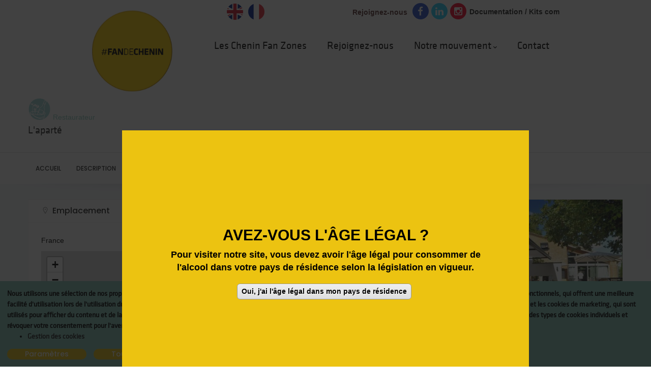

--- FILE ---
content_type: text/html; charset=UTF-8
request_url: https://fandechenin.com/fr/laparte
body_size: 10256
content:
<!DOCTYPE html>
<html lang="fr" dir="ltr" prefix="content: http://purl.org/rss/1.0/modules/content/  dc: http://purl.org/dc/terms/  foaf: http://xmlns.com/foaf/0.1/  og: http://ogp.me/ns#  rdfs: http://www.w3.org/2000/01/rdf-schema#  schema: http://schema.org/  sioc: http://rdfs.org/sioc/ns#  sioct: http://rdfs.org/sioc/types#  skos: http://www.w3.org/2004/02/skos/core#  xsd: http://www.w3.org/2001/XMLSchema# ">
  <head> 
    <meta charset="utf-8" />
<meta name="title" content="L&#039;aparté | Fan de Chenin - #FanDeChenin" />
<meta name="geo.position" content="43.6446379  1.510689" />
<meta name="icbm" content="-  	43.6446379 - 1.510689" />
<meta name="geo.placename" content="21 Rue de l&#039;Europe, 
31850 Montrabé" />
<link rel="canonical" href="https://fandechenin.com/fr/laparte" />
<meta name="robots" content="index, follow" />
<meta name="news_keywords" content="tite de crabe, steen, cruchinet, cépage blanc, cépage ligérien, cépage blanc ligérien, marqueur de terroir, passeur de terroir, savagnin, berceau, cépage complexe, cépage exigeant, cépage vin blanc, cépage roi, cépage emblématique" />
<meta name="abstract" content="Fan de chenin a été créé et développé par Fédération Viticole Anjou Saumur" />
<meta name="keywords" content="Producteur, Vigneron, Viticulteur, Caviste, Restaurateur, Restaurant, Bar, Bar à vin, Brasserie, Café, Bistrot, Buvette, Sommelier, Cave, Cellier, Caveau, Chai, chenin, chenin blanc, plant d&#039;anjou, pineau de la loire, pineu blanc, capbreton, rouchalin" />
<meta name="image_src" content="" />
<meta name="Generator" content="Drupal 8 (https://www.drupal.org)" />
<meta name="MobileOptimized" content="width" />
<meta name="HandheldFriendly" content="true" />
<meta name="viewport" content="width=device-width, initial-scale=1.0" />
<script>function euCookieComplianceLoadScripts(category) {}</script>
<style></style>
<link rel="shortcut icon" href="/sites/default/files/favicon_0.ico" type="image/vnd.microsoft.icon" />
<link rel="alternate" hreflang="fr" href="https://fandechenin.com/fr/laparte" />
<script src="/sites/default/files/google_tag/fan_de_chenin/google_tag.script.js?t7npii" defer></script>

    <title>L&#039;aparté | Fan de Chenin - #FanDeChenin</title>
    <link rel="stylesheet" media="all" href="/core/themes/stable/css/system/components/ajax-progress.module.css?t7npii" />
<link rel="stylesheet" media="all" href="/core/themes/stable/css/system/components/align.module.css?t7npii" />
<link rel="stylesheet" media="all" href="/core/themes/stable/css/system/components/autocomplete-loading.module.css?t7npii" />
<link rel="stylesheet" media="all" href="/core/themes/stable/css/system/components/fieldgroup.module.css?t7npii" />
<link rel="stylesheet" media="all" href="/core/themes/stable/css/system/components/container-inline.module.css?t7npii" />
<link rel="stylesheet" media="all" href="/core/themes/stable/css/system/components/clearfix.module.css?t7npii" />
<link rel="stylesheet" media="all" href="/core/themes/stable/css/system/components/details.module.css?t7npii" />
<link rel="stylesheet" media="all" href="/core/themes/stable/css/system/components/hidden.module.css?t7npii" />
<link rel="stylesheet" media="all" href="/core/themes/stable/css/system/components/item-list.module.css?t7npii" />
<link rel="stylesheet" media="all" href="/core/themes/stable/css/system/components/js.module.css?t7npii" />
<link rel="stylesheet" media="all" href="/core/themes/stable/css/system/components/nowrap.module.css?t7npii" />
<link rel="stylesheet" media="all" href="/core/themes/stable/css/system/components/position-container.module.css?t7npii" />
<link rel="stylesheet" media="all" href="/core/themes/stable/css/system/components/progress.module.css?t7npii" />
<link rel="stylesheet" media="all" href="/core/themes/stable/css/system/components/reset-appearance.module.css?t7npii" />
<link rel="stylesheet" media="all" href="/core/themes/stable/css/system/components/resize.module.css?t7npii" />
<link rel="stylesheet" media="all" href="/core/themes/stable/css/system/components/sticky-header.module.css?t7npii" />
<link rel="stylesheet" media="all" href="/core/themes/stable/css/system/components/system-status-counter.css?t7npii" />
<link rel="stylesheet" media="all" href="/core/themes/stable/css/system/components/system-status-report-counters.css?t7npii" />
<link rel="stylesheet" media="all" href="/core/themes/stable/css/system/components/system-status-report-general-info.css?t7npii" />
<link rel="stylesheet" media="all" href="/core/themes/stable/css/system/components/tabledrag.module.css?t7npii" />
<link rel="stylesheet" media="all" href="/core/themes/stable/css/system/components/tablesort.module.css?t7npii" />
<link rel="stylesheet" media="all" href="/core/themes/stable/css/system/components/tree-child.module.css?t7npii" />
<link rel="stylesheet" media="all" href="/libraries/cookiesjsr/dist/cookiesjsr.min.css?t7npii" />
<link rel="stylesheet" media="all" href="/modules/legal_accept/css/legal_accept.css?t7npii" />
<link rel="stylesheet" media="all" href="/modules/gavias_sliderlayer/vendor/revolution/css/settings.css?t7npii" />
<link rel="stylesheet" media="all" href="/modules/gavias_sliderlayer/vendor/revolution/css/layers.css?t7npii" />
<link rel="stylesheet" media="all" href="/modules/gavias_sliderlayer/vendor/revolution/css/navigation.css?t7npii" />
<link rel="stylesheet" media="all" href="/modules/gavias_content_builder/dist/css/frontend.css?t7npii" />
<link rel="stylesheet" media="all" href="//fonts.googleapis.com/css?family=Poppins:400,500,600,700" />
<link rel="stylesheet" media="all" href="//fonts.googleapis.com/css?family=Rubik:400,500" />
<link rel="stylesheet" media="all" href="//fonts.googleapis.com/css?family=Galada&amp;display=swap" />
<link rel="stylesheet" media="all" href="/themes/gavias_lozin/css/sliderlayer.css?t7npii" />
<link rel="stylesheet" media="all" href="/themes/gavias_lozin/css/font-awesome/css/all.min.css?t7npii" />
<link rel="stylesheet" media="all" href="/themes/gavias_lozin/css/line-awesome/css/line-awesome.min.css?t7npii" />
<link rel="stylesheet" media="all" href="/themes/gavias_lozin/css/animate.css?t7npii" />
<link rel="stylesheet" media="all" href="/themes/gavias_lozin/vendor/owl-carousel/assets/owl.carousel.min.css?t7npii" />
<link rel="stylesheet" media="all" href="/themes/gavias_lozin/vendor/owl-carousel/assets/owl.theme.default.min.css?t7npii" />
<link rel="stylesheet" media="all" href="/themes/gavias_lozin/vendor/prettyphoto/css/prettyPhoto.css?t7npii" />
<link rel="stylesheet" media="all" href="/themes/gavias_lozin/vendor/ytplayer/css/jquery.mb.YTPlayer.min.css?t7npii" />
<link rel="stylesheet" media="all" href="/themes/gavias_lozin/vendor/magnific/magnific-popup.css?t7npii" />
<link rel="stylesheet" media="all" href="/themes/gavias_lozin/vendor/popup-gallery/css/lightgallery.min.css?t7npii" />
<link rel="stylesheet" media="all" href="/themes/gavias_lozin/vendor/popup-gallery/css/lg-transitions.min.css?t7npii" />
<link rel="stylesheet" media="all" href="/themes/gavias_lozin/vendor/leaflet/css/leaflet.css?t7npii" />
<link rel="stylesheet" media="all" href="/themes/gavias_lozin/vendor/leaflet/css/MarkerCluster.css?t7npii" />
<link rel="stylesheet" media="all" href="/themes/gavias_lozin/vendor/leaflet/css/MarkerCluster.Default.css?t7npii" />
<link rel="stylesheet" media="all" href="/themes/gavias_lozin/css/skins/yellow/bootstrap.css?t7npii" />
<link rel="stylesheet" media="all" href="/themes/gavias_lozin/css/skins/yellow/template.css?t7npii" />


    <script type="application/json" data-drupal-selector="drupal-settings-json">{"path":{"baseUrl":"\/","scriptPath":null,"pathPrefix":"fr\/","currentPath":"node\/1489","currentPathIsAdmin":false,"isFront":false,"currentLanguage":"fr"},"pluralDelimiter":"\u0003","suppressDeprecationErrors":true,"legal_accept":{"popup_enabled":true,"popup_agreed_enabled":false,"popup_hide_agreed":false,"popup_clicking_confirmation":true,"popup_scrolling_confirmation":false,"popup_html_info":"\u003Cdiv class=\u0022legal-accept-banner legal-accept-banner-info legal-accept-banner--default\u0022\u003E\n  \u003Cdiv class=\u0022popup-content info legal-accept-content\u0022\u003E\n    \u003Cdiv id=\u0022popup-text\u0022 class=\u0022legal-accept-message\u0022\u003E\n      \u003Cp\u003E\u003Cstrong\u003EAVEZ-VOUS L\u0027\u00c2GE L\u00c9GAL ?\u003C\/strong\u003E\u003C\/p\u003E\u003Cp\u003EPour visiter notre site, vous devez avoir l\u0027\u00e2ge l\u00e9gal pour consommer de l\u0027alcool dans votre pays de r\u00e9sidence selon la l\u00e9gislation en vigueur.\u003C\/p\u003E\n          \u003C\/div\u003E\n\n    \n    \u003Cdiv id=\u0022popup-buttons\u0022 class=\u0022legal-accept-buttons\u0022\u003E\n      \u003Cbutton type=\u0022button\u0022 class=\u0022agree-button legal-accept-default-button\u0022\u003EOui, j\u0026#039;ai l\u0026#039;\u00e2ge l\u00e9gal dans mon pays de r\u00e9sidence\u003C\/button\u003E\n          \u003C\/div\u003E\n  \u003C\/div\u003E\n\u003C\/div\u003E","use_mobile_message":false,"mobile_popup_html_info":"\u003Cdiv class=\u0022legal-accept-banner legal-accept-banner-info legal-accept-banner--default\u0022\u003E\n  \u003Cdiv class=\u0022popup-content info legal-accept-content\u0022\u003E\n    \u003Cdiv id=\u0022popup-text\u0022 class=\u0022legal-accept-message\u0022\u003E\n      \n          \u003C\/div\u003E\n\n    \n    \u003Cdiv id=\u0022popup-buttons\u0022 class=\u0022legal-accept-buttons\u0022\u003E\n      \u003Cbutton type=\u0022button\u0022 class=\u0022agree-button legal-accept-default-button\u0022\u003EOui, j\u0026#039;ai l\u0026#039;\u00e2ge l\u00e9gal dans mon pays de r\u00e9sidence\u003C\/button\u003E\n          \u003C\/div\u003E\n  \u003C\/div\u003E\n\u003C\/div\u003E","mobile_breakpoint":768,"popup_html_agreed":false,"popup_use_bare_css":false,"popup_height":"100%","popup_width":"100%","popup_delay":1000,"popup_link":"\/fr","popup_link_new_window":true,"popup_position":false,"popup_language":"fr","store_consent":false,"better_support_for_screen_readers":false,"cookie_name":"","reload_page":false,"domain":"","popup_eu_only_js":false,"cookie_lifetime":100,"cookie_session":0,"disagree_do_not_show_popup":false,"method":"default","whitelisted_cookies":"","withdraw_markup":"\u003Cbutton type=\u0022button\u0022 class=\u0022eu-cookie-withdraw-tab\u0022\u003EPrivacy settings\u003C\/button\u003E\n\u003Cdiv class=\u0022eu-cookie-withdraw-banner\u0022\u003E\n  \u003Cdiv class=\u0022popup-content info legal-accept-content\u0022\u003E\n    \u003Cdiv id=\u0022popup-text\u0022 class=\u0022legal-accept-message\u0022\u003E\n      \u003Ch2\u003EWe use cookies on this site to enhance your user experience\u003C\/h2\u003E\u003Cp\u003EYou have given your consent for us to set cookies.\u003C\/p\u003E\n    \u003C\/div\u003E\n    \u003Cdiv id=\u0022popup-buttons\u0022 class=\u0022legal-accept-buttons\u0022\u003E\n      \u003Cbutton type=\u0022button\u0022 class=\u0022eu-cookie-withdraw-button\u0022\u003EWithdraw consent\u003C\/button\u003E\n    \u003C\/div\u003E\n  \u003C\/div\u003E\n\u003C\/div\u003E","withdraw_enabled":false,"withdraw_button_on_info_popup":false,"cookie_categories":[],"enable_save_preferences_button":true,"fix_first_cookie_category":true,"select_all_categories_by_default":false},"cookiesjsr":{"config":{"cookie":{"name":"cookiesjsr","expires":31536000000,"domain":"","sameSite":"Lax","secure":false},"library":{"libBasePath":"https:\/\/cdn.jsdelivr.net\/gh\/jfeltkamp\/cookiesjsr@1\/dist","libPath":"https:\/\/cdn.jsdelivr.net\/gh\/jfeltkamp\/cookiesjsr@1\/dist\/cookiesjsr.min.js","scrollLimit":0,"timeoutApp":0},"callback":[],"interface":{"openSettingsHash":"#editCookieSettings","showDenyAll":true,"settingsAsLink":false,"availableLangs":["en","fr"],"defaultLang":"fr","groupConsent":true,"cookieDocs":true}},"services":{"default":{"id":"default","services":[{"key":"base","type":"default","name":"Required cookies","uri":"\/cookie-info","needConsent":false}],"weight":1},"tracking":{"id":"tracking","services":[{"key":"analytics","type":"tracking","name":"Google Analytics","uri":"https:\/\/support.google.com\/analytics\/answer\/6004245","needConsent":true}],"weight":10}},"translation":{"langcode":"fr","default_langcode":"en","bannerText":"Nous utilisons une s\u00e9lection de nos propres cookies et de cookies tiers sur les pages de ce site Web: les cookies essentiels, qui sont n\u00e9cessaires pour utiliser le site Web; les cookies fonctionnels, qui offrent une meilleure facilit\u00e9 d\u0027utilisation lors de l\u0027utilisation du site Web; les cookies de performance, que nous utilisons pour g\u00e9n\u00e9rer des donn\u00e9es agr\u00e9g\u00e9es sur l\u0027utilisation du site Web et des statistiques; et les cookies de marketing, qui sont utilis\u00e9s pour afficher du contenu et de la publicit\u00e9 pertinents. Si vous choisissez \u0022ACCEPTER TOUT\u0022, vous consentez \u00e0 l\u0027utilisation de tous les cookies. Vous pouvez accepter et refuser des types de cookies individuels et r\u00e9voquer votre consentement pour l\u0027avenir \u00e0 tout moment sous \u0022Param\u00e8tres\u0022.","privacyPolicy":"Politique de confidentialit\u00e9","privacyUri":"","imprint":"Imprint","imprintUri":"","cookieDocs":"Gestion des cookies","cookieDocsUri":"\/fr\/gestion-des-cookies","denyAll":"Tout Refuser","settings":"Param\u00e8tres","acceptAll":"Accept all","allowAll":"Accept all","cookieSettings":"Param\u00e8tres des cookies","close":"Fermer","officialWebsite":"Vue officiel du site","requiredCookies":"Required cookies","readMore":"Lire la suite","allowed":"autoris\u00e9","denied":"refus\u00e9e","alwaysActive":"Toujours actif","settingsAllServices":"Param\u00e8tres de tous les services","saveSettings":"Enregistrer","credit":"","_core":{"default_config_hash":"X8VxTkyAAEb9q-EhYz30-BkJ9Ftv5-u1H7BXLXHQe1o"},"default":{"title":"Cookies essentiels","details":"Les cookies sont de petits fichiers texte plac\u00e9s par votre navigateur sur votre appareil afin de stocker certaines informations. En utilisant les informations stock\u00e9es et renvoy\u00e9es, un site Web peut reconna\u00eetre que vous y avez d\u00e9j\u00e0 acc\u00e9d\u00e9 et visit\u00e9 \u00e0 l\u0027aide du navigateur de votre appareil terminal. Nous utilisons ces informations pour organiser et afficher le site Web de mani\u00e8re optimale en fonction de vos pr\u00e9f\u00e9rences. Dans ce processus, seul le cookie lui-m\u00eame est identifi\u00e9 sur votre appareil. Les donn\u00e9es personnelles ne sont stock\u00e9es qu\u0027apr\u00e8s votre consentement expr\u00e8s ou lorsque cela est absolument n\u00e9cessaire pour permettre l\u0027utilisation du service que nous fournissons et auquel vous avez acc\u00e8s."},"tracking":{"title":"Cookies marketing","details":"Les cookies marketing proviennent de soci\u00e9t\u00e9s de publicit\u00e9 externes (\u00abcookies tiers\u00bb) et sont utilis\u00e9s pour collecter des informations sur les sites Web visit\u00e9s par l\u0027utilisateur. Le but est de cr\u00e9er et d\u0027afficher du contenu et de la publicit\u00e9 orient\u00e9s vers le groupe cible pour l\u0027utilisateur."}}},"ajaxTrustedUrl":{"\/fr\/search\/node":true},"listing_setting":{"map_source":"google","mapbox_access_token":"pk.eyJ1IjoibmFtY3QiLCJhIjoiY2pub2oyemprMmh5YTNycXJza3Mycm82YyJ9.GoD5IlN1v88jsbN2whJJTQ","mapbox_id_style":"mapbox.light","map_center_latitude":"47.059407","map_center_longitude":"-0.879787","map_zoom":"8","google_map_style":"gray"},"user":{"uid":0,"permissionsHash":"ed0db60de0c31a24a06c8bc91abb5bfc029fb48368e08860766587869b90e0f2"}}</script>

<!--[if lte IE 8]>
<script src="/core/assets/vendor/html5shiv/html5shiv.min.js?v=3.7.3"></script>
<![endif]-->
<script src="/core/assets/vendor/jquery/jquery.min.js?v=3.5.1"></script>
<script src="/core/misc/drupalSettingsLoader.js?v=8.9.20"></script>
<script src="/sites/default/files/languages/fr_TyKbftP-WwQve9piHLUje-zkNbGqwaMvPJ_i5yMcwBQ.js?t7npii"></script>
<script src="/core/misc/drupal.js?v=8.9.20"></script>
<script src="/core/misc/drupal.init.js?v=8.9.20"></script>
<script src="/themes/gavias_lozin/vendor/jquery-migrate.min.js?v=8.9.20"></script>
<script src="/themes/gavias_lozin/js/bootstrap.js?v=8.9.20"></script>
<script src="/themes/gavias_lozin/js/imagesloader.min.js?v=8.9.20"></script>
<script src="/themes/gavias_lozin/vendor/jquery.easing.js?v=8.9.20"></script>
<script src="/themes/gavias_lozin/vendor/jquery.appear.js?v=8.9.20"></script>
<script src="/themes/gavias_lozin/vendor/jquery.easypiechart.min.js?v=8.9.20"></script>
<script src="/themes/gavias_lozin/vendor/owl-carousel/owl.carousel.js?v=8.9.20"></script>
<script src="/themes/gavias_lozin/vendor/waypoint.js?v=8.9.20"></script>
<script src="/themes/gavias_lozin/vendor/count-to.js?v=8.9.20"></script>
<script src="/themes/gavias_lozin/vendor/masonry.pkgd.min.js?v=8.9.20"></script>
<script src="/themes/gavias_lozin/vendor/isotope.pkgd.min.js?v=8.9.20"></script>
<script src="/themes/gavias_lozin/vendor/aos.js?v=8.9.20"></script>
<script src="/themes/gavias_lozin/vendor/prettyphoto/js/jquery.prettyPhoto.js?v=8.9.20"></script>
<script src="/themes/gavias_lozin/vendor/ytplayer/js/jquery.mb.YTPlayer.min.js?v=8.9.20"></script>
<script src="/themes/gavias_lozin/vendor/jquery.typer/src/jquery.typer.js?v=8.9.20"></script>
<script src="/themes/gavias_lozin/vendor/magnific/jquery.magnific-popup.min.js?v=8.9.20"></script>
<script src="/themes/gavias_lozin/vendor/particles/particles.min.js?v=8.9.20"></script>
<script src="/themes/gavias_lozin/vendor/quotes_rotator/js/modernizr.custom.js?v=8.9.20"></script>
<script src="/themes/gavias_lozin/vendor/quotes_rotator/js/jquery.cbpQTRotator.min.js?v=8.9.20"></script>
<script src="/themes/gavias_lozin/vendor/jquery.nicescroll.min.js?v=8.9.20"></script>
<script src="/themes/gavias_lozin/vendor/popup-gallery/js/lightgallery.min.js?v=8.9.20"></script>
<script src="/themes/gavias_lozin/vendor/perfect-scrollbar.jquery.min.js?v=8.9.20"></script>
<script src="https://platform.twitter.com/widgets.js"></script>
<script src="/themes/gavias_lozin/js/main.js?v=8.9.20"></script>
<script src="/themes/gavias_lozin/vendor/leaflet/js/leaflet.js?v=8.9.20"></script>
<script src="/themes/gavias_lozin/vendor/leaflet/js/leaflet.markercluster.js?v=8.9.20"></script>
<script src="/themes/gavias_lozin/js/listing.js?v=8.9.20"></script>
<script src="https://maps.googleapis.com/maps/api/js?key=AIzaSyDisGJFO_phdchrxFVXyG22aDcG-g5QavA&amp;libraries=places"></script>
<script src="/themes/gavias_lozin/vendor/gmap3.js?v=1.x"></script>
<script src="/themes/gavias_lozin/vendor/jquery.ui.map.min.js?v=1.x"></script>
<script src="/themes/gavias_lozin/vendor/leaflet/Leaflet.GoogleMutant.js?v=8.9.20"></script>
<script src="/modules/gavias_sliderlayer/vendor/revolution/js/source/jquery.themepunch.tools.min.js?v=1.x"></script>
<script src="/modules/gavias_sliderlayer/vendor/revolution/js/source/jquery.themepunch.revolution.js?v=1.x"></script>
<script src="/modules/gavias_sliderlayer/vendor/revolution/js/extensions/revolution.extension.actions.min.js?v=1.x"></script>
<script src="/modules/gavias_sliderlayer/vendor/revolution/js/extensions/revolution.extension.carousel.min.js?v=1.x"></script>
<script src="/modules/gavias_sliderlayer/vendor/revolution/js/extensions/revolution.extension.kenburn.min.js?v=1.x"></script>
<script src="/modules/gavias_sliderlayer/vendor/revolution/js/extensions/revolution.extension.layeranimation.min.js?v=1.x"></script>
<script src="/modules/gavias_sliderlayer/vendor/revolution/js/extensions/revolution.extension.migration.min.js?v=1.x"></script>
<script src="/modules/gavias_sliderlayer/vendor/revolution/js/extensions/revolution.extension.navigation.min.js?v=1.x"></script>
<script src="/modules/gavias_sliderlayer/vendor/revolution/js/extensions/revolution.extension.parallax.min.js?v=1.x"></script>
<script src="/modules/gavias_sliderlayer/vendor/revolution/js/extensions/revolution.extension.slideanims.min.js?v=1.x"></script>
<script src="/modules/gavias_sliderlayer/vendor/revolution/js/extensions/revolution.extension.video.min.js?v=1.x"></script>


	  <!-- Fontawesome -->
	  <link href="https://maxcdn.bootstrapcdn.com/font-awesome/4.2.0/css/font-awesome.min.css" rel="stylesheet" type="text/css">

    <link rel="stylesheet" href="https://fandechenin.com/themes/gavias_lozin/css/custom.css" media="screen" />
    <link rel="stylesheet" href="https://fandechenin.com/themes/gavias_lozin/css/update.css" media="screen" />

    

          <style type="text/css">
        #block-selecteurdelangue {padding-top:7px;position: absolute;top:0;}#block-selecteurdelangue .links{list-style:none;}#block-selecteurdelangue .links li {width:auto;float:left;}#block-selecteurdelangue .links li .language-link {padding:0px 5px;}body:not(.frontpage) .node--type-page h1,body:not(.frontpage) .node--type-page .h1{font-size: 3rem;text-align: center;font-weight: bold; }body.contenu-scientifique .node__content{padding-top:80px;width: 900px;margin: 0 auto; }@media (max-width: 991px){#block-selecteurdelangue {right:0; }}.doc{ line-height:47px; }.btn-fdc{ display: inline-block;overflow: visible;padding: 10px 30px;position: relative;cursor: pointer;background-color: #85c7bb;border-radius: 7px 7px;margin: 0 10px 35px 0; color:black;}.btn-fdc a{ top: 0;left: 0;padding: 20px 21px;color:black;}.btn-fdc:hover, .btn-fdc:focus, .btn-fdc:active{ background-color:black; color: #ffffff;}.btn-fdc:hover a,.btn-fdc:hover a:hover.btn-fdc a:hover{color: #ffffff;}.testimonial-node-3{max-width:100%; }.block-accueil-content .infos, .block-accueil-content .visuel{ width:45%; float:left; font-size:16px; font-weight:bold:}.block-accueil-content .infos .info, .block-accueil-content .infos .content{ text-align:left; }.block-accueil-content .infos { margin-right:5%}.block-accueil-content .infos .content{ padding-right:10px }.block-accueil-content .infos .lien{ text-align:right; padding-top:10px }.block-accueil-content{ padding: 40px; }.slide-home .bb-inner{ padding: 0 !important; background: #EBC311;}@media (max-width: 991.98px){.block-accueil-content .infos, .block-accueil-content .visuel{width:100%;}.gva-view .view-content-2 .view-content-wrap .item{padding:0;margin:0;}}.slide-home {position: relative;width: 100%;height: auto;padding: 20px;color:white;}.slide-home .bb-inner {position: relative;z-index: 1;}.slide-home:before {content:"";position: absolute;top: 2px;left: 0;width:100%;height: 100%;background:#EBC311;opacity:0.8;-moz-transform: rotate(5deg) skewX(0deg) skewY(-2deg);-webkit-transform: rotate(5deg) skewX(0deg) skewY(-2deg);-o-transform: rotate(5deg) skewX(0deg) skewY(-2deg);-ms-transform: rotate(5deg) skewX(0deg) skewY(-2deg);transform: rotate(5deg) skewX(0deg) skewY(-2deg);-webkit-backface-visibility: hidden;}.slide-home:after {content:"";position: absolute;top: 0;left: 0;width:100%;height: 100%;background:#EBC311;opacity:0.8;-moz-transform: rotate(-1deg) skew(0deg);-webkit-transform: rotate(-1deg) skew(0deg);-o-transform: rotate(-1deg) skew(0deg);-ms-transform: rotate(-1deg) skew(0deg);transform: rotate(-1deg) skew(0deg);-webkit-backface-visibility: hidden;}.slide-home { margin:50px auto; }.chiffres-content {position: relative;width: 100%;height: auto;padding: 20px;color:white;}.chiffres-content .bb-inner {position: relative!important;z-index: 1 !important;}.chiffres-content:before {content:"";position: absolute;top: 2px;left: 0;width:100%;height: 100%;background:#EBC311;opacity:0.8;-moz-transform: rotate(5deg) skewX(0deg) skewY(-2deg);-webkit-transform: rotate(5deg) skewX(0deg) skewY(-2deg);-o-transform: rotate(5deg) skewX(0deg) skewY(-2deg);-ms-transform: rotate(5deg) skewX(0deg) skewY(-2deg);transform: rotate(5deg) skewX(0deg) skewY(-2deg);-webkit-backface-visibility: hidden;}.chiffres-content:after {content:"";position: absolute;top: 0;left: 0;width:100%;height: 100%;background:#EBC311;opacity:0.8;-moz-transform: rotate(-1deg) skew(0deg);-webkit-transform: rotate(-1deg) skew(0deg);-o-transform: rotate(-1deg) skew(0deg);-ms-transform: rotate(-1deg) skew(0deg);transform: rotate(-1deg) skew(0deg);-webkit-backface-visibility: hidden;}.img-shop .widget-content img{border:1px solid #000;}@media (max-width: 768px){.post-block-chenin-en-detail{padding-bottom:20px;}}.fdc-filtre > a{ line-height:inherit !important;bottom:-70px !important;}@media (max-width: 991.98px){.fdc-filtre > a{bottom:0px !important;}}
      </style>
    
          <style class="customize">header#header, header#header .header-main{color: #593434!important;}</style>
        
  </head>

  
  <body class="gavias-content-builder layout-no-sidebars wide header-sticky path-node node--type-listing">
  <div id="fb-root"></div>
<script async defer crossorigin="anonymous" src="https://connect.facebook.net/fr_FR/sdk.js#xfbml=1&version=v3.3"></script>
      

    <noscript><iframe src="https://www.googletagmanager.com/ns.html?id=GTM-T25MRRG" height="0" width="0" style="display:none;visibility:hidden"></iframe></noscript>
      <div class="dialog-off-canvas-main-canvas" data-off-canvas-main-canvas>
      
 


<div class="gva-body-wrapper">
	<div class="body-page gva-body-page">
	   <header id="header" class="header-v1">

            
  <div class="gv-sticky-menu">
   <div class="header-main button-header-show">
      <div class="header-content-layout">
         <div class="header-main-inner p-relative">
            <div class="row">
              <div class="content-inner margin-center">
                <div class="branding">
                                        <div>
    
      <a href="/fr" title="Accueil" rel="home" class="site-branding-logo">
        
        <img class="logo-site" src="/sites/default/files/logo-fdc.png" alt="Accueil" />
        
    </a>
    
  </div>

                    
                </div>
                <div class="header-social clearfix">
                <a href="/fr/documentation-kit-com" class="doc">Documentation / Kits com</a>
                  <div class="social-icon-item social-icon-item-title">Rejoignez-nous</div>
                  <div class="social-icon-item"><a href="https://www.facebook.com/fandechenin/" target="_blank"><span class="fa-stack fa-lg fa-1x"><i class="fa fa-circle fa-stack-2x" style="color: #2950cf;">&nbsp;</i><i class="fa fa-facebook fa-stack-1x fa-inverse">&nbsp;</i></span></a></div>
                  <div class="social-icon-item"><a href="https://fr.linkedin.com/company/fandechenin" target="_blank"><span class="fa-stack fa-lg fa-1x"><i class="fa fa-circle fa-stack-2x" style="color: #24d2fe;">&nbsp;</i><i class="fa fa-linkedin fa-stack-1x fa-inverse">&nbsp;</i></span></a></div>
                  <div class="social-icon-item"><a href="https://www.instagram.com/fandechenin/" target="_blank"><span class="fa-stack fa-lg fa-1x"><i class="fa fa-circle fa-stack-2x" style="color: #ff002a;">&nbsp;</i><i class="fa fa-instagram fa-stack-1x fa-inverse">&nbsp;</i></span></a></div>
                </div>
                <div class="header-inner clearfix">
                  <div class="main-menu">
                    <div class="area-main-menu">
                      <div class="area-inner">
                          <div class="gva-offcanvas-mobile">
                            <div class="close-offcanvas hidden"><i class="fa fa-times"></i></div>
                            <div class="main-menu-inner">
                                                                <div>
    <div class="language-switcher-language-url selector-langue block block-language block-language-blocklanguage-interface no-title" id="block-selecteurdelangue" role="navigation">
  
    
      <div class="content block-content">
      <ul class="links"><li hreflang="en" data-drupal-link-system-path="node/1489" class="en"><a href="/en/node/1489" class="language-link" hreflang="en" data-drupal-link-system-path="node/1489">    <img class="language-icon" src="/modules/languageicons/flagFDC/en.png" alt="English" title="English" typeof="foaf:Image" />

</a></li><li hreflang="fr" data-drupal-link-system-path="node/1489" class="fr is-active"><a href="/fr/laparte" class="language-link is-active" hreflang="fr" data-drupal-link-system-path="node/1489">    <img class="language-icon" src="/modules/languageicons/flagFDC/fr.png" alt="French" title="French" typeof="foaf:Image" />

</a></li></ul>
    </div>
  </div>
<nav aria-labelledby="block-fdcmenunew-menu" id="block-fdcmenunew" class="block block-menu navigation menu--fdc-menu-new">
          
  
  <h2  class="visually-hidden block-title block-title" id="block-fdcmenunew-menu"><span>FDC Menu New</span></h2>
  
  <div class="block-content">
                 
<div class="gva-navigation">

              <ul  class="gva_menu gva_menu_main">
      
                              
            <li  class="menu-item">
        <a href="/fr/listings">          Les Chenin Fan Zones        </a>
          
              </li>
                          
            <li  class="menu-item">
        <a href="/fr/devenez-fan-de-chenin">          Rejoignez-nous        </a>
          
              </li>
                          
            <li  class="menu-item menu-item--expanded">
        <a href="">          Notre mouvement<span class="icaret nav-plus fas fa-chevron-down"></span>        </a>
          
                      <ul class="menu sub-menu">
                              
            <li  class="menu-item">
        <a href="/fr/chenin-fan-book">          Le chenin cépage roi        </a>
          
              </li>
                          
            <li  class="menu-item">
        <a href="https://www.observatoire-cepages.com/">          Observatoire Mondial du Chenin        </a>
          
              </li>
                          
            <li  class="menu-item">
        <a href="/fr/chenin-fan-aoc">          AOC de chenin de Loire        </a>
          
              </li>
                          
            <li  class="menu-item">
        <a href="/fr/nos-vignerons">          Accords mets et vins        </a>
          
              </li>
                          
            <li  class="menu-item">
        <a href="/fr/chenin-en-detail">          Le chenin histoire et ambitions        </a>
          
              </li>
                          
            <li  class="menu-item">
        <a href="https://www.tasting-wine.fandechenin.com/fr">          Découvrez nos cuvées de chenin        </a>
          
              </li>
                          
            <li  class="menu-item">
        <a href="/fr/listing-evenements">          Actualités        </a>
          
              </li>
        </ul>
        </li>
                          
            <li  class="menu-item">
        <a href="/fr/nous-contacter">          Contact        </a>
          
              </li>
        </ul>
  

</div>


        </div>  
</nav>

  </div>

                                                          </div>

                                                      </div> 
                          <div id="menu-bar" class="menu-bar d-lg-none d-xl-none">
                            <span class="one"></span>
                            <span class="two"></span>
                            <span class="three"></span>
                          </div>
                                                                               <div class="gva-search-region search-region d-none">
                              <span class="icon"><i class="fa fa-search"></i></span>
                              <div class="search-content">  
                                  <div>
    <div class="search-block-form block block-search container-inline" data-drupal-selector="search-block-form" id="block-gavias-lozin-searchform" role="search">
  
    
      <form action="/fr/search/node" method="get" id="search-block-form" accept-charset="UTF-8" class="search-form search-block-form">
  <div class="js-form-item form-item js-form-type-search form-item-keys js-form-item-keys form-no-label">
      <label for="edit-keys" class="visually-hidden">Search</label>
        <input title="Indiquer les termes à rechercher" data-drupal-selector="edit-keys" type="search" id="edit-keys" name="keys" value="" size="15" maxlength="128" class="form-search" />

        </div>
<div data-drupal-selector="edit-actions" class="form-actions js-form-wrapper form-wrapper" id="edit-actions"><input class="search-form__submit button js-form-submit form-submit" data-drupal-selector="edit-submit" type="submit" id="edit-submit" value="Search" />
</div>

</form>

  </div>

  </div>

                              </div>  
                            </div>
                          
                      </div>
                    </div>
                  </div>  
                </div> 
              </div>

            </div>
         </div>
      </div>
   </div>
  </div>
</header>
		
		
		<div role="main" class="main main-page">
		
			<div class="clearfix"></div>
				

							<div class="help gav-help-region">
					<div class="container">
						<div class="row">
							<div class="content-inner col-xl-12 col-lg-12 col-md-12 col-sm-12 col-xs-12 ">
								  <div>
    <div data-drupal-messages-fallback class="hidden"></div>

  </div>

							</div>
						</div>
					</div>
				</div>
						
			<div class="clearfix"></div>
						
			<div class="clearfix"></div>
			
			<div id="content" class="content content-full">
				<div class="container-full container-bg">
					<div class="content-main-inner">
	<div id="page-main-content" class="main-content">
		<div class="main-content-inner">
			
							<div class="content-main">
					  <div>
    <div id="block-cookiesui" class="block block-cookies block-cookies-ui-block no-title">
  
    
      <div class="content block-content">
        
<div id="cookiesjsr"></div>

    </div>
  </div>
<!-- Start Display article for teaser page -->

<article data-history-node-id="1489" role="article" about="/fr/laparte" class="node node-detail node--type-listing node--promoted node--view-mode-full clearfix node-listing-single">
  <div class="listing-top">
    <div id="listing-home" class="listing-gallery before-help-region">
      
    </div>
    
    <div class="container listing-top-content">
      <div class="row">
        <div class="col-xl-12 col-lg-12 col-md-12 col-sm-12 col-xs-12">
          <div class="listing-categories">  <span  class="listing-category dark-mint">
               <i class="icon la fdc-restaurateurs"></i>
            <a href="/fr/taxonomy/term/20" hreflang="fr">Restaurateur</a>
      <span class="data-icon d-none">la fdc-restaurateurs</span>
      <span class="data-category-color d-none" data="here">dark-mint</span>
   </span>
</div>
          <h1 class="post-title"><span>L&#039;aparté</span>
</h1>
                  </div>
      </div>    
    </div> 

    <div class="listing-nav sticky-listing-nav">
      <div class="listing-nav-inner">
        <div class="listing-nav-inner-inner">
          <div class="container">
            <div class="row">
              <div class="col-xl-12 col-lg-12 col-md-12 col-sm-12 col-xs-12">
                <ul>
                  <li><a href="#listing-home">Accueil</a></li>
                  <li><a href="#listing-description">Description</a></li>
                                  <li><a href="#listing-location">Emplacement</a></li>
                                </ul>
              </div>
            </div>  
          </div>
        </div>  
      </div>  
    </div>  

  </div>  

  <div class="container">
    <div class="row">
      <div class="col-xl-8 col-lg-8 col-md-12 col-sm-12 col-xs-12">
        <div class="listing-content-main">
          
            

          <div class="listing-info-block listing-location" id="listing-location">
            <div class="title"><i class="la la-map-marker"></i>Emplacement</div>
            <div class="block-content">
              <div class="listing-location-taxonomy">  <span class="listing-location" >France</span>
</div>
              <div class="listing-main-map" id="listing-main-map"></div>
              <div class="listing-items hidden">
                <div class="listing-block">
                  <div class="listing-data hidden">
                      <span  class="listing-category dark-mint">
               <i class="icon la fdc-restaurateurs"></i>
            <a href="/fr/taxonomy/term/20" hreflang="fr">Restaurateur</a>
      <span class="data-icon d-none">la fdc-restaurateurs</span>
      <span class="data-category-color d-none" data="here">dark-mint</span>
   </span>

                    <span class="data-lat">43.6446379</span>
                    <span class="data-lon">1.510689</span>
                    <span class="data-html">
                      <span class="gva-map-content-popup">
                        <span class="content-inner">
                          <span class="title"><a href="/fr/laparte" rel="bookmark">L&#039;aparté</a></span>
                                                      <span class="address"><i class="icon la la-map"></i>21 Rue de l&amp;#039;Europe, 
31850 Montrabé</span>
                                                                                <span class="phone"><i class="icon la la-phone"></i>05 34 26 43 44</span>
                                                  </span>  
                      </span>
                    </span>
                  </div>
                </div>  
              </div>
            </div>
          </div>

        </div>  
      </div>
      <div class="col-xl-4 col-lg-4 col-md-12 col-sm-12 col-xs-12">
        <div class="listing-content-main">
          <div class="listing-info-block business-info">
                          <span class="image">
                <img src="/sites/default/files/styles/small/public/listings/apart%C3%A9.jpg?itok=Yc4_60UM" />
              </span>          
              
            <div class="title"><i class="la la-map-signs"></i>Informations</div>
            <div class="block-content">
              <ul class="business-info">
                                      <li><span class="address"><i class="icon la la-map"></i>21 Rue de l&amp;#039;Europe, 
31850 Montrabé</span></li>
                  
                                                      <li><a href="mailto:contact@restaurant-laparte.fr">
                      <i class="icon la la-envelope"></i>contact@restaurant-laparte.fr
                    </a></li>
                                   
                                  <li><i class="icon la la-phone"></i>05 34 26 43 44</li>
                  

                  

              </ul>

              <ul class="listing-socials"> 

                
                
                
                
              </ul>
            </div>  
          </div>

          
          
          

        </div>  

      </div>
    </div>
  </div>  
</article>
<script>
  map_init('single');
</script>

<!-- End Display article for detail page -->


  </div>

				</div>
			
					</div>
	</div>
</div>

				</div>
			</div>

			
						
		</div>

	</div>

	
<footer id="footer" class="footer">
  <div class="footer-inner">
    
         
     <div class="footer-center">
        <div class="container">      
           <div class="row">
                              <div class="footer-first col-lg-3 col-md-3 col-sm-12 col-xs-12 column">
                    <div>
    <div id="block-menufooter" class="block block-block-content block-block-content1f05891f-36d4-49b5-93da-edc833cb4e41">
  
      <h2 class="block-title" ><span>Menu</span></h2>
    
      <div class="content block-content">
      
            <div class="field field--name-body field--type-text-with-summary field--label-hidden field__item"><div class="clearfix">
<ul class="menu"><li><a href="/chenin-fan-book">Chenin Fan Book</a></li>
	<li><a href="/listings">Chenin Fan Zone</a></li>
	<li><a href="/devenez-fan-de-chenin">Devenez Fan de Chenin</a></li>
	<li><a href="/nous-contacter">Contact</a></li>
    <li><a href="#editCookieSettings">Votre consentement</a></li>
</ul></div>
</div>
      
    </div>
  </div>

  </div>

                </div> 
              
                             <div class="footer-second col-lg-2 col-md-2 col-sm-12 col-xs-12 column">
                    <div>
    <div id="block-gavias-lozin-linkfooter" class="block block-block-content block-block-contentf68ff84d-6af0-4c49-8b85-ae338addc541">
  
      <h2 class="block-title" ><span>Catégories</span></h2>
    
      <div class="content block-content">
      
            <div class="field field--name-body field--type-text-with-summary field--label-hidden field__item"><div class="clearfix">
    <ul class="menu">
	 <li><a href="/fr/taxonomy/term/20"> Restaurateur</a></li>
	 <li><a href="/fr/taxonomy/term/17"> Caviste</a></li>
	 <li><a href="/fr/taxonomy/term/18"> Producteur</a></li>
	 <li><a href="/fr/taxonomy/term/16"> Bar à vin</a></li>
	 <li><a href="/fr/evenement"> Évènement</a></li>
     </ul>      
</div></div>
      
    </div>
  </div>

  </div>

                </div> 
              
                              <div class="footer-third col-lg-3 col-md-3 col-sm-12 col-xs-12 column">
                    <div>
    <div id="block-blockvide" class="block block-block-content block-block-content5b6d0c46-0e6e-498e-90db-256041059c09 no-title">
  
    
      <div class="content block-content">
      
            <div class="field field--name-body field--type-text-with-summary field--label-hidden field__item"><p> </p></div>
      
    </div>
  </div>

  </div>

                </div> 
              
                               <div class="footer-four col-lg-4 col-md-4 col-sm-12 col-xs-12 column">
                    <div>
    
      <a href="/fr" title="Accueil" rel="home" class="site-branding-logo">
        
        <img class="logo-site" src="/sites/default/files/logo-fdc.png" alt="Accueil" />
        
    </a>
    <div id="block-adresseinfo" class="block block-block-content block-block-content166d7cf1-00fa-4727-8c13-d738112c4af7 no-title">
  
    
      <div class="content block-content">
      
            <div class="field field--name-body field--type-text-with-summary field--label-hidden field__item"><div class="adress">
<p>Fan de chenin a été créé et développé<br />
par Fédération Viticole Anjou Saumur</p>
</div>
</div>
      
    </div>
  </div>
<div id="block-socialicon" class="block block-block-content block-block-content2ceac705-f774-47e7-bbde-77c2a7858901 no-title">
  
    
      <div class="content block-content">
      
            <div class="field field--name-body field--type-text-with-summary field--label-hidden field__item"><div class="social-link"><a href="https://www.facebook.com/fandechenin/" target="_blank"><img alt="Facebook" data-entity-type="file" data-entity-uuid="9e172923-8627-43bc-ad42-41c4696f89ad" src="/sites/default/files/inline-images/facebook_0.png" /></a> <a href="https://fr.linkedin.com/company/fandechenin" target="_blank"><img alt="Linkedin" src="/sites/default/files/inline-images/linkedin-icon-blanc.png" /></a> <a href="https://www.instagram.com/fandechenin/" target="_blank"><img alt="Instagram" data-entity-type="file" data-entity-uuid="ac9e576e-f67f-4d2f-89be-e2f2d88d5fc9" src="/sites/default/files/inline-images/instagram_0.png" /></a><a href="https://www.vinsvaldeloire.fr/fr" target="_blank"><img alt="Vins val de loire" src="/sites/default/files/inline-images/Logo-Vins-de-Loire-BLANCpoursitefdc2.png" /></a></div>
</div>
      
    </div>
  </div>

  </div>

                </div> 
                         </div>   
        </div>
    </div>  
  </div>   

      <div class="copyright">
      <div class="container">
        <div class="copyright-inner">
              <div>
    <div id="block-gavias-lozin-copyright" class="block block-block-content block-block-content61f17841-749f-436d-9799-1dfeefd7ad43 no-title">
  
    
      <div class="content block-content">
      
            <div class="field field--name-body field--type-text-with-summary field--label-hidden field__item"><div class="copyright-MV">
©<a href="http://www.morganview.fr/" target="_blank">MorganView2019</a> -  tous droits réservés. 
<a class="link-ML" href="/fr/mentions-legales"> Mentions légales</a>
</div>
</div>
      
    </div>
  </div>

  </div>

        </div>   
      </div>   
    </div>
  
</footer>
</div>


  </div>

    
    <script src="/core/misc/polyfills/object.assign.js?v=8.9.20"></script>
<script src="/core/assets/vendor/jquery-once/jquery.once.min.js?v=2.2.3"></script>
<script src="/core/assets/vendor/js-cookie/js.cookie.min.js?v=3.0.0-rc0"></script>
<script src="/core/misc/jquery.cookie.shim.js?v=8.9.20"></script>
<script src="/modules/legal_accept/js/legal_accept.js?v=1"></script>
<script src="/modules/cookies/js/cookiesjsr.conf.js?v=8.9.20"></script>
<script src="https://cdn.jsdelivr.net/gh/jfeltkamp/cookiesjsr@1/dist/cookiesjsr-preloader.min.js" defer></script>
<script src="/modules/gavias_content_builder/vendor/skrollr.min.js?v=1.x"></script>
<script src="/modules/gavias_content_builder/vendor/main.js?v=1.x"></script>

      <script>

    (function ($) {
        $('.age-ok').on('click', function(){          
              return false;
        });
        $('#edit-submit-listing-content').on('click',function(){
            var search = $('#edit-title').val();
            search = search.replace(/\"/g, "");
            $('#edit-title').val('"'+search+'"');
            console.log($('#edit-title').val());
        });

      
       /* $.ageGate({
            dialogSrc: '#age-gate-dialog'
        }); */

        $('body').on('ageinvalidated', function () {
          window.setTimeout(function () {
            window.location.href = 'http://www.google.com';
          }, 2000);
        });  

   /*     $('.age-ok').on('click', function(){
            $('#age-gate-month').val('01');
            $('#age-gate-day').val('01');
            $('#age-gate-year').val('1998');
            return true;
        });
        $('.age-nok').on('click', function(){
            $('#age-gate-month').val('01');
            $('#age-gate-day').val('01');
            $('#age-gate-year').val('2019');
            return true;
        });*/
      
    })(jQuery);
    
  </script>
    
        <div id="gva-overlay"></div>
    
  </body>
</html>


--- FILE ---
content_type: text/css
request_url: https://fandechenin.com/modules/legal_accept/css/legal_accept.css?t7npii
body_size: 1158
content:
.sliding-popup-bottom,
.sliding-popup-top {
  z-index: 99999;
  text-align: center;
  height:100% !important;
}
.sliding-popup-bottom{
  background-color: rgba(18,18,18,0.8) !important;
}
.sliding-popup-bottom {
  position: fixed;
}

.sliding-popup-top {
  position: relative;
}

.sliding-popup-bottom {
  position: fixed;
}

.sliding-popup-top {
  position: relative;
}


.legal-accept-content {
  margin: 0 auto;
  max-width: 80%;
  display: inline-block;
  text-align: left;
  width: 800px;
  height: 500px;
  margin-top: 20%;
  background-color: #ecc311;
  padding: 180px 80px;
}
div#sliding-popup, div#sliding-popup .eu-cookie-withdraw-banner, .eu-cookie-withdraw-tab {
  background: rgba(0,0,0,0.8);
}

.legal-accept-buttons {
  /*float: right; *//* LTR */
  margin: 0 0 1em 0;
 /* max-width: 100%;*/
  text-align:center;

}

.legal-accept-categories-buttons {
  margin: 0 0 1em 0;
  max-width: 60%;
  float: left;
}

[dir="rtl"] .legal-accept-buttons {
  float: left;
}
[dir="rtl"] .legal-accept-categories-buttons {
  float: right;
}

.legal-accept-more-button {
  cursor: pointer;
  display: inline;
  height: auto;
  margin: 0;
  padding: 0;
  border: none;
  text-decoration: underline;
  background: none;
}

.legal-accept-secondary-button {
  cursor: pointer;
  border: none;
  background: none;
  margin-top: 1em;
  padding: 0 8px;
  vertical-align: middle;
}

.disagree-button.legal-accept-more-button,
.legal-accept-agree-button,
.legal-accept-default-button,
.legal-accept-hide-button,
.legal-accept-more-button-thank-you,
.eu-cookie-withdraw-button,
.legal-accept-save-preferences-button {
  cursor: pointer;
  margin-right: 5px;
  margin-top: 1em;
  vertical-align: middle;
  overflow: visible;
  width: auto;
  -moz-box-shadow: inset 0 1px 0 0 #ffffff; /* LTR */
  -webkit-box-shadow: inset 0 1px 0 0 #ffffff; /* LTR */
  box-shadow: inset 0 1px 0 0 #ffffff; /* LTR */
  background-color: #ffffff;
  background-image: -moz-linear-gradient(top, #ededed 5%, #dfdfdf 100%);
  background-image: -webkit-gradient(linear, left top, left bottom, color-stop(5%, #ededed), color-stop(100%, #dfdfdf));
  background-image: -webkit-linear-gradient(top, #ededed 5%, #dfdfdf 100%);
  background-image: -o-linear-gradient(top, #ededed 5%, #dfdfdf 100%);
  background-image: -ms-linear-gradient(top, #ededed 5%, #dfdfdf 100%);
  background-image: linear-gradient(to bottom, #ededed 5%, #dfdfdf 100%);
  -moz-border-radius: 6px;
  -webkit-border-radius: 6px;
  border-radius: 6px;
  border: 1px solid #999999;
  color: #000;
  font-family: Arial, sans-serif;
  font-weight: bold;
  padding: 4px 8px;
  text-decoration: none;
  text-shadow: 1px 1px 0 #ffffff;
}

[dir="rtl"] .legal-accept-buttons button {
  -moz-box-shadow: inset 0 0 0 1px #ffffff;
  -webkit-box-shadow: inset 0 0 0 1px #ffffff;
  box-shadow: inset 0 0 0 1px #ffffff;
}

.disagree-button.legal-accept-more-button:hover,
.legal-accept-agree-button:hover,
.legal-accept-default-button:hover,
.legal-accept-hide-button:hover,
.legal-accept-more-button-thank-you:hover,
.eu-cookie-withdraw-button:hover {
  background-color: #dfdfdf;
  background-image: -moz-linear-gradient(top, #dfdfdf 5%, #ededed 100%);
  background-image: -webkit-gradient(linear, left top, left bottom, color-stop(5%, #dfdfdf), color-stop(100%, #ededed));
  background-image: -webkit-linear-gradient(top, #dfdfdf 5%, #ededed 100%);
  background-image: -o-linear-gradient(top, #dfdfdf 5%, #ededed 100%);
  background-image: -ms-linear-gradient(top, #dfdfdf 5%, #ededed 100%);
  background-image: linear-gradient(to bottom, #dfdfdf 5%, #ededed 100%);
}

.disagree-button.legal-accept-more-button:active,
.legal-accept-agree-button:active,
.legal-accept-default-button:active,
.legal-accept-hide-button:active,
.legal-accept-more-button-thank-you:active,
.eu-cookie-withdraw-button:active {
  position: relative;
  top: 1px;
}

.legal-accept-message {
  /*float: left;*/ /* LTR */
  margin: 5px 0 0;
  max-width: 100%;
  text-align:center;
}

.legal-accept-banner--categories .legal-accept-message {
  max-width: 100%;
}

.legal-accept-categories {
  clear: both;
  padding-top: 1em;
}

.legal-accept-categories label {
  display: inline;
}

[dir="rtl"] .legal-accept-message {
  float: right;
  text-align: right;
}

.legal-accept-message h1,
.legal-accept-message h2,
.legal-accept-message h3,
.legal-accept-message p {
  color: #000;
  font-weight: bold;
  line-height: 1.4;
  margin: 0 0 5px 0;
}
.legal-accept-message strong{
  font-size:30px;
  font-weight:bolder !important;
}
.legal-accept-message p{
  font-size:25px;
}

.legal-accept-message h1 {
  font-size: 24px;
}

.legal-accept-message h2 {
  font-size: 16px;
}

.legal-accept-message h3 {
  font-size: 12px;
}

.legal-accept-message p {
  font-size: 18px;
  /*display: inline;*/
  display:block;
}

.eu-cookie-withdraw-tab {
  padding: 4px 7px;
  cursor: pointer;
}

.sliding-popup-bottom .eu-cookie-withdraw-tab {
  border-width: 2px 2px 0;
  border-radius: 5px 5px 0 0;
}

.sliding-popup-top .eu-cookie-withdraw-tab {
  border-width: 0 2px 2px;
  border-radius: 0 0 5px 5px;
}

.eu-cookie-withdraw-wrapper.sliding-popup-top,
.eu-cookie-withdraw-wrapper.sliding-popup-top .eu-cookie-withdraw-banner {
  transform: scaleY(-1);
}

.eu-cookie-withdraw-tab {
  position: absolute;
  top: 0;
  transform: translate(-50%, -100%);
  left: 50%;
}

.eu-cookie-withdraw-wrapper.sliding-popup-top .eu-cookie-withdraw-tab {
  transform: translate(-50%, -100%) scaleY(-1);
}
@media screen and (max-width: 992px) {
  .legal-accept-content {
    max-width: 95%;
    margin-top: 0%;
    max-height:95%;
    padding: 20px 20px;
  }
}
@media screen and (max-width: 600px) {
  .legal-accept-content {
    max-width: 95%;
    margin-top: 0%;
    max-height:95%;
    padding: 20px 20px;
  }

  .legal-accept-categories,
  .legal-accept-message {
    max-width: 100%;
  }

  .legal-accept-buttons {
    clear: both;
    float: none;
    max-width: 100%;
    margin: 5px 0 1em;
  }

  .legal-accept-buttons.legal-accept-has-categories {
    float: right;
    margin-top: -56px;
  }

  .legal-accept-banner--categories .legal-accept-buttons {
    position: initial;
    bottom: unset;
    right: unset;
  }
}


--- FILE ---
content_type: text/css
request_url: https://fandechenin.com/themes/gavias_lozin/css/sliderlayer.css?t7npii
body_size: 1203
content:
/****/
.gavias_sliderlayer {
  background: #f5f5f5 !important; }

.layer-style-image {
  display: inline-block;
  text-align: center; }
  .layer-style-image img {
    max-width: 100% !important;
    height: auto !important; }

.gavias_sliderlayer .tp-bullets, #gavias_slider_single .tp-bullets {
  -webkit-opacity: 1 !important;
  -ms-opacity: 1 !important;
  -o-opacity: 1 !important;
  opacity: 1 !important;
  visibility: visible !important;
  margin-left: -40px; }
  .gavias_sliderlayer .tp-bullets .tp-bullet, #gavias_slider_single .tp-bullets .tp-bullet {
    width: 20px;
    height: 5px;
    background: rgba(255, 255, 255, 0.4); }
    .gavias_sliderlayer .tp-bullets .tp-bullet.selected, #gavias_slider_single .tp-bullets .tp-bullet.selected {
      background: #fff; }

.gavias_sliderlayer .tparrows, #gavias_slider_single .tparrows {
  width: 36px;
  height: 36px;
  background: #fff !important;
  line-height: 36px;
  color: #000;
  font-size: 18px;
  -webkit-box-shadow: 0px 2px 3px 0px rgba(0, 0, 0, 0.05);
  box-shadow: 0px 2px 3px 0px rgba(0, 0, 0, 0.05);
  border-radius: 6px;
  -webkit-border-radius: 6px;
  -moz-border-radius: 6px;
  -ms-border-radius: 6px;
  -o-border-radius: 6px; }
  @media (max-width: 575.98px) {
    .gavias_sliderlayer .tparrows, #gavias_slider_single .tparrows {
      width: 35px;
      height: 35px;
      line-height: 35px; } }
  .gavias_sliderlayer .tparrows:before, #gavias_slider_single .tparrows:before {
    color: #000 !important;
    line-height: 36px !important; }

.gavias_sliderlayer .tp-caption, #gavias_slider_single .tp-caption {
  z-index: 99;
  line-height: 28px;
  color: #000; }

.gavias_sliderlayer .slide-style-1, #gavias_slider_single .slide-style-1 {
  font-size: 56px;
  line-height: 60px;
  font-weight: 600;
  font-family: "Poppins", sans-serif; }

.gavias_sliderlayer .slide-style-2, #gavias_slider_single .slide-style-2 {
  font-size: 60px;
  line-height: 68px;
  font-weight: 700;
  font-family: "Poppins", sans-serif; }

.gavias_sliderlayer .slide-style-3, #gavias_slider_single .slide-style-3 {
  font-size: 20px;
  line-height: 30px; }

.gavias_sliderlayer .slide-style-4, #gavias_slider_single .slide-style-4 {
  font-size: 18px;
  line-height: 20px;
  font-weight: 500;
  font-family: "Poppins", sans-serif;
  background: rgba(255, 255, 255, 0.6);
  padding: 6px 15px; }

.gavias_sliderlayer .sub-title, #gavias_slider_single .sub-title {
  text-transform: uppercase;
  font-size: 18px;
  line-height: 1.2;
  font-weight: 700;
  position: relative;
  padding-left: 20px;
  margin-bottom: 10px;
  color: #fff; }
  .gavias_sliderlayer .sub-title:after, #gavias_slider_single .sub-title:after {
    content: "";
    width: 5px;
    height: 100%;
    background: #3EAAFD;
    position: absolute;
    top: -2px;
    left: 0;
    z-index: 99; }

.gavias_sliderlayer .text-large, #gavias_slider_single .text-large {
  color: #000;
  font-size: 36px;
  line-height: 48px;
  letter-spacing: 1px;
  font-weight: 700;
  text-transform: none; }

.gavias_sliderlayer .text-big, #gavias_slider_single .text-big {
  color: #000;
  font-size: 48px;
  line-height: 60px;
  letter-spacing: 1px;
  font-weight: 700;
  text-transform: uppercase; }

.gavias_sliderlayer .text-medium, #gavias_slider_single .text-medium {
  color: rgba(0, 0, 0, 0.6);
  font-size: 20px;
  line-height: 22px;
  letter-spacing: 2px;
  font-weight: 700;
  text-transform: uppercase; }

.gavias_sliderlayer .small-text, #gavias_slider_single .small-text {
  color: rgba(255, 255, 255, 0.8);
  font-size: 16px;
  color: #fff;
  line-height: 18px; }

@media (max-width: 575.98px) {
  .gavias_sliderlayer .text-normal, #gavias_slider_single .text-normal {
    font-size: 14px; } }

.gavias_sliderlayer .text-black, #gavias_slider_single .text-black {
  color: #000 !important; }

.gavias_sliderlayer .text-theme, #gavias_slider_single .text-theme {
  color: #3EAAFD !important; }

.gavias_sliderlayer .text-white, #gavias_slider_single .text-white {
  color: #fff !important; }

.gavias_sliderlayer .text-center, #gavias_slider_single .text-center {
  text-align: center; }

.gavias_sliderlayer .text-left, #gavias_slider_single .text-left {
  text-align: left; }

.gavias_sliderlayer .btn-slide.inner, .gavias_sliderlayer .btn-slide a, #gavias_slider_single .btn-slide.inner, #gavias_slider_single .btn-slide a {
  background: #3EAAFD;
  color: #fff;
  overflow: hidden;
  -webkit-transition: all 0.3s;
  transition: all 0.3s;
  -moz-transition: all 0.3s;
  -ms-transition: all 0.3s;
  font-size: 14px;
  font-weight: 500;
  padding: 0 18px;
  position: relative;
  display: inline-block;
  line-height: 38px;
  z-index: 1;
  letter-spacing: 0.5px;
  border-radius: 4px;
  -webkit-border-radius: 4px;
  -moz-border-radius: 4px;
  -ms-border-radius: 4px;
  -o-border-radius: 4px;
  text-transform: capitalize;
  font-family: "Poppins", sans-serif;
  -webkit-box-shadow: 0 5px 0 0 #0c94fc;
  box-shadow: 0 5px 0 0 #0c94fc;
  border: none; }
  @media (max-width: 767.98px) {
    .gavias_sliderlayer .btn-slide.inner, .gavias_sliderlayer .btn-slide a, #gavias_slider_single .btn-slide.inner, #gavias_slider_single .btn-slide a {
      padding: 0 10px;
      line-height: 30px;
      font-size: 12px; } }
  @media (max-width: 575.98px) {
    .gavias_sliderlayer .btn-slide.inner, .gavias_sliderlayer .btn-slide a, #gavias_slider_single .btn-slide.inner, #gavias_slider_single .btn-slide a {
      padding: 0 6px;
      line-height: 24px;
      font-size: 10px; } }
  .gavias_sliderlayer .btn-slide.inner:hover, .gavias_sliderlayer .btn-slide.inner:focus, .gavias_sliderlayer .btn-slide.inner:active, .gavias_sliderlayer .btn-slide.inner.active, .gavias_sliderlayer .btn-slide a:hover, .gavias_sliderlayer .btn-slide a:focus, .gavias_sliderlayer .btn-slide a:active, .gavias_sliderlayer .btn-slide a.active, #gavias_slider_single .btn-slide.inner:hover, #gavias_slider_single .btn-slide.inner:focus, #gavias_slider_single .btn-slide.inner:active, #gavias_slider_single .btn-slide.inner.active, #gavias_slider_single .btn-slide a:hover, #gavias_slider_single .btn-slide a:focus, #gavias_slider_single .btn-slide a:active, #gavias_slider_single .btn-slide a.active {
    color: #fff;
    background: #0c94fc;
    -webkit-box-shadow: none;
    box-shadow: none; }

.gavias_sliderlayer .btn-slide-white.inner, .gavias_sliderlayer .btn-slide-white a, #gavias_slider_single .btn-slide-white.inner, #gavias_slider_single .btn-slide-white a {
  background: #fff;
  color: #3EAAFD;
  overflow: hidden;
  -webkit-transition: all 0.3s;
  transition: all 0.3s;
  -moz-transition: all 0.3s;
  -ms-transition: all 0.3s;
  font-size: 14px;
  font-weight: 500;
  padding: 0 18px;
  position: relative;
  display: inline-block;
  line-height: 38px;
  z-index: 1;
  letter-spacing: 0.5px;
  border-radius: 4px;
  -webkit-border-radius: 4px;
  -moz-border-radius: 4px;
  -ms-border-radius: 4px;
  -o-border-radius: 4px;
  text-transform: capitalize;
  font-family: "Poppins", sans-serif;
  -webkit-box-shadow: 0 5px 0 0 rgba(0, 0, 0, 0.1);
  box-shadow: 0 5px 0 0 rgba(0, 0, 0, 0.1);
  border: none; }
  @media (max-width: 767.98px) {
    .gavias_sliderlayer .btn-slide-white.inner, .gavias_sliderlayer .btn-slide-white a, #gavias_slider_single .btn-slide-white.inner, #gavias_slider_single .btn-slide-white a {
      padding: 0 10px;
      line-height: 30px;
      font-size: 12px; } }
  @media (max-width: 575.98px) {
    .gavias_sliderlayer .btn-slide-white.inner, .gavias_sliderlayer .btn-slide-white a, #gavias_slider_single .btn-slide-white.inner, #gavias_slider_single .btn-slide-white a {
      padding: 0 6px;
      line-height: 24px;
      font-size: 10px; } }
  .gavias_sliderlayer .btn-slide-white.inner:hover, .gavias_sliderlayer .btn-slide-white.inner:focus, .gavias_sliderlayer .btn-slide-white.inner:active, .gavias_sliderlayer .btn-slide-white.inner.active, .gavias_sliderlayer .btn-slide-white a:hover, .gavias_sliderlayer .btn-slide-white a:focus, .gavias_sliderlayer .btn-slide-white a:active, .gavias_sliderlayer .btn-slide-white a.active, #gavias_slider_single .btn-slide-white.inner:hover, #gavias_slider_single .btn-slide-white.inner:focus, #gavias_slider_single .btn-slide-white.inner:active, #gavias_slider_single .btn-slide-white.inner.active, #gavias_slider_single .btn-slide-white a:hover, #gavias_slider_single .btn-slide-white a:focus, #gavias_slider_single .btn-slide-white a:active, #gavias_slider_single .btn-slide-white a.active {
    color: #3EAAFD;
    background: #e6e6e6;
    -webkit-box-shadow: none;
    box-shadow: none; }

.gavias_sliderlayer .gavias-overlay:after, #gavias_slider_single .gavias-overlay:after {
  content: "";
  background: url(../imagesgrid-slide.png) repeat rgba(0, 0, 0, 0.3);
  position: absolute;
  width: 100%;
  height: 100%;
  top: 0;
  left: 0;
  z-index: 1; }


--- FILE ---
content_type: text/css
request_url: https://fandechenin.com/themes/gavias_lozin/css/animate.css?t7npii
body_size: 6254
content:
/*!
Animate.css - http://daneden.me/animate
Licensed under the MIT license - http://opensource.org/licenses/MIT

Copyright (c) 2014 Daniel Eden
*/
.wow {
  visibility: hidden;
  opacity: 0; }

.animated {
  -webkit-animation-duration: 1s;
  animation-duration: 1s;
  -webkit-animation-fill-mode: both;
  animation-fill-mode: both;
  opacity: 1;
  filter: alpha(opacity=1);
  visibility: visible; }

.animated.infinite {
  -webkit-animation-iteration-count: infinite;
  animation-iteration-count: infinite; }

.animated.hinge {
  -webkit-animation-duration: 2s;
  animation-duration: 2s; }

@-webkit-keyframes bounce {
  0%, 20%, 53%, 80%, 100% {
    -webkit-transition-timing-function: cubic-bezier(0.215, 0.61, 0.355, 1);
    transition-timing-function: cubic-bezier(0.215, 0.61, 0.355, 1);
    -webkit-transform: translate3d(0, 0, 0);
    transform: translate3d(0, 0, 0); }
  40%, 43% {
    -webkit-transition-timing-function: cubic-bezier(0.755, 0.05, 0.855, 0.06);
    transition-timing-function: cubic-bezier(0.755, 0.05, 0.855, 0.06);
    -webkit-transform: translate3d(0, -30px, 0);
    transform: translate3d(0, -30px, 0); }
  70% {
    -webkit-transition-timing-function: cubic-bezier(0.755, 0.05, 0.855, 0.06);
    transition-timing-function: cubic-bezier(0.755, 0.05, 0.855, 0.06);
    -webkit-transform: translate3d(0, -15px, 0);
    transform: translate3d(0, -15px, 0); }
  90% {
    -webkit-transform: translate3d(0, -4px, 0);
    transform: translate3d(0, -4px, 0); } }

@keyframes bounce {
  0%, 20%, 53%, 80%, 100% {
    -webkit-transition-timing-function: cubic-bezier(0.215, 0.61, 0.355, 1);
    transition-timing-function: cubic-bezier(0.215, 0.61, 0.355, 1);
    -webkit-transform: translate3d(0, 0, 0);
    transform: translate3d(0, 0, 0); }
  40%, 43% {
    -webkit-transition-timing-function: cubic-bezier(0.755, 0.05, 0.855, 0.06);
    transition-timing-function: cubic-bezier(0.755, 0.05, 0.855, 0.06);
    -webkit-transform: translate3d(0, -30px, 0);
    transform: translate3d(0, -30px, 0); }
  70% {
    -webkit-transition-timing-function: cubic-bezier(0.755, 0.05, 0.855, 0.06);
    transition-timing-function: cubic-bezier(0.755, 0.05, 0.855, 0.06);
    -webkit-transform: translate3d(0, -15px, 0);
    transform: translate3d(0, -15px, 0); }
  90% {
    -webkit-transform: translate3d(0, -4px, 0);
    transform: translate3d(0, -4px, 0); } }

.bounce {
  -webkit-animation-name: bounce;
  animation-name: bounce;
  -webkit-transform-origin: center bottom;
  transform-origin: center bottom; }

@-webkit-keyframes flash {
  0%, 50%, 100% {
    opacity: 1; }
  25%, 75% {
    opacity: 0; } }

@keyframes flash {
  0%, 50%, 100% {
    opacity: 1; }
  25%, 75% {
    opacity: 0; } }

.flash {
  -webkit-animation-name: flash;
  animation-name: flash; }

/* originally authored by Nick Pettit - https://github.com/nickpettit/glide */
@-webkit-keyframes pulse {
  0% {
    -webkit-transform: scale3d(1, 1, 1);
    transform: scale3d(1, 1, 1); }
  50% {
    -webkit-transform: scale3d(1.05, 1.05, 1.05);
    transform: scale3d(1.05, 1.05, 1.05); }
  100% {
    -webkit-transform: scale3d(1, 1, 1);
    transform: scale3d(1, 1, 1); } }

@keyframes pulse {
  0% {
    -webkit-transform: scale3d(1, 1, 1);
    transform: scale3d(1, 1, 1); }
  50% {
    -webkit-transform: scale3d(1.05, 1.05, 1.05);
    transform: scale3d(1.05, 1.05, 1.05); }
  100% {
    -webkit-transform: scale3d(1, 1, 1);
    transform: scale3d(1, 1, 1); } }

.pulse {
  -webkit-animation-name: pulse;
  animation-name: pulse; }

@-webkit-keyframes rubberBand {
  0% {
    -webkit-transform: scale3d(1, 1, 1);
    transform: scale3d(1, 1, 1); }
  30% {
    -webkit-transform: scale3d(1.25, 0.75, 1);
    transform: scale3d(1.25, 0.75, 1); }
  40% {
    -webkit-transform: scale3d(0.75, 1.25, 1);
    transform: scale3d(0.75, 1.25, 1); }
  50% {
    -webkit-transform: scale3d(1.15, 0.85, 1);
    transform: scale3d(1.15, 0.85, 1); }
  65% {
    -webkit-transform: scale3d(0.95, 1.05, 1);
    transform: scale3d(0.95, 1.05, 1); }
  75% {
    -webkit-transform: scale3d(1.05, 0.95, 1);
    transform: scale3d(1.05, 0.95, 1); }
  100% {
    -webkit-transform: scale3d(1, 1, 1);
    transform: scale3d(1, 1, 1); } }

@keyframes rubberBand {
  0% {
    -webkit-transform: scale3d(1, 1, 1);
    transform: scale3d(1, 1, 1); }
  30% {
    -webkit-transform: scale3d(1.25, 0.75, 1);
    transform: scale3d(1.25, 0.75, 1); }
  40% {
    -webkit-transform: scale3d(0.75, 1.25, 1);
    transform: scale3d(0.75, 1.25, 1); }
  50% {
    -webkit-transform: scale3d(1.15, 0.85, 1);
    transform: scale3d(1.15, 0.85, 1); }
  65% {
    -webkit-transform: scale3d(0.95, 1.05, 1);
    transform: scale3d(0.95, 1.05, 1); }
  75% {
    -webkit-transform: scale3d(1.05, 0.95, 1);
    transform: scale3d(1.05, 0.95, 1); }
  100% {
    -webkit-transform: scale3d(1, 1, 1);
    transform: scale3d(1, 1, 1); } }

.rubberBand {
  -webkit-animation-name: rubberBand;
  animation-name: rubberBand; }

@-webkit-keyframes shake {
  0%, 100% {
    -webkit-transform: translate3d(0, 0, 0);
    transform: translate3d(0, 0, 0); }
  10%, 30%, 50%, 70%, 90% {
    -webkit-transform: translate3d(-10px, 0, 0);
    transform: translate3d(-10px, 0, 0); }
  20%, 40%, 60%, 80% {
    -webkit-transform: translate3d(10px, 0, 0);
    transform: translate3d(10px, 0, 0); } }

@keyframes shake {
  0%, 100% {
    -webkit-transform: translate3d(0, 0, 0);
    transform: translate3d(0, 0, 0); }
  10%, 30%, 50%, 70%, 90% {
    -webkit-transform: translate3d(-10px, 0, 0);
    transform: translate3d(-10px, 0, 0); }
  20%, 40%, 60%, 80% {
    -webkit-transform: translate3d(10px, 0, 0);
    transform: translate3d(10px, 0, 0); } }

.shake {
  -webkit-animation-name: shake;
  animation-name: shake; }

@-webkit-keyframes swing {
  20% {
    -webkit-transform: rotate3d(0, 0, 1, 15deg);
    transform: rotate3d(0, 0, 1, 15deg); }
  40% {
    -webkit-transform: rotate3d(0, 0, 1, -10deg);
    transform: rotate3d(0, 0, 1, -10deg); }
  60% {
    -webkit-transform: rotate3d(0, 0, 1, 5deg);
    transform: rotate3d(0, 0, 1, 5deg); }
  80% {
    -webkit-transform: rotate3d(0, 0, 1, -5deg);
    transform: rotate3d(0, 0, 1, -5deg); }
  100% {
    -webkit-transform: rotate3d(0, 0, 1, 0deg);
    transform: rotate3d(0, 0, 1, 0deg); } }

@keyframes swing {
  20% {
    -webkit-transform: rotate3d(0, 0, 1, 15deg);
    transform: rotate3d(0, 0, 1, 15deg); }
  40% {
    -webkit-transform: rotate3d(0, 0, 1, -10deg);
    transform: rotate3d(0, 0, 1, -10deg); }
  60% {
    -webkit-transform: rotate3d(0, 0, 1, 5deg);
    transform: rotate3d(0, 0, 1, 5deg); }
  80% {
    -webkit-transform: rotate3d(0, 0, 1, -5deg);
    transform: rotate3d(0, 0, 1, -5deg); }
  100% {
    -webkit-transform: rotate3d(0, 0, 1, 0deg);
    transform: rotate3d(0, 0, 1, 0deg); } }

.swing {
  -webkit-transform-origin: top center;
  transform-origin: top center;
  -webkit-animation-name: swing;
  animation-name: swing; }

@-webkit-keyframes tada {
  0% {
    -webkit-transform: scale3d(1, 1, 1);
    transform: scale3d(1, 1, 1); }
  10%, 20% {
    -webkit-transform: scale3d(0.9, 0.9, 0.9) rotate3d(0, 0, 1, -3deg);
    transform: scale3d(0.9, 0.9, 0.9) rotate3d(0, 0, 1, -3deg); }
  30%, 50%, 70%, 90% {
    -webkit-transform: scale3d(1.1, 1.1, 1.1) rotate3d(0, 0, 1, 3deg);
    transform: scale3d(1.1, 1.1, 1.1) rotate3d(0, 0, 1, 3deg); }
  40%, 60%, 80% {
    -webkit-transform: scale3d(1.1, 1.1, 1.1) rotate3d(0, 0, 1, -3deg);
    transform: scale3d(1.1, 1.1, 1.1) rotate3d(0, 0, 1, -3deg); }
  100% {
    -webkit-transform: scale3d(1, 1, 1);
    transform: scale3d(1, 1, 1); } }

@keyframes tada {
  0% {
    -webkit-transform: scale3d(1, 1, 1);
    transform: scale3d(1, 1, 1); }
  10%, 20% {
    -webkit-transform: scale3d(0.9, 0.9, 0.9) rotate3d(0, 0, 1, -3deg);
    transform: scale3d(0.9, 0.9, 0.9) rotate3d(0, 0, 1, -3deg); }
  30%, 50%, 70%, 90% {
    -webkit-transform: scale3d(1.1, 1.1, 1.1) rotate3d(0, 0, 1, 3deg);
    transform: scale3d(1.1, 1.1, 1.1) rotate3d(0, 0, 1, 3deg); }
  40%, 60%, 80% {
    -webkit-transform: scale3d(1.1, 1.1, 1.1) rotate3d(0, 0, 1, -3deg);
    transform: scale3d(1.1, 1.1, 1.1) rotate3d(0, 0, 1, -3deg); }
  100% {
    -webkit-transform: scale3d(1, 1, 1);
    transform: scale3d(1, 1, 1); } }

.tada {
  -webkit-animation-name: tada;
  animation-name: tada; }

/* originally authored by Nick Pettit - https://github.com/nickpettit/glide */
@-webkit-keyframes wobble {
  0% {
    -webkit-transform: none;
    transform: none; }
  15% {
    -webkit-transform: translate3d(-25%, 0, 0) rotate3d(0, 0, 1, -5deg);
    transform: translate3d(-25%, 0, 0) rotate3d(0, 0, 1, -5deg); }
  30% {
    -webkit-transform: translate3d(20%, 0, 0) rotate3d(0, 0, 1, 3deg);
    transform: translate3d(20%, 0, 0) rotate3d(0, 0, 1, 3deg); }
  45% {
    -webkit-transform: translate3d(-15%, 0, 0) rotate3d(0, 0, 1, -3deg);
    transform: translate3d(-15%, 0, 0) rotate3d(0, 0, 1, -3deg); }
  60% {
    -webkit-transform: translate3d(10%, 0, 0) rotate3d(0, 0, 1, 2deg);
    transform: translate3d(10%, 0, 0) rotate3d(0, 0, 1, 2deg); }
  75% {
    -webkit-transform: translate3d(-5%, 0, 0) rotate3d(0, 0, 1, -1deg);
    transform: translate3d(-5%, 0, 0) rotate3d(0, 0, 1, -1deg); }
  100% {
    -webkit-transform: none;
    transform: none; } }

@keyframes wobble {
  0% {
    -webkit-transform: none;
    transform: none; }
  15% {
    -webkit-transform: translate3d(-25%, 0, 0) rotate3d(0, 0, 1, -5deg);
    transform: translate3d(-25%, 0, 0) rotate3d(0, 0, 1, -5deg); }
  30% {
    -webkit-transform: translate3d(20%, 0, 0) rotate3d(0, 0, 1, 3deg);
    transform: translate3d(20%, 0, 0) rotate3d(0, 0, 1, 3deg); }
  45% {
    -webkit-transform: translate3d(-15%, 0, 0) rotate3d(0, 0, 1, -3deg);
    transform: translate3d(-15%, 0, 0) rotate3d(0, 0, 1, -3deg); }
  60% {
    -webkit-transform: translate3d(10%, 0, 0) rotate3d(0, 0, 1, 2deg);
    transform: translate3d(10%, 0, 0) rotate3d(0, 0, 1, 2deg); }
  75% {
    -webkit-transform: translate3d(-5%, 0, 0) rotate3d(0, 0, 1, -1deg);
    transform: translate3d(-5%, 0, 0) rotate3d(0, 0, 1, -1deg); }
  100% {
    -webkit-transform: none;
    transform: none; } }

.wobble {
  -webkit-animation-name: wobble;
  animation-name: wobble; }

@-webkit-keyframes bounceIn {
  0%, 20%, 40%, 60%, 80%, 100% {
    -webkit-transition-timing-function: cubic-bezier(0.215, 0.61, 0.355, 1);
    transition-timing-function: cubic-bezier(0.215, 0.61, 0.355, 1); }
  0% {
    opacity: 0;
    -webkit-transform: scale3d(0.3, 0.3, 0.3);
    transform: scale3d(0.3, 0.3, 0.3); }
  20% {
    -webkit-transform: scale3d(1.1, 1.1, 1.1);
    transform: scale3d(1.1, 1.1, 1.1); }
  40% {
    -webkit-transform: scale3d(0.9, 0.9, 0.9);
    transform: scale3d(0.9, 0.9, 0.9); }
  60% {
    opacity: 1;
    -webkit-transform: scale3d(1.03, 1.03, 1.03);
    transform: scale3d(1.03, 1.03, 1.03); }
  80% {
    -webkit-transform: scale3d(0.97, 0.97, 0.97);
    transform: scale3d(0.97, 0.97, 0.97); }
  100% {
    opacity: 1;
    -webkit-transform: scale3d(1, 1, 1);
    transform: scale3d(1, 1, 1); } }

@keyframes bounceIn {
  0%, 20%, 40%, 60%, 80%, 100% {
    -webkit-transition-timing-function: cubic-bezier(0.215, 0.61, 0.355, 1);
    transition-timing-function: cubic-bezier(0.215, 0.61, 0.355, 1); }
  0% {
    opacity: 0;
    -webkit-transform: scale3d(0.3, 0.3, 0.3);
    transform: scale3d(0.3, 0.3, 0.3); }
  20% {
    -webkit-transform: scale3d(1.1, 1.1, 1.1);
    transform: scale3d(1.1, 1.1, 1.1); }
  40% {
    -webkit-transform: scale3d(0.9, 0.9, 0.9);
    transform: scale3d(0.9, 0.9, 0.9); }
  60% {
    opacity: 1;
    -webkit-transform: scale3d(1.03, 1.03, 1.03);
    transform: scale3d(1.03, 1.03, 1.03); }
  80% {
    -webkit-transform: scale3d(0.97, 0.97, 0.97);
    transform: scale3d(0.97, 0.97, 0.97); }
  100% {
    opacity: 1;
    -webkit-transform: scale3d(1, 1, 1);
    transform: scale3d(1, 1, 1); } }

.bounceIn {
  -webkit-animation-name: bounceIn;
  animation-name: bounceIn;
  -webkit-animation-duration: .75s;
  animation-duration: .75s; }

@-webkit-keyframes bounceInDown {
  0%, 60%, 75%, 90%, 100% {
    -webkit-transition-timing-function: cubic-bezier(0.215, 0.61, 0.355, 1);
    transition-timing-function: cubic-bezier(0.215, 0.61, 0.355, 1); }
  0% {
    opacity: 0;
    -webkit-transform: translate3d(0, -3000px, 0);
    transform: translate3d(0, -3000px, 0); }
  60% {
    opacity: 1;
    -webkit-transform: translate3d(0, 25px, 0);
    transform: translate3d(0, 25px, 0); }
  75% {
    -webkit-transform: translate3d(0, -10px, 0);
    transform: translate3d(0, -10px, 0); }
  90% {
    -webkit-transform: translate3d(0, 5px, 0);
    transform: translate3d(0, 5px, 0); }
  100% {
    -webkit-transform: none;
    transform: none; } }

@keyframes bounceInDown {
  0%, 60%, 75%, 90%, 100% {
    -webkit-transition-timing-function: cubic-bezier(0.215, 0.61, 0.355, 1);
    transition-timing-function: cubic-bezier(0.215, 0.61, 0.355, 1); }
  0% {
    opacity: 0;
    -webkit-transform: translate3d(0, -3000px, 0);
    transform: translate3d(0, -3000px, 0); }
  60% {
    opacity: 1;
    -webkit-transform: translate3d(0, 25px, 0);
    transform: translate3d(0, 25px, 0); }
  75% {
    -webkit-transform: translate3d(0, -10px, 0);
    transform: translate3d(0, -10px, 0); }
  90% {
    -webkit-transform: translate3d(0, 5px, 0);
    transform: translate3d(0, 5px, 0); }
  100% {
    -webkit-transform: none;
    transform: none; } }

.bounceInDown {
  -webkit-animation-name: bounceInDown;
  animation-name: bounceInDown; }

@-webkit-keyframes bounceInLeft {
  0%, 60%, 75%, 90%, 100% {
    -webkit-transition-timing-function: cubic-bezier(0.215, 0.61, 0.355, 1);
    transition-timing-function: cubic-bezier(0.215, 0.61, 0.355, 1); }
  0% {
    opacity: 0;
    -webkit-transform: translate3d(-3000px, 0, 0);
    transform: translate3d(-3000px, 0, 0); }
  60% {
    opacity: 1;
    -webkit-transform: translate3d(25px, 0, 0);
    transform: translate3d(25px, 0, 0); }
  75% {
    -webkit-transform: translate3d(-10px, 0, 0);
    transform: translate3d(-10px, 0, 0); }
  90% {
    -webkit-transform: translate3d(5px, 0, 0);
    transform: translate3d(5px, 0, 0); }
  100% {
    -webkit-transform: none;
    transform: none; } }

@keyframes bounceInLeft {
  0%, 60%, 75%, 90%, 100% {
    -webkit-transition-timing-function: cubic-bezier(0.215, 0.61, 0.355, 1);
    transition-timing-function: cubic-bezier(0.215, 0.61, 0.355, 1); }
  0% {
    opacity: 0;
    -webkit-transform: translate3d(-3000px, 0, 0);
    transform: translate3d(-3000px, 0, 0); }
  60% {
    opacity: 1;
    -webkit-transform: translate3d(25px, 0, 0);
    transform: translate3d(25px, 0, 0); }
  75% {
    -webkit-transform: translate3d(-10px, 0, 0);
    transform: translate3d(-10px, 0, 0); }
  90% {
    -webkit-transform: translate3d(5px, 0, 0);
    transform: translate3d(5px, 0, 0); }
  100% {
    -webkit-transform: none;
    transform: none; } }

.bounceInLeft {
  -webkit-animation-name: bounceInLeft;
  animation-name: bounceInLeft; }

@-webkit-keyframes bounceInRight {
  0%, 60%, 75%, 90%, 100% {
    -webkit-transition-timing-function: cubic-bezier(0.215, 0.61, 0.355, 1);
    transition-timing-function: cubic-bezier(0.215, 0.61, 0.355, 1); }
  0% {
    opacity: 0;
    -webkit-transform: translate3d(3000px, 0, 0);
    transform: translate3d(3000px, 0, 0); }
  60% {
    opacity: 1;
    -webkit-transform: translate3d(-25px, 0, 0);
    transform: translate3d(-25px, 0, 0); }
  75% {
    -webkit-transform: translate3d(10px, 0, 0);
    transform: translate3d(10px, 0, 0); }
  90% {
    -webkit-transform: translate3d(-5px, 0, 0);
    transform: translate3d(-5px, 0, 0); }
  100% {
    -webkit-transform: none;
    transform: none; } }

@keyframes bounceInRight {
  0%, 60%, 75%, 90%, 100% {
    -webkit-transition-timing-function: cubic-bezier(0.215, 0.61, 0.355, 1);
    transition-timing-function: cubic-bezier(0.215, 0.61, 0.355, 1); }
  0% {
    opacity: 0;
    -webkit-transform: translate3d(3000px, 0, 0);
    transform: translate3d(3000px, 0, 0); }
  60% {
    opacity: 1;
    -webkit-transform: translate3d(-25px, 0, 0);
    transform: translate3d(-25px, 0, 0); }
  75% {
    -webkit-transform: translate3d(10px, 0, 0);
    transform: translate3d(10px, 0, 0); }
  90% {
    -webkit-transform: translate3d(-5px, 0, 0);
    transform: translate3d(-5px, 0, 0); }
  100% {
    -webkit-transform: none;
    transform: none; } }

.bounceInRight {
  -webkit-animation-name: bounceInRight;
  animation-name: bounceInRight; }

@-webkit-keyframes bounceInUp {
  0%, 60%, 75%, 90%, 100% {
    -webkit-transition-timing-function: cubic-bezier(0.215, 0.61, 0.355, 1);
    transition-timing-function: cubic-bezier(0.215, 0.61, 0.355, 1); }
  0% {
    opacity: 0;
    -webkit-transform: translate3d(0, 3000px, 0);
    transform: translate3d(0, 3000px, 0); }
  60% {
    opacity: 1;
    -webkit-transform: translate3d(0, -20px, 0);
    transform: translate3d(0, -20px, 0); }
  75% {
    -webkit-transform: translate3d(0, 10px, 0);
    transform: translate3d(0, 10px, 0); }
  90% {
    -webkit-transform: translate3d(0, -5px, 0);
    transform: translate3d(0, -5px, 0); }
  100% {
    -webkit-transform: translate3d(0, 0, 0);
    transform: translate3d(0, 0, 0); } }

@keyframes bounceInUp {
  0%, 60%, 75%, 90%, 100% {
    -webkit-transition-timing-function: cubic-bezier(0.215, 0.61, 0.355, 1);
    transition-timing-function: cubic-bezier(0.215, 0.61, 0.355, 1); }
  0% {
    opacity: 0;
    -webkit-transform: translate3d(0, 3000px, 0);
    transform: translate3d(0, 3000px, 0); }
  60% {
    opacity: 1;
    -webkit-transform: translate3d(0, -20px, 0);
    transform: translate3d(0, -20px, 0); }
  75% {
    -webkit-transform: translate3d(0, 10px, 0);
    transform: translate3d(0, 10px, 0); }
  90% {
    -webkit-transform: translate3d(0, -5px, 0);
    transform: translate3d(0, -5px, 0); }
  100% {
    -webkit-transform: translate3d(0, 0, 0);
    transform: translate3d(0, 0, 0); } }

.bounceInUp {
  -webkit-animation-name: bounceInUp;
  animation-name: bounceInUp; }

@-webkit-keyframes bounceOut {
  20% {
    -webkit-transform: scale3d(0.9, 0.9, 0.9);
    transform: scale3d(0.9, 0.9, 0.9); }
  50%, 55% {
    opacity: 1;
    -webkit-transform: scale3d(1.1, 1.1, 1.1);
    transform: scale3d(1.1, 1.1, 1.1); }
  100% {
    opacity: 0;
    -webkit-transform: scale3d(0.3, 0.3, 0.3);
    transform: scale3d(0.3, 0.3, 0.3); } }

@keyframes bounceOut {
  20% {
    -webkit-transform: scale3d(0.9, 0.9, 0.9);
    transform: scale3d(0.9, 0.9, 0.9); }
  50%, 55% {
    opacity: 1;
    -webkit-transform: scale3d(1.1, 1.1, 1.1);
    transform: scale3d(1.1, 1.1, 1.1); }
  100% {
    opacity: 0;
    -webkit-transform: scale3d(0.3, 0.3, 0.3);
    transform: scale3d(0.3, 0.3, 0.3); } }

.bounceOut {
  -webkit-animation-name: bounceOut;
  animation-name: bounceOut;
  -webkit-animation-duration: .75s;
  animation-duration: .75s; }

@-webkit-keyframes bounceOutDown {
  20% {
    -webkit-transform: translate3d(0, 10px, 0);
    transform: translate3d(0, 10px, 0); }
  40%, 45% {
    opacity: 1;
    -webkit-transform: translate3d(0, -20px, 0);
    transform: translate3d(0, -20px, 0); }
  100% {
    opacity: 0;
    -webkit-transform: translate3d(0, 2000px, 0);
    transform: translate3d(0, 2000px, 0); } }

@keyframes bounceOutDown {
  20% {
    -webkit-transform: translate3d(0, 10px, 0);
    transform: translate3d(0, 10px, 0); }
  40%, 45% {
    opacity: 1;
    -webkit-transform: translate3d(0, -20px, 0);
    transform: translate3d(0, -20px, 0); }
  100% {
    opacity: 0;
    -webkit-transform: translate3d(0, 2000px, 0);
    transform: translate3d(0, 2000px, 0); } }

.bounceOutDown {
  -webkit-animation-name: bounceOutDown;
  animation-name: bounceOutDown; }

@-webkit-keyframes bounceOutLeft {
  20% {
    opacity: 1;
    -webkit-transform: translate3d(20px, 0, 0);
    transform: translate3d(20px, 0, 0); }
  100% {
    opacity: 0;
    -webkit-transform: translate3d(-2000px, 0, 0);
    transform: translate3d(-2000px, 0, 0); } }

@keyframes bounceOutLeft {
  20% {
    opacity: 1;
    -webkit-transform: translate3d(20px, 0, 0);
    transform: translate3d(20px, 0, 0); }
  100% {
    opacity: 0;
    -webkit-transform: translate3d(-2000px, 0, 0);
    transform: translate3d(-2000px, 0, 0); } }

.bounceOutLeft {
  -webkit-animation-name: bounceOutLeft;
  animation-name: bounceOutLeft; }

@-webkit-keyframes bounceOutRight {
  20% {
    opacity: 1;
    -webkit-transform: translate3d(-20px, 0, 0);
    transform: translate3d(-20px, 0, 0); }
  100% {
    opacity: 0;
    -webkit-transform: translate3d(2000px, 0, 0);
    transform: translate3d(2000px, 0, 0); } }

@keyframes bounceOutRight {
  20% {
    opacity: 1;
    -webkit-transform: translate3d(-20px, 0, 0);
    transform: translate3d(-20px, 0, 0); }
  100% {
    opacity: 0;
    -webkit-transform: translate3d(2000px, 0, 0);
    transform: translate3d(2000px, 0, 0); } }

.bounceOutRight {
  -webkit-animation-name: bounceOutRight;
  animation-name: bounceOutRight; }

@-webkit-keyframes bounceOutUp {
  20% {
    -webkit-transform: translate3d(0, -10px, 0);
    transform: translate3d(0, -10px, 0); }
  40%, 45% {
    opacity: 1;
    -webkit-transform: translate3d(0, 20px, 0);
    transform: translate3d(0, 20px, 0); }
  100% {
    opacity: 0;
    -webkit-transform: translate3d(0, -2000px, 0);
    transform: translate3d(0, -2000px, 0); } }

@keyframes bounceOutUp {
  20% {
    -webkit-transform: translate3d(0, -10px, 0);
    transform: translate3d(0, -10px, 0); }
  40%, 45% {
    opacity: 1;
    -webkit-transform: translate3d(0, 20px, 0);
    transform: translate3d(0, 20px, 0); }
  100% {
    opacity: 0;
    -webkit-transform: translate3d(0, -2000px, 0);
    transform: translate3d(0, -2000px, 0); } }

.bounceOutUp {
  -webkit-animation-name: bounceOutUp;
  animation-name: bounceOutUp; }

@-webkit-keyframes fadeIn {
  0% {
    opacity: 0; }
  100% {
    opacity: 1; } }

@keyframes fadeIn {
  0% {
    opacity: 0; }
  100% {
    opacity: 1; } }

.fadeIn {
  -webkit-animation-name: fadeIn;
  animation-name: fadeIn; }

@-webkit-keyframes fadeInDown {
  0% {
    opacity: 0;
    -webkit-transform: translate3d(0, -100%, 0);
    transform: translate3d(0, -100%, 0); }
  100% {
    opacity: 1;
    -webkit-transform: none;
    transform: none; } }

@keyframes fadeInDown {
  0% {
    opacity: 0;
    -webkit-transform: translate3d(0, -100%, 0);
    transform: translate3d(0, -100%, 0); }
  100% {
    opacity: 1;
    -webkit-transform: none;
    transform: none; } }

.fadeInDown {
  -webkit-animation-name: fadeInDown;
  animation-name: fadeInDown; }

@-webkit-keyframes fadeInDownBig {
  0% {
    opacity: 0;
    -webkit-transform: translate3d(0, -2000px, 0);
    transform: translate3d(0, -2000px, 0); }
  100% {
    opacity: 1;
    -webkit-transform: none;
    transform: none; } }

@keyframes fadeInDownBig {
  0% {
    opacity: 0;
    -webkit-transform: translate3d(0, -2000px, 0);
    transform: translate3d(0, -2000px, 0); }
  100% {
    opacity: 1;
    -webkit-transform: none;
    transform: none; } }

.fadeInDownBig {
  -webkit-animation-name: fadeInDownBig;
  animation-name: fadeInDownBig; }

@-webkit-keyframes fadeInLeft {
  0% {
    opacity: 0;
    -webkit-transform: translate3d(-100%, 0, 0);
    transform: translate3d(-100%, 0, 0); }
  100% {
    opacity: 1;
    -webkit-transform: none;
    transform: none; } }

@keyframes fadeInLeft {
  0% {
    opacity: 0;
    -webkit-transform: translate3d(-100%, 0, 0);
    transform: translate3d(-100%, 0, 0); }
  100% {
    opacity: 1;
    -webkit-transform: none;
    transform: none; } }

.fadeInLeft {
  -webkit-animation-name: fadeInLeft;
  animation-name: fadeInLeft; }

@-webkit-keyframes fadeInLeftBig {
  0% {
    opacity: 0;
    -webkit-transform: translate3d(-2000px, 0, 0);
    transform: translate3d(-2000px, 0, 0); }
  100% {
    opacity: 1;
    -webkit-transform: none;
    transform: none; } }

@keyframes fadeInLeftBig {
  0% {
    opacity: 0;
    -webkit-transform: translate3d(-2000px, 0, 0);
    transform: translate3d(-2000px, 0, 0); }
  100% {
    opacity: 1;
    -webkit-transform: none;
    transform: none; } }

.fadeInLeftBig {
  -webkit-animation-name: fadeInLeftBig;
  animation-name: fadeInLeftBig; }

@-webkit-keyframes fadeInRight {
  0% {
    opacity: 0;
    -webkit-transform: translate3d(100%, 0, 0);
    transform: translate3d(100%, 0, 0); }
  100% {
    opacity: 1;
    -webkit-transform: none;
    transform: none; } }

@keyframes fadeInRight {
  0% {
    opacity: 0;
    -webkit-transform: translate3d(100%, 0, 0);
    transform: translate3d(100%, 0, 0); }
  100% {
    opacity: 1;
    -webkit-transform: none;
    transform: none; } }

.fadeInRight {
  -webkit-animation-name: fadeInRight;
  animation-name: fadeInRight; }

@-webkit-keyframes fadeInRightBig {
  0% {
    opacity: 0;
    -webkit-transform: translate3d(2000px, 0, 0);
    transform: translate3d(2000px, 0, 0); }
  100% {
    opacity: 1;
    -webkit-transform: none;
    transform: none; } }

@keyframes fadeInRightBig {
  0% {
    opacity: 0;
    -webkit-transform: translate3d(2000px, 0, 0);
    transform: translate3d(2000px, 0, 0); }
  100% {
    opacity: 1;
    -webkit-transform: none;
    transform: none; } }

.fadeInRightBig {
  -webkit-animation-name: fadeInRightBig;
  animation-name: fadeInRightBig; }

@-webkit-keyframes fadeInUp {
  0% {
    opacity: 0;
    -webkit-transform: translate3d(0, 100%, 0);
    transform: translate3d(0, 100%, 0); }
  100% {
    opacity: 1;
    -webkit-transform: none;
    transform: none; } }

@keyframes fadeInUp {
  0% {
    opacity: 0;
    -webkit-transform: translate3d(0, 100%, 0);
    transform: translate3d(0, 100%, 0); }
  100% {
    opacity: 1;
    -webkit-transform: none;
    transform: none; } }

.fadeInUp {
  -webkit-animation-name: fadeInUp;
  animation-name: fadeInUp; }

@-webkit-keyframes fadeInUpBig {
  0% {
    opacity: 0;
    -webkit-transform: translate3d(0, 2000px, 0);
    transform: translate3d(0, 2000px, 0); }
  100% {
    opacity: 1;
    -webkit-transform: none;
    transform: none; } }

@keyframes fadeInUpBig {
  0% {
    opacity: 0;
    -webkit-transform: translate3d(0, 2000px, 0);
    transform: translate3d(0, 2000px, 0); }
  100% {
    opacity: 1;
    -webkit-transform: none;
    transform: none; } }

.fadeInUpBig {
  -webkit-animation-name: fadeInUpBig;
  animation-name: fadeInUpBig; }

@-webkit-keyframes fadeOut {
  0% {
    opacity: 1; }
  100% {
    opacity: 0; } }

@keyframes fadeOut {
  0% {
    opacity: 1; }
  100% {
    opacity: 0; } }

.fadeOut {
  -webkit-animation-name: fadeOut;
  animation-name: fadeOut; }

@-webkit-keyframes fadeOutDown {
  0% {
    opacity: 1; }
  100% {
    opacity: 0;
    -webkit-transform: translate3d(0, 100%, 0);
    transform: translate3d(0, 100%, 0); } }

@keyframes fadeOutDown {
  0% {
    opacity: 1; }
  100% {
    opacity: 0;
    -webkit-transform: translate3d(0, 100%, 0);
    transform: translate3d(0, 100%, 0); } }

.fadeOutDown {
  -webkit-animation-name: fadeOutDown;
  animation-name: fadeOutDown; }

@-webkit-keyframes fadeOutDownBig {
  0% {
    opacity: 1; }
  100% {
    opacity: 0;
    -webkit-transform: translate3d(0, 2000px, 0);
    transform: translate3d(0, 2000px, 0); } }

@keyframes fadeOutDownBig {
  0% {
    opacity: 1; }
  100% {
    opacity: 0;
    -webkit-transform: translate3d(0, 2000px, 0);
    transform: translate3d(0, 2000px, 0); } }

.fadeOutDownBig {
  -webkit-animation-name: fadeOutDownBig;
  animation-name: fadeOutDownBig; }

@-webkit-keyframes fadeOutLeft {
  0% {
    opacity: 1; }
  100% {
    opacity: 0;
    -webkit-transform: translate3d(-100%, 0, 0);
    transform: translate3d(-100%, 0, 0); } }

@keyframes fadeOutLeft {
  0% {
    opacity: 1; }
  100% {
    opacity: 0;
    -webkit-transform: translate3d(-100%, 0, 0);
    transform: translate3d(-100%, 0, 0); } }

.fadeOutLeft {
  -webkit-animation-name: fadeOutLeft;
  animation-name: fadeOutLeft; }

@-webkit-keyframes fadeOutLeftBig {
  0% {
    opacity: 1; }
  100% {
    opacity: 0;
    -webkit-transform: translate3d(-2000px, 0, 0);
    transform: translate3d(-2000px, 0, 0); } }

@keyframes fadeOutLeftBig {
  0% {
    opacity: 1; }
  100% {
    opacity: 0;
    -webkit-transform: translate3d(-2000px, 0, 0);
    transform: translate3d(-2000px, 0, 0); } }

.fadeOutLeftBig {
  -webkit-animation-name: fadeOutLeftBig;
  animation-name: fadeOutLeftBig; }

@-webkit-keyframes fadeOutRight {
  0% {
    opacity: 1; }
  100% {
    opacity: 0;
    -webkit-transform: translate3d(100%, 0, 0);
    transform: translate3d(100%, 0, 0); } }

@keyframes fadeOutRight {
  0% {
    opacity: 1; }
  100% {
    opacity: 0;
    -webkit-transform: translate3d(100%, 0, 0);
    transform: translate3d(100%, 0, 0); } }

.fadeOutRight {
  -webkit-animation-name: fadeOutRight;
  animation-name: fadeOutRight; }

@-webkit-keyframes fadeOutRightBig {
  0% {
    opacity: 1; }
  100% {
    opacity: 0;
    -webkit-transform: translate3d(2000px, 0, 0);
    transform: translate3d(2000px, 0, 0); } }

@keyframes fadeOutRightBig {
  0% {
    opacity: 1; }
  100% {
    opacity: 0;
    -webkit-transform: translate3d(2000px, 0, 0);
    transform: translate3d(2000px, 0, 0); } }

.fadeOutRightBig {
  -webkit-animation-name: fadeOutRightBig;
  animation-name: fadeOutRightBig; }

@-webkit-keyframes fadeOutUp {
  0% {
    opacity: 1; }
  100% {
    opacity: 0;
    -webkit-transform: translate3d(0, -100%, 0);
    transform: translate3d(0, -100%, 0); } }

@keyframes fadeOutUp {
  0% {
    opacity: 1; }
  100% {
    opacity: 0;
    -webkit-transform: translate3d(0, -100%, 0);
    transform: translate3d(0, -100%, 0); } }

.fadeOutUp {
  -webkit-animation-name: fadeOutUp;
  animation-name: fadeOutUp; }

@-webkit-keyframes fadeOutUpBig {
  0% {
    opacity: 1; }
  100% {
    opacity: 0;
    -webkit-transform: translate3d(0, -2000px, 0);
    transform: translate3d(0, -2000px, 0); } }

@keyframes fadeOutUpBig {
  0% {
    opacity: 1; }
  100% {
    opacity: 0;
    -webkit-transform: translate3d(0, -2000px, 0);
    transform: translate3d(0, -2000px, 0); } }

.fadeOutUpBig {
  -webkit-animation-name: fadeOutUpBig;
  animation-name: fadeOutUpBig; }

@-webkit-keyframes flip {
  0% {
    -webkit-transform: perspective(400px) rotate3d(0, 1, 0, -360deg);
    transform: perspective(400px) rotate3d(0, 1, 0, -360deg);
    -webkit-animation-timing-function: ease-out;
    animation-timing-function: ease-out; }
  40% {
    -webkit-transform: perspective(400px) translate3d(0, 0, 150px) rotate3d(0, 1, 0, -190deg);
    transform: perspective(400px) translate3d(0, 0, 150px) rotate3d(0, 1, 0, -190deg);
    -webkit-animation-timing-function: ease-out;
    animation-timing-function: ease-out; }
  50% {
    -webkit-transform: perspective(400px) translate3d(0, 0, 150px) rotate3d(0, 1, 0, -170deg);
    transform: perspective(400px) translate3d(0, 0, 150px) rotate3d(0, 1, 0, -170deg);
    -webkit-animation-timing-function: ease-in;
    animation-timing-function: ease-in; }
  80% {
    -webkit-transform: perspective(400px) scale3d(0.95, 0.95, 0.95);
    transform: perspective(400px) scale3d(0.95, 0.95, 0.95);
    -webkit-animation-timing-function: ease-in;
    animation-timing-function: ease-in; }
  100% {
    -webkit-transform: perspective(400px);
    transform: perspective(400px);
    -webkit-animation-timing-function: ease-in;
    animation-timing-function: ease-in; } }

@keyframes flip {
  0% {
    -webkit-transform: perspective(400px) rotate3d(0, 1, 0, -360deg);
    transform: perspective(400px) rotate3d(0, 1, 0, -360deg);
    -webkit-animation-timing-function: ease-out;
    animation-timing-function: ease-out; }
  40% {
    -webkit-transform: perspective(400px) translate3d(0, 0, 150px) rotate3d(0, 1, 0, -190deg);
    transform: perspective(400px) translate3d(0, 0, 150px) rotate3d(0, 1, 0, -190deg);
    -webkit-animation-timing-function: ease-out;
    animation-timing-function: ease-out; }
  50% {
    -webkit-transform: perspective(400px) translate3d(0, 0, 150px) rotate3d(0, 1, 0, -170deg);
    transform: perspective(400px) translate3d(0, 0, 150px) rotate3d(0, 1, 0, -170deg);
    -webkit-animation-timing-function: ease-in;
    animation-timing-function: ease-in; }
  80% {
    -webkit-transform: perspective(400px) scale3d(0.95, 0.95, 0.95);
    transform: perspective(400px) scale3d(0.95, 0.95, 0.95);
    -webkit-animation-timing-function: ease-in;
    animation-timing-function: ease-in; }
  100% {
    -webkit-transform: perspective(400px);
    transform: perspective(400px);
    -webkit-animation-timing-function: ease-in;
    animation-timing-function: ease-in; } }

.animated.flip {
  -webkit-backface-visibility: visible;
  backface-visibility: visible;
  -webkit-animation-name: flip;
  animation-name: flip; }

@-webkit-keyframes flipInX {
  0% {
    -webkit-transform: perspective(400px) rotate3d(1, 0, 0, 90deg);
    transform: perspective(400px) rotate3d(1, 0, 0, 90deg);
    -webkit-transition-timing-function: ease-in;
    transition-timing-function: ease-in;
    opacity: 0; }
  40% {
    -webkit-transform: perspective(400px) rotate3d(1, 0, 0, -20deg);
    transform: perspective(400px) rotate3d(1, 0, 0, -20deg);
    -webkit-transition-timing-function: ease-in;
    transition-timing-function: ease-in; }
  60% {
    -webkit-transform: perspective(400px) rotate3d(1, 0, 0, 10deg);
    transform: perspective(400px) rotate3d(1, 0, 0, 10deg);
    opacity: 1; }
  80% {
    -webkit-transform: perspective(400px) rotate3d(1, 0, 0, -5deg);
    transform: perspective(400px) rotate3d(1, 0, 0, -5deg); }
  100% {
    -webkit-transform: perspective(400px);
    transform: perspective(400px); } }

@keyframes flipInX {
  0% {
    -webkit-transform: perspective(400px) rotate3d(1, 0, 0, 90deg);
    transform: perspective(400px) rotate3d(1, 0, 0, 90deg);
    -webkit-transition-timing-function: ease-in;
    transition-timing-function: ease-in;
    opacity: 0; }
  40% {
    -webkit-transform: perspective(400px) rotate3d(1, 0, 0, -20deg);
    transform: perspective(400px) rotate3d(1, 0, 0, -20deg);
    -webkit-transition-timing-function: ease-in;
    transition-timing-function: ease-in; }
  60% {
    -webkit-transform: perspective(400px) rotate3d(1, 0, 0, 10deg);
    transform: perspective(400px) rotate3d(1, 0, 0, 10deg);
    opacity: 1; }
  80% {
    -webkit-transform: perspective(400px) rotate3d(1, 0, 0, -5deg);
    transform: perspective(400px) rotate3d(1, 0, 0, -5deg); }
  100% {
    -webkit-transform: perspective(400px);
    transform: perspective(400px); } }

.flipInX {
  -webkit-backface-visibility: visible !important;
  backface-visibility: visible !important;
  -webkit-animation-name: flipInX;
  animation-name: flipInX; }

@-webkit-keyframes flipInY {
  0% {
    -webkit-transform: perspective(400px) rotate3d(0, 1, 0, 90deg);
    transform: perspective(400px) rotate3d(0, 1, 0, 90deg);
    -webkit-transition-timing-function: ease-in;
    transition-timing-function: ease-in;
    opacity: 0; }
  40% {
    -webkit-transform: perspective(400px) rotate3d(0, 1, 0, -20deg);
    transform: perspective(400px) rotate3d(0, 1, 0, -20deg);
    -webkit-transition-timing-function: ease-in;
    transition-timing-function: ease-in; }
  60% {
    -webkit-transform: perspective(400px) rotate3d(0, 1, 0, 10deg);
    transform: perspective(400px) rotate3d(0, 1, 0, 10deg);
    opacity: 1; }
  80% {
    -webkit-transform: perspective(400px) rotate3d(0, 1, 0, -5deg);
    transform: perspective(400px) rotate3d(0, 1, 0, -5deg); }
  100% {
    -webkit-transform: perspective(400px);
    transform: perspective(400px); } }

@keyframes flipInY {
  0% {
    -webkit-transform: perspective(400px) rotate3d(0, 1, 0, 90deg);
    transform: perspective(400px) rotate3d(0, 1, 0, 90deg);
    -webkit-transition-timing-function: ease-in;
    transition-timing-function: ease-in;
    opacity: 0; }
  40% {
    -webkit-transform: perspective(400px) rotate3d(0, 1, 0, -20deg);
    transform: perspective(400px) rotate3d(0, 1, 0, -20deg);
    -webkit-transition-timing-function: ease-in;
    transition-timing-function: ease-in; }
  60% {
    -webkit-transform: perspective(400px) rotate3d(0, 1, 0, 10deg);
    transform: perspective(400px) rotate3d(0, 1, 0, 10deg);
    opacity: 1; }
  80% {
    -webkit-transform: perspective(400px) rotate3d(0, 1, 0, -5deg);
    transform: perspective(400px) rotate3d(0, 1, 0, -5deg); }
  100% {
    -webkit-transform: perspective(400px);
    transform: perspective(400px); } }

.flipInY {
  -webkit-backface-visibility: visible !important;
  backface-visibility: visible !important;
  -webkit-animation-name: flipInY;
  animation-name: flipInY; }

@-webkit-keyframes flipOutX {
  0% {
    -webkit-transform: perspective(400px);
    transform: perspective(400px); }
  30% {
    -webkit-transform: perspective(400px) rotate3d(1, 0, 0, -20deg);
    transform: perspective(400px) rotate3d(1, 0, 0, -20deg);
    opacity: 1; }
  100% {
    -webkit-transform: perspective(400px) rotate3d(1, 0, 0, 90deg);
    transform: perspective(400px) rotate3d(1, 0, 0, 90deg);
    opacity: 0; } }

@keyframes flipOutX {
  0% {
    -webkit-transform: perspective(400px);
    transform: perspective(400px); }
  30% {
    -webkit-transform: perspective(400px) rotate3d(1, 0, 0, -20deg);
    transform: perspective(400px) rotate3d(1, 0, 0, -20deg);
    opacity: 1; }
  100% {
    -webkit-transform: perspective(400px) rotate3d(1, 0, 0, 90deg);
    transform: perspective(400px) rotate3d(1, 0, 0, 90deg);
    opacity: 0; } }

.flipOutX {
  -webkit-animation-name: flipOutX;
  animation-name: flipOutX;
  -webkit-animation-duration: .75s;
  animation-duration: .75s;
  -webkit-backface-visibility: visible !important;
  backface-visibility: visible !important; }

@-webkit-keyframes flipOutY {
  0% {
    -webkit-transform: perspective(400px);
    transform: perspective(400px); }
  30% {
    -webkit-transform: perspective(400px) rotate3d(0, 1, 0, -15deg);
    transform: perspective(400px) rotate3d(0, 1, 0, -15deg);
    opacity: 1; }
  100% {
    -webkit-transform: perspective(400px) rotate3d(0, 1, 0, 90deg);
    transform: perspective(400px) rotate3d(0, 1, 0, 90deg);
    opacity: 0; } }

@keyframes flipOutY {
  0% {
    -webkit-transform: perspective(400px);
    transform: perspective(400px); }
  30% {
    -webkit-transform: perspective(400px) rotate3d(0, 1, 0, -15deg);
    transform: perspective(400px) rotate3d(0, 1, 0, -15deg);
    opacity: 1; }
  100% {
    -webkit-transform: perspective(400px) rotate3d(0, 1, 0, 90deg);
    transform: perspective(400px) rotate3d(0, 1, 0, 90deg);
    opacity: 0; } }

.flipOutY {
  -webkit-backface-visibility: visible !important;
  backface-visibility: visible !important;
  -webkit-animation-name: flipOutY;
  animation-name: flipOutY;
  -webkit-animation-duration: .75s;
  animation-duration: .75s; }

@-webkit-keyframes lightSpeedIn {
  0% {
    -webkit-transform: translate3d(100%, 0, 0) skewX(-30deg);
    transform: translate3d(100%, 0, 0) skewX(-30deg);
    opacity: 0; }
  60% {
    -webkit-transform: skewX(20deg);
    transform: skewX(20deg);
    opacity: 1; }
  80% {
    -webkit-transform: skewX(-5deg);
    transform: skewX(-5deg);
    opacity: 1; }
  100% {
    -webkit-transform: none;
    transform: none;
    opacity: 1; } }

@keyframes lightSpeedIn {
  0% {
    -webkit-transform: translate3d(100%, 0, 0) skewX(-30deg);
    transform: translate3d(100%, 0, 0) skewX(-30deg);
    opacity: 0; }
  60% {
    -webkit-transform: skewX(20deg);
    transform: skewX(20deg);
    opacity: 1; }
  80% {
    -webkit-transform: skewX(-5deg);
    transform: skewX(-5deg);
    opacity: 1; }
  100% {
    -webkit-transform: none;
    transform: none;
    opacity: 1; } }

.lightSpeedIn {
  -webkit-animation-name: lightSpeedIn;
  animation-name: lightSpeedIn;
  -webkit-animation-timing-function: ease-out;
  animation-timing-function: ease-out; }

@-webkit-keyframes lightSpeedOut {
  0% {
    opacity: 1; }
  100% {
    -webkit-transform: translate3d(100%, 0, 0) skewX(30deg);
    transform: translate3d(100%, 0, 0) skewX(30deg);
    opacity: 0; } }

@keyframes lightSpeedOut {
  0% {
    opacity: 1; }
  100% {
    -webkit-transform: translate3d(100%, 0, 0) skewX(30deg);
    transform: translate3d(100%, 0, 0) skewX(30deg);
    opacity: 0; } }

.lightSpeedOut {
  -webkit-animation-name: lightSpeedOut;
  animation-name: lightSpeedOut;
  -webkit-animation-timing-function: ease-in;
  animation-timing-function: ease-in; }

@-webkit-keyframes rotateIn {
  0% {
    -webkit-transform-origin: center;
    transform-origin: center;
    -webkit-transform: rotate3d(0, 0, 1, -200deg);
    transform: rotate3d(0, 0, 1, -200deg);
    opacity: 0; }
  100% {
    -webkit-transform-origin: center;
    transform-origin: center;
    -webkit-transform: none;
    transform: none;
    opacity: 1; } }

@keyframes rotateIn {
  0% {
    -webkit-transform-origin: center;
    transform-origin: center;
    -webkit-transform: rotate3d(0, 0, 1, -200deg);
    transform: rotate3d(0, 0, 1, -200deg);
    opacity: 0; }
  100% {
    -webkit-transform-origin: center;
    transform-origin: center;
    -webkit-transform: none;
    transform: none;
    opacity: 1; } }

.rotateIn {
  -webkit-animation-name: rotateIn;
  animation-name: rotateIn; }

@-webkit-keyframes rotateInDownLeft {
  0% {
    -webkit-transform-origin: left bottom;
    transform-origin: left bottom;
    -webkit-transform: rotate3d(0, 0, 1, -45deg);
    transform: rotate3d(0, 0, 1, -45deg);
    opacity: 0; }
  100% {
    -webkit-transform-origin: left bottom;
    transform-origin: left bottom;
    -webkit-transform: none;
    transform: none;
    opacity: 1; } }

@keyframes rotateInDownLeft {
  0% {
    -webkit-transform-origin: left bottom;
    transform-origin: left bottom;
    -webkit-transform: rotate3d(0, 0, 1, -45deg);
    transform: rotate3d(0, 0, 1, -45deg);
    opacity: 0; }
  100% {
    -webkit-transform-origin: left bottom;
    transform-origin: left bottom;
    -webkit-transform: none;
    transform: none;
    opacity: 1; } }

.rotateInDownLeft {
  -webkit-animation-name: rotateInDownLeft;
  animation-name: rotateInDownLeft; }

@-webkit-keyframes rotateInDownRight {
  0% {
    -webkit-transform-origin: right bottom;
    transform-origin: right bottom;
    -webkit-transform: rotate3d(0, 0, 1, 45deg);
    transform: rotate3d(0, 0, 1, 45deg);
    opacity: 0; }
  100% {
    -webkit-transform-origin: right bottom;
    transform-origin: right bottom;
    -webkit-transform: none;
    transform: none;
    opacity: 1; } }

@keyframes rotateInDownRight {
  0% {
    -webkit-transform-origin: right bottom;
    transform-origin: right bottom;
    -webkit-transform: rotate3d(0, 0, 1, 45deg);
    transform: rotate3d(0, 0, 1, 45deg);
    opacity: 0; }
  100% {
    -webkit-transform-origin: right bottom;
    transform-origin: right bottom;
    -webkit-transform: none;
    transform: none;
    opacity: 1; } }

.rotateInDownRight {
  -webkit-animation-name: rotateInDownRight;
  animation-name: rotateInDownRight; }

@-webkit-keyframes rotateInUpLeft {
  0% {
    -webkit-transform-origin: left bottom;
    transform-origin: left bottom;
    -webkit-transform: rotate3d(0, 0, 1, 45deg);
    transform: rotate3d(0, 0, 1, 45deg);
    opacity: 0; }
  100% {
    -webkit-transform-origin: left bottom;
    transform-origin: left bottom;
    -webkit-transform: none;
    transform: none;
    opacity: 1; } }

@keyframes rotateInUpLeft {
  0% {
    -webkit-transform-origin: left bottom;
    transform-origin: left bottom;
    -webkit-transform: rotate3d(0, 0, 1, 45deg);
    transform: rotate3d(0, 0, 1, 45deg);
    opacity: 0; }
  100% {
    -webkit-transform-origin: left bottom;
    transform-origin: left bottom;
    -webkit-transform: none;
    transform: none;
    opacity: 1; } }

.rotateInUpLeft {
  -webkit-animation-name: rotateInUpLeft;
  animation-name: rotateInUpLeft; }

@-webkit-keyframes rotateInUpRight {
  0% {
    -webkit-transform-origin: right bottom;
    transform-origin: right bottom;
    -webkit-transform: rotate3d(0, 0, 1, -90deg);
    transform: rotate3d(0, 0, 1, -90deg);
    opacity: 0; }
  100% {
    -webkit-transform-origin: right bottom;
    transform-origin: right bottom;
    -webkit-transform: none;
    transform: none;
    opacity: 1; } }

@keyframes rotateInUpRight {
  0% {
    -webkit-transform-origin: right bottom;
    transform-origin: right bottom;
    -webkit-transform: rotate3d(0, 0, 1, -90deg);
    transform: rotate3d(0, 0, 1, -90deg);
    opacity: 0; }
  100% {
    -webkit-transform-origin: right bottom;
    transform-origin: right bottom;
    -webkit-transform: none;
    transform: none;
    opacity: 1; } }

.rotateInUpRight {
  -webkit-animation-name: rotateInUpRight;
  animation-name: rotateInUpRight; }

@-webkit-keyframes rotateOut {
  0% {
    -webkit-transform-origin: center;
    transform-origin: center;
    opacity: 1; }
  100% {
    -webkit-transform-origin: center;
    transform-origin: center;
    -webkit-transform: rotate3d(0, 0, 1, 200deg);
    transform: rotate3d(0, 0, 1, 200deg);
    opacity: 0; } }

@keyframes rotateOut {
  0% {
    -webkit-transform-origin: center;
    transform-origin: center;
    opacity: 1; }
  100% {
    -webkit-transform-origin: center;
    transform-origin: center;
    -webkit-transform: rotate3d(0, 0, 1, 200deg);
    transform: rotate3d(0, 0, 1, 200deg);
    opacity: 0; } }

.rotateOut {
  -webkit-animation-name: rotateOut;
  animation-name: rotateOut; }

@-webkit-keyframes rotateOutDownLeft {
  0% {
    -webkit-transform-origin: left bottom;
    transform-origin: left bottom;
    opacity: 1; }
  100% {
    -webkit-transform-origin: left bottom;
    transform-origin: left bottom;
    -webkit-transform: rotate3d(0, 0, 1, 45deg);
    transform: rotate3d(0, 0, 1, 45deg);
    opacity: 0; } }

@keyframes rotateOutDownLeft {
  0% {
    -webkit-transform-origin: left bottom;
    transform-origin: left bottom;
    opacity: 1; }
  100% {
    -webkit-transform-origin: left bottom;
    transform-origin: left bottom;
    -webkit-transform: rotate3d(0, 0, 1, 45deg);
    transform: rotate3d(0, 0, 1, 45deg);
    opacity: 0; } }

.rotateOutDownLeft {
  -webkit-animation-name: rotateOutDownLeft;
  animation-name: rotateOutDownLeft; }

@-webkit-keyframes rotateOutDownRight {
  0% {
    -webkit-transform-origin: right bottom;
    transform-origin: right bottom;
    opacity: 1; }
  100% {
    -webkit-transform-origin: right bottom;
    transform-origin: right bottom;
    -webkit-transform: rotate3d(0, 0, 1, -45deg);
    transform: rotate3d(0, 0, 1, -45deg);
    opacity: 0; } }

@keyframes rotateOutDownRight {
  0% {
    -webkit-transform-origin: right bottom;
    transform-origin: right bottom;
    opacity: 1; }
  100% {
    -webkit-transform-origin: right bottom;
    transform-origin: right bottom;
    -webkit-transform: rotate3d(0, 0, 1, -45deg);
    transform: rotate3d(0, 0, 1, -45deg);
    opacity: 0; } }

.rotateOutDownRight {
  -webkit-animation-name: rotateOutDownRight;
  animation-name: rotateOutDownRight; }

@-webkit-keyframes rotateOutUpLeft {
  0% {
    -webkit-transform-origin: left bottom;
    transform-origin: left bottom;
    opacity: 1; }
  100% {
    -webkit-transform-origin: left bottom;
    transform-origin: left bottom;
    -webkit-transform: rotate3d(0, 0, 1, -45deg);
    transform: rotate3d(0, 0, 1, -45deg);
    opacity: 0; } }

@keyframes rotateOutUpLeft {
  0% {
    -webkit-transform-origin: left bottom;
    transform-origin: left bottom;
    opacity: 1; }
  100% {
    -webkit-transform-origin: left bottom;
    transform-origin: left bottom;
    -webkit-transform: rotate3d(0, 0, 1, -45deg);
    transform: rotate3d(0, 0, 1, -45deg);
    opacity: 0; } }

.rotateOutUpLeft {
  -webkit-animation-name: rotateOutUpLeft;
  animation-name: rotateOutUpLeft; }

@-webkit-keyframes rotateOutUpRight {
  0% {
    -webkit-transform-origin: right bottom;
    transform-origin: right bottom;
    opacity: 1; }
  100% {
    -webkit-transform-origin: right bottom;
    transform-origin: right bottom;
    -webkit-transform: rotate3d(0, 0, 1, 90deg);
    transform: rotate3d(0, 0, 1, 90deg);
    opacity: 0; } }

@keyframes rotateOutUpRight {
  0% {
    -webkit-transform-origin: right bottom;
    transform-origin: right bottom;
    opacity: 1; }
  100% {
    -webkit-transform-origin: right bottom;
    transform-origin: right bottom;
    -webkit-transform: rotate3d(0, 0, 1, 90deg);
    transform: rotate3d(0, 0, 1, 90deg);
    opacity: 0; } }

.rotateOutUpRight {
  -webkit-animation-name: rotateOutUpRight;
  animation-name: rotateOutUpRight; }

@-webkit-keyframes hinge {
  0% {
    -webkit-transform-origin: top left;
    transform-origin: top left;
    -webkit-animation-timing-function: ease-in-out;
    animation-timing-function: ease-in-out; }
  20%, 60% {
    -webkit-transform: rotate3d(0, 0, 1, 80deg);
    transform: rotate3d(0, 0, 1, 80deg);
    -webkit-transform-origin: top left;
    transform-origin: top left;
    -webkit-animation-timing-function: ease-in-out;
    animation-timing-function: ease-in-out; }
  40%, 80% {
    -webkit-transform: rotate3d(0, 0, 1, 60deg);
    transform: rotate3d(0, 0, 1, 60deg);
    -webkit-transform-origin: top left;
    transform-origin: top left;
    -webkit-animation-timing-function: ease-in-out;
    animation-timing-function: ease-in-out;
    opacity: 1; }
  100% {
    -webkit-transform: translate3d(0, 700px, 0);
    transform: translate3d(0, 700px, 0);
    opacity: 0; } }

@keyframes hinge {
  0% {
    -webkit-transform-origin: top left;
    transform-origin: top left;
    -webkit-animation-timing-function: ease-in-out;
    animation-timing-function: ease-in-out; }
  20%, 60% {
    -webkit-transform: rotate3d(0, 0, 1, 80deg);
    transform: rotate3d(0, 0, 1, 80deg);
    -webkit-transform-origin: top left;
    transform-origin: top left;
    -webkit-animation-timing-function: ease-in-out;
    animation-timing-function: ease-in-out; }
  40%, 80% {
    -webkit-transform: rotate3d(0, 0, 1, 60deg);
    transform: rotate3d(0, 0, 1, 60deg);
    -webkit-transform-origin: top left;
    transform-origin: top left;
    -webkit-animation-timing-function: ease-in-out;
    animation-timing-function: ease-in-out;
    opacity: 1; }
  100% {
    -webkit-transform: translate3d(0, 700px, 0);
    transform: translate3d(0, 700px, 0);
    opacity: 0; } }

.hinge {
  -webkit-animation-name: hinge;
  animation-name: hinge; }

/* originally authored by Nick Pettit - https://github.com/nickpettit/glide */
@-webkit-keyframes rollIn {
  0% {
    opacity: 0;
    -webkit-transform: translate3d(-100%, 0, 0) rotate3d(0, 0, 1, -120deg);
    transform: translate3d(-100%, 0, 0) rotate3d(0, 0, 1, -120deg); }
  100% {
    opacity: 1;
    -webkit-transform: none;
    transform: none; } }

@keyframes rollIn {
  0% {
    opacity: 0;
    -webkit-transform: translate3d(-100%, 0, 0) rotate3d(0, 0, 1, -120deg);
    transform: translate3d(-100%, 0, 0) rotate3d(0, 0, 1, -120deg); }
  100% {
    opacity: 1;
    -webkit-transform: none;
    transform: none; } }

.rollIn {
  -webkit-animation-name: rollIn;
  animation-name: rollIn; }

/* originally authored by Nick Pettit - https://github.com/nickpettit/glide */
@-webkit-keyframes rollOut {
  0% {
    opacity: 1; }
  100% {
    opacity: 0;
    -webkit-transform: translate3d(100%, 0, 0) rotate3d(0, 0, 1, 120deg);
    transform: translate3d(100%, 0, 0) rotate3d(0, 0, 1, 120deg); } }

@keyframes rollOut {
  0% {
    opacity: 1; }
  100% {
    opacity: 0;
    -webkit-transform: translate3d(100%, 0, 0) rotate3d(0, 0, 1, 120deg);
    transform: translate3d(100%, 0, 0) rotate3d(0, 0, 1, 120deg); } }

.rollOut {
  -webkit-animation-name: rollOut;
  animation-name: rollOut; }

@-webkit-keyframes zoomIn {
  0% {
    opacity: 0;
    -webkit-transform: scale3d(0.3, 0.3, 0.3);
    transform: scale3d(0.3, 0.3, 0.3); }
  50% {
    opacity: 1; } }

@keyframes zoomIn {
  0% {
    opacity: 0;
    -webkit-transform: scale3d(0.3, 0.3, 0.3);
    transform: scale3d(0.3, 0.3, 0.3); }
  50% {
    opacity: 1; } }

.zoomIn {
  -webkit-animation-name: zoomIn;
  animation-name: zoomIn; }

@-webkit-keyframes zoomInDown {
  0% {
    opacity: 0;
    -webkit-transform: scale3d(0.1, 0.1, 0.1) translate3d(0, -1000px, 0);
    transform: scale3d(0.1, 0.1, 0.1) translate3d(0, -1000px, 0);
    -webkit-animation-timing-function: cubic-bezier(0.55, 0.055, 0.675, 0.19);
    animation-timing-function: cubic-bezier(0.55, 0.055, 0.675, 0.19); }
  60% {
    opacity: 1;
    -webkit-transform: scale3d(0.475, 0.475, 0.475) translate3d(0, 60px, 0);
    transform: scale3d(0.475, 0.475, 0.475) translate3d(0, 60px, 0);
    -webkit-animation-timing-function: cubic-bezier(0.175, 0.885, 0.32, 1);
    animation-timing-function: cubic-bezier(0.175, 0.885, 0.32, 1); } }

@keyframes zoomInDown {
  0% {
    opacity: 0;
    -webkit-transform: scale3d(0.1, 0.1, 0.1) translate3d(0, -1000px, 0);
    transform: scale3d(0.1, 0.1, 0.1) translate3d(0, -1000px, 0);
    -webkit-animation-timing-function: cubic-bezier(0.55, 0.055, 0.675, 0.19);
    animation-timing-function: cubic-bezier(0.55, 0.055, 0.675, 0.19); }
  60% {
    opacity: 1;
    -webkit-transform: scale3d(0.475, 0.475, 0.475) translate3d(0, 60px, 0);
    transform: scale3d(0.475, 0.475, 0.475) translate3d(0, 60px, 0);
    -webkit-animation-timing-function: cubic-bezier(0.175, 0.885, 0.32, 1);
    animation-timing-function: cubic-bezier(0.175, 0.885, 0.32, 1); } }

.zoomInDown {
  -webkit-animation-name: zoomInDown;
  animation-name: zoomInDown; }

@-webkit-keyframes zoomInLeft {
  0% {
    opacity: 0;
    -webkit-transform: scale3d(0.1, 0.1, 0.1) translate3d(-1000px, 0, 0);
    transform: scale3d(0.1, 0.1, 0.1) translate3d(-1000px, 0, 0);
    -webkit-animation-timing-function: cubic-bezier(0.55, 0.055, 0.675, 0.19);
    animation-timing-function: cubic-bezier(0.55, 0.055, 0.675, 0.19); }
  60% {
    opacity: 1;
    -webkit-transform: scale3d(0.475, 0.475, 0.475) translate3d(10px, 0, 0);
    transform: scale3d(0.475, 0.475, 0.475) translate3d(10px, 0, 0);
    -webkit-animation-timing-function: cubic-bezier(0.175, 0.885, 0.32, 1);
    animation-timing-function: cubic-bezier(0.175, 0.885, 0.32, 1); } }

@keyframes zoomInLeft {
  0% {
    opacity: 0;
    -webkit-transform: scale3d(0.1, 0.1, 0.1) translate3d(-1000px, 0, 0);
    transform: scale3d(0.1, 0.1, 0.1) translate3d(-1000px, 0, 0);
    -webkit-animation-timing-function: cubic-bezier(0.55, 0.055, 0.675, 0.19);
    animation-timing-function: cubic-bezier(0.55, 0.055, 0.675, 0.19); }
  60% {
    opacity: 1;
    -webkit-transform: scale3d(0.475, 0.475, 0.475) translate3d(10px, 0, 0);
    transform: scale3d(0.475, 0.475, 0.475) translate3d(10px, 0, 0);
    -webkit-animation-timing-function: cubic-bezier(0.175, 0.885, 0.32, 1);
    animation-timing-function: cubic-bezier(0.175, 0.885, 0.32, 1); } }

.zoomInLeft {
  -webkit-animation-name: zoomInLeft;
  animation-name: zoomInLeft; }

@-webkit-keyframes zoomInRight {
  0% {
    opacity: 0;
    -webkit-transform: scale3d(0.1, 0.1, 0.1) translate3d(1000px, 0, 0);
    transform: scale3d(0.1, 0.1, 0.1) translate3d(1000px, 0, 0);
    -webkit-animation-timing-function: cubic-bezier(0.55, 0.055, 0.675, 0.19);
    animation-timing-function: cubic-bezier(0.55, 0.055, 0.675, 0.19); }
  60% {
    opacity: 1;
    -webkit-transform: scale3d(0.475, 0.475, 0.475) translate3d(-10px, 0, 0);
    transform: scale3d(0.475, 0.475, 0.475) translate3d(-10px, 0, 0);
    -webkit-animation-timing-function: cubic-bezier(0.175, 0.885, 0.32, 1);
    animation-timing-function: cubic-bezier(0.175, 0.885, 0.32, 1); } }

@keyframes zoomInRight {
  0% {
    opacity: 0;
    -webkit-transform: scale3d(0.1, 0.1, 0.1) translate3d(1000px, 0, 0);
    transform: scale3d(0.1, 0.1, 0.1) translate3d(1000px, 0, 0);
    -webkit-animation-timing-function: cubic-bezier(0.55, 0.055, 0.675, 0.19);
    animation-timing-function: cubic-bezier(0.55, 0.055, 0.675, 0.19); }
  60% {
    opacity: 1;
    -webkit-transform: scale3d(0.475, 0.475, 0.475) translate3d(-10px, 0, 0);
    transform: scale3d(0.475, 0.475, 0.475) translate3d(-10px, 0, 0);
    -webkit-animation-timing-function: cubic-bezier(0.175, 0.885, 0.32, 1);
    animation-timing-function: cubic-bezier(0.175, 0.885, 0.32, 1); } }

.zoomInRight {
  -webkit-animation-name: zoomInRight;
  animation-name: zoomInRight; }

@-webkit-keyframes zoomInUp {
  0% {
    opacity: 0;
    -webkit-transform: scale3d(0.1, 0.1, 0.1) translate3d(0, 1000px, 0);
    transform: scale3d(0.1, 0.1, 0.1) translate3d(0, 1000px, 0);
    -webkit-animation-timing-function: cubic-bezier(0.55, 0.055, 0.675, 0.19);
    animation-timing-function: cubic-bezier(0.55, 0.055, 0.675, 0.19); }
  60% {
    opacity: 1;
    -webkit-transform: scale3d(0.475, 0.475, 0.475) translate3d(0, -60px, 0);
    transform: scale3d(0.475, 0.475, 0.475) translate3d(0, -60px, 0);
    -webkit-animation-timing-function: cubic-bezier(0.175, 0.885, 0.32, 1);
    animation-timing-function: cubic-bezier(0.175, 0.885, 0.32, 1); } }

@keyframes zoomInUp {
  0% {
    opacity: 0;
    -webkit-transform: scale3d(0.1, 0.1, 0.1) translate3d(0, 1000px, 0);
    transform: scale3d(0.1, 0.1, 0.1) translate3d(0, 1000px, 0);
    -webkit-animation-timing-function: cubic-bezier(0.55, 0.055, 0.675, 0.19);
    animation-timing-function: cubic-bezier(0.55, 0.055, 0.675, 0.19); }
  60% {
    opacity: 1;
    -webkit-transform: scale3d(0.475, 0.475, 0.475) translate3d(0, -60px, 0);
    transform: scale3d(0.475, 0.475, 0.475) translate3d(0, -60px, 0);
    -webkit-animation-timing-function: cubic-bezier(0.175, 0.885, 0.32, 1);
    animation-timing-function: cubic-bezier(0.175, 0.885, 0.32, 1); } }

.zoomInUp {
  -webkit-animation-name: zoomInUp;
  animation-name: zoomInUp; }

@-webkit-keyframes zoomOut {
  0% {
    opacity: 1; }
  50% {
    opacity: 0;
    -webkit-transform: scale3d(0.3, 0.3, 0.3);
    transform: scale3d(0.3, 0.3, 0.3); }
  100% {
    opacity: 0; } }

@keyframes zoomOut {
  0% {
    opacity: 1; }
  50% {
    opacity: 0;
    -webkit-transform: scale3d(0.3, 0.3, 0.3);
    transform: scale3d(0.3, 0.3, 0.3); }
  100% {
    opacity: 0; } }

.zoomOut {
  -webkit-animation-name: zoomOut;
  animation-name: zoomOut; }

@-webkit-keyframes zoomOutDown {
  40% {
    opacity: 1;
    -webkit-transform: scale3d(0.475, 0.475, 0.475) translate3d(0, -60px, 0);
    transform: scale3d(0.475, 0.475, 0.475) translate3d(0, -60px, 0);
    -webkit-animation-timing-function: cubic-bezier(0.55, 0.055, 0.675, 0.19);
    animation-timing-function: cubic-bezier(0.55, 0.055, 0.675, 0.19); }
  100% {
    opacity: 0;
    -webkit-transform: scale3d(0.1, 0.1, 0.1) translate3d(0, 2000px, 0);
    transform: scale3d(0.1, 0.1, 0.1) translate3d(0, 2000px, 0);
    -webkit-transform-origin: center bottom;
    transform-origin: center bottom;
    -webkit-animation-timing-function: cubic-bezier(0.175, 0.885, 0.32, 1);
    animation-timing-function: cubic-bezier(0.175, 0.885, 0.32, 1); } }

@keyframes zoomOutDown {
  40% {
    opacity: 1;
    -webkit-transform: scale3d(0.475, 0.475, 0.475) translate3d(0, -60px, 0);
    transform: scale3d(0.475, 0.475, 0.475) translate3d(0, -60px, 0);
    -webkit-animation-timing-function: cubic-bezier(0.55, 0.055, 0.675, 0.19);
    animation-timing-function: cubic-bezier(0.55, 0.055, 0.675, 0.19); }
  100% {
    opacity: 0;
    -webkit-transform: scale3d(0.1, 0.1, 0.1) translate3d(0, 2000px, 0);
    transform: scale3d(0.1, 0.1, 0.1) translate3d(0, 2000px, 0);
    -webkit-transform-origin: center bottom;
    transform-origin: center bottom;
    -webkit-animation-timing-function: cubic-bezier(0.175, 0.885, 0.32, 1);
    animation-timing-function: cubic-bezier(0.175, 0.885, 0.32, 1); } }

.zoomOutDown {
  -webkit-animation-name: zoomOutDown;
  animation-name: zoomOutDown; }

@-webkit-keyframes zoomOutLeft {
  40% {
    opacity: 1;
    -webkit-transform: scale3d(0.475, 0.475, 0.475) translate3d(42px, 0, 0);
    transform: scale3d(0.475, 0.475, 0.475) translate3d(42px, 0, 0); }
  100% {
    opacity: 0;
    -webkit-transform: scale(0.1) translate3d(-2000px, 0, 0);
    transform: scale(0.1) translate3d(-2000px, 0, 0);
    -webkit-transform-origin: left center;
    transform-origin: left center; } }

@keyframes zoomOutLeft {
  40% {
    opacity: 1;
    -webkit-transform: scale3d(0.475, 0.475, 0.475) translate3d(42px, 0, 0);
    transform: scale3d(0.475, 0.475, 0.475) translate3d(42px, 0, 0); }
  100% {
    opacity: 0;
    -webkit-transform: scale(0.1) translate3d(-2000px, 0, 0);
    transform: scale(0.1) translate3d(-2000px, 0, 0);
    -webkit-transform-origin: left center;
    transform-origin: left center; } }

.zoomOutLeft {
  -webkit-animation-name: zoomOutLeft;
  animation-name: zoomOutLeft; }

@-webkit-keyframes zoomOutRight {
  40% {
    opacity: 1;
    -webkit-transform: scale3d(0.475, 0.475, 0.475) translate3d(-42px, 0, 0);
    transform: scale3d(0.475, 0.475, 0.475) translate3d(-42px, 0, 0); }
  100% {
    opacity: 0;
    -webkit-transform: scale(0.1) translate3d(2000px, 0, 0);
    transform: scale(0.1) translate3d(2000px, 0, 0);
    -webkit-transform-origin: right center;
    transform-origin: right center; } }

@keyframes zoomOutRight {
  40% {
    opacity: 1;
    -webkit-transform: scale3d(0.475, 0.475, 0.475) translate3d(-42px, 0, 0);
    transform: scale3d(0.475, 0.475, 0.475) translate3d(-42px, 0, 0); }
  100% {
    opacity: 0;
    -webkit-transform: scale(0.1) translate3d(2000px, 0, 0);
    transform: scale(0.1) translate3d(2000px, 0, 0);
    -webkit-transform-origin: right center;
    transform-origin: right center; } }

.zoomOutRight {
  -webkit-animation-name: zoomOutRight;
  animation-name: zoomOutRight; }

@-webkit-keyframes zoomOutUp {
  40% {
    opacity: 1;
    -webkit-transform: scale3d(0.475, 0.475, 0.475) translate3d(0, 60px, 0);
    transform: scale3d(0.475, 0.475, 0.475) translate3d(0, 60px, 0);
    -webkit-animation-timing-function: cubic-bezier(0.55, 0.055, 0.675, 0.19);
    animation-timing-function: cubic-bezier(0.55, 0.055, 0.675, 0.19); }
  100% {
    opacity: 0;
    -webkit-transform: scale3d(0.1, 0.1, 0.1) translate3d(0, -2000px, 0);
    transform: scale3d(0.1, 0.1, 0.1) translate3d(0, -2000px, 0);
    -webkit-transform-origin: center bottom;
    transform-origin: center bottom;
    -webkit-animation-timing-function: cubic-bezier(0.175, 0.885, 0.32, 1);
    animation-timing-function: cubic-bezier(0.175, 0.885, 0.32, 1); } }

@keyframes zoomOutUp {
  40% {
    opacity: 1;
    -webkit-transform: scale3d(0.475, 0.475, 0.475) translate3d(0, 60px, 0);
    transform: scale3d(0.475, 0.475, 0.475) translate3d(0, 60px, 0);
    -webkit-animation-timing-function: cubic-bezier(0.55, 0.055, 0.675, 0.19);
    animation-timing-function: cubic-bezier(0.55, 0.055, 0.675, 0.19); }
  100% {
    opacity: 0;
    -webkit-transform: scale3d(0.1, 0.1, 0.1) translate3d(0, -2000px, 0);
    transform: scale3d(0.1, 0.1, 0.1) translate3d(0, -2000px, 0);
    -webkit-transform-origin: center bottom;
    transform-origin: center bottom;
    -webkit-animation-timing-function: cubic-bezier(0.175, 0.885, 0.32, 1);
    animation-timing-function: cubic-bezier(0.175, 0.885, 0.32, 1); } }

.zoomOutUp {
  -webkit-animation-name: zoomOutUp;
  animation-name: zoomOutUp; }

@-webkit-keyframes slideInDown {
  0% {
    -webkit-transform: translateY(-100%);
    transform: translateY(-100%);
    visibility: visible; }
  100% {
    -webkit-transform: translateY(0);
    transform: translateY(0); } }

@keyframes slideInDown {
  0% {
    -webkit-transform: translateY(-100%);
    transform: translateY(-100%);
    visibility: visible; }
  100% {
    -webkit-transform: translateY(0);
    transform: translateY(0); } }

.slideInDown {
  -webkit-animation-name: slideInDown;
  animation-name: slideInDown; }

@-webkit-keyframes slideInLeft {
  0% {
    -webkit-transform: translateX(-100%);
    transform: translateX(-100%);
    visibility: visible; }
  100% {
    -webkit-transform: translateX(0);
    transform: translateX(0); } }

@keyframes slideInLeft {
  0% {
    -webkit-transform: translateX(-100%);
    transform: translateX(-100%);
    visibility: visible; }
  100% {
    -webkit-transform: translateX(0);
    transform: translateX(0); } }

.slideInLeft {
  -webkit-animation-name: slideInLeft;
  animation-name: slideInLeft; }

@-webkit-keyframes slideInRight {
  0% {
    -webkit-transform: translateX(100%);
    transform: translateX(100%);
    visibility: visible; }
  100% {
    -webkit-transform: translateX(0);
    transform: translateX(0); } }

@keyframes slideInRight {
  0% {
    -webkit-transform: translateX(100%);
    transform: translateX(100%);
    visibility: visible; }
  100% {
    -webkit-transform: translateX(0);
    transform: translateX(0); } }

.slideInRight {
  -webkit-animation-name: slideInRight;
  animation-name: slideInRight; }

@-webkit-keyframes slideInUp {
  0% {
    -webkit-transform: translateY(100%);
    transform: translateY(100%);
    visibility: visible; }
  100% {
    -webkit-transform: translateY(0);
    transform: translateY(0); } }

@keyframes slideInUp {
  0% {
    -webkit-transform: translateY(100%);
    transform: translateY(100%);
    visibility: visible; }
  100% {
    -webkit-transform: translateY(0);
    transform: translateY(0); } }

.slideInUp {
  -webkit-animation-name: slideInUp;
  animation-name: slideInUp; }

@-webkit-keyframes slideOutDown {
  0% {
    -webkit-transform: translateY(0);
    transform: translateY(0); }
  100% {
    visibility: hidden;
    -webkit-transform: translateY(100%);
    transform: translateY(100%); } }

@keyframes slideOutDown {
  0% {
    -webkit-transform: translateY(0);
    transform: translateY(0); }
  100% {
    visibility: hidden;
    -webkit-transform: translateY(100%);
    transform: translateY(100%); } }

.slideOutDown {
  -webkit-animation-name: slideOutDown;
  animation-name: slideOutDown; }

@-webkit-keyframes slideOutLeft {
  0% {
    -webkit-transform: translateX(0);
    transform: translateX(0); }
  100% {
    visibility: hidden;
    -webkit-transform: translateX(-100%);
    transform: translateX(-100%); } }

@keyframes slideOutLeft {
  0% {
    -webkit-transform: translateX(0);
    transform: translateX(0); }
  100% {
    visibility: hidden;
    -webkit-transform: translateX(-100%);
    transform: translateX(-100%); } }

.slideOutLeft {
  -webkit-animation-name: slideOutLeft;
  animation-name: slideOutLeft; }

@-webkit-keyframes slideOutRight {
  0% {
    -webkit-transform: translateX(0);
    transform: translateX(0); }
  100% {
    visibility: hidden;
    -webkit-transform: translateX(100%);
    transform: translateX(100%); } }

@keyframes slideOutRight {
  0% {
    -webkit-transform: translateX(0);
    transform: translateX(0); }
  100% {
    visibility: hidden;
    -webkit-transform: translateX(100%);
    transform: translateX(100%); } }

.slideOutRight {
  -webkit-animation-name: slideOutRight;
  animation-name: slideOutRight; }

@-webkit-keyframes slideOutUp {
  0% {
    -webkit-transform: translateY(0);
    transform: translateY(0); }
  100% {
    visibility: hidden;
    -webkit-transform: translateY(-100%);
    transform: translateY(-100%); } }

@keyframes slideOutUp {
  0% {
    -webkit-transform: translateY(0);
    transform: translateY(0); }
  100% {
    visibility: hidden;
    -webkit-transform: translateY(-100%);
    transform: translateY(-100%); } }

.slideOutUp {
  -webkit-animation-name: slideOutUp;
  animation-name: slideOutUp; }

.aos-init {
  -webkit-animation-duration: 1s;
  animation-duration: 1s;
  -webkit-animation-fill-mode: both;
  animation-fill-mode: both;
  opacity: 0;
  -webkit-opacity: 0;
  transition: all 0.35s;
  -webkit-transition: all 0.35s; }

body[data-aos-duration='100'] [data-aos], [data-aos][data-aos][data-aos-duration='100'] {
  transition-duration: 100ms;
  -webkit-transition-duration: 100ms; }

body[data-aos-delay='100'] [data-aos], [data-aos][data-aos][data-aos-delay='100'] {
  transition-delay: 0;
  -webkit-transition-delay: 0; }

body[data-aos-delay='100'] [data-aos].aos-animate, [data-aos][data-aos][data-aos-delay='100'].aos-animate {
  transition-delay: 100ms;
  -webkit-transition-delay: 100ms; }

body[data-aos-duration='200'] [data-aos], [data-aos][data-aos][data-aos-duration='200'] {
  transition-duration: 200ms;
  -webkit-transition-duration: 200ms; }

body[data-aos-delay='200'] [data-aos], [data-aos][data-aos][data-aos-delay='200'] {
  transition-delay: 0;
  -webkit-transition-delay: 0; }

body[data-aos-delay='200'] [data-aos].aos-animate, [data-aos][data-aos][data-aos-delay='200'].aos-animate {
  transition-delay: 200ms;
  -webkit-transition-delay: 200ms; }

body[data-aos-duration='300'] [data-aos], [data-aos][data-aos][data-aos-duration='300'] {
  transition-duration: 300ms;
  -webkit-transition-duration: 300ms; }

body[data-aos-delay='300'] [data-aos], [data-aos][data-aos][data-aos-delay='300'] {
  transition-delay: 0;
  -webkit-transition-delay: 0; }

body[data-aos-delay='300'] [data-aos].aos-animate, [data-aos][data-aos][data-aos-delay='300'].aos-animate {
  transition-delay: 300ms;
  -webkit-transition-delay: 300ms; }

body[data-aos-duration='400'] [data-aos], [data-aos][data-aos][data-aos-duration='400'] {
  transition-duration: 400ms;
  -webkit-transition-duration: 400ms; }

body[data-aos-delay='400'] [data-aos], [data-aos][data-aos][data-aos-delay='400'] {
  transition-delay: 0;
  -webkit-transition-delay: 0; }

body[data-aos-delay='400'] [data-aos].aos-animate, [data-aos][data-aos][data-aos-delay='400'].aos-animate {
  transition-delay: 400ms;
  -webkit-transition-delay: 400ms; }

body[data-aos-duration='500'] [data-aos], [data-aos][data-aos][data-aos-duration='500'] {
  transition-duration: 500ms;
  -webkit-transition-duration: 500ms; }

body[data-aos-delay='500'] [data-aos], [data-aos][data-aos][data-aos-delay='500'] {
  transition-delay: 0;
  -webkit-transition-delay: 0; }

body[data-aos-delay='500'] [data-aos].aos-animate, [data-aos][data-aos][data-aos-delay='500'].aos-animate {
  transition-delay: 500ms;
  -webkit-transition-delay: 500ms; }

body[data-aos-duration='600'] [data-aos], [data-aos][data-aos][data-aos-duration='600'] {
  transition-duration: 600ms;
  -webkit-transition-duration: 600ms; }

body[data-aos-delay='600'] [data-aos], [data-aos][data-aos][data-aos-delay='600'] {
  transition-delay: 0;
  -webkit-transition-delay: 0; }

body[data-aos-delay='600'] [data-aos].aos-animate, [data-aos][data-aos][data-aos-delay='600'].aos-animate {
  transition-delay: 600ms;
  -webkit-transition-delay: 600ms; }

body[data-aos-duration='700'] [data-aos], [data-aos][data-aos][data-aos-duration='700'] {
  transition-duration: 700ms;
  -webkit-transition-duration: 700ms; }

body[data-aos-delay='700'] [data-aos], [data-aos][data-aos][data-aos-delay='700'] {
  transition-delay: 0;
  -webkit-transition-delay: 0; }

body[data-aos-delay='700'] [data-aos].aos-animate, [data-aos][data-aos][data-aos-delay='700'].aos-animate {
  transition-delay: 700ms;
  -webkit-transition-delay: 700ms; }

body[data-aos-duration='800'] [data-aos], [data-aos][data-aos][data-aos-duration='800'] {
  transition-duration: 800ms;
  -webkit-transition-duration: 800ms; }

body[data-aos-delay='800'] [data-aos], [data-aos][data-aos][data-aos-delay='800'] {
  transition-delay: 0;
  -webkit-transition-delay: 0; }

body[data-aos-delay='800'] [data-aos].aos-animate, [data-aos][data-aos][data-aos-delay='800'].aos-animate {
  transition-delay: 800ms;
  -webkit-transition-delay: 800ms; }

body[data-aos-duration='900'] [data-aos], [data-aos][data-aos][data-aos-duration='900'] {
  transition-duration: 900ms;
  -webkit-transition-duration: 900ms; }

body[data-aos-delay='900'] [data-aos], [data-aos][data-aos][data-aos-delay='900'] {
  transition-delay: 0;
  -webkit-transition-delay: 0; }

body[data-aos-delay='900'] [data-aos].aos-animate, [data-aos][data-aos][data-aos-delay='900'].aos-animate {
  transition-delay: 900ms;
  -webkit-transition-delay: 900ms; }

body[data-aos-duration='1000'] [data-aos], [data-aos][data-aos][data-aos-duration='1000'] {
  transition-duration: 1000ms;
  -webkit-transition-duration: 1000ms; }

body[data-aos-delay='1000'] [data-aos], [data-aos][data-aos][data-aos-delay='1000'] {
  transition-delay: 0;
  -webkit-transition-delay: 0; }

body[data-aos-delay='1000'] [data-aos].aos-animate, [data-aos][data-aos][data-aos-delay='1000'].aos-animate {
  transition-delay: 1000ms;
  -webkit-transition-delay: 1000ms; }

body[data-aos-duration='1100'] [data-aos], [data-aos][data-aos][data-aos-duration='1100'] {
  transition-duration: 1100ms;
  -webkit-transition-duration: 1100ms; }

body[data-aos-delay='1100'] [data-aos], [data-aos][data-aos][data-aos-delay='1100'] {
  transition-delay: 0;
  -webkit-transition-delay: 0; }

body[data-aos-delay='1100'] [data-aos].aos-animate, [data-aos][data-aos][data-aos-delay='1100'].aos-animate {
  transition-delay: 1100ms;
  -webkit-transition-delay: 1100ms; }

body[data-aos-duration='1200'] [data-aos], [data-aos][data-aos][data-aos-duration='1200'] {
  transition-duration: 1200ms;
  -webkit-transition-duration: 1200ms; }

body[data-aos-delay='1200'] [data-aos], [data-aos][data-aos][data-aos-delay='1200'] {
  transition-delay: 0;
  -webkit-transition-delay: 0; }

body[data-aos-delay='1200'] [data-aos].aos-animate, [data-aos][data-aos][data-aos-delay='1200'].aos-animate {
  transition-delay: 1200ms;
  -webkit-transition-delay: 1200ms; }

body[data-aos-duration='1300'] [data-aos], [data-aos][data-aos][data-aos-duration='1300'] {
  transition-duration: 1300ms;
  -webkit-transition-duration: 1300ms; }

body[data-aos-delay='1300'] [data-aos], [data-aos][data-aos][data-aos-delay='1300'] {
  transition-delay: 0;
  -webkit-transition-delay: 0; }

body[data-aos-delay='1300'] [data-aos].aos-animate, [data-aos][data-aos][data-aos-delay='1300'].aos-animate {
  transition-delay: 1300ms;
  -webkit-transition-delay: 1300ms; }

body[data-aos-duration='1400'] [data-aos], [data-aos][data-aos][data-aos-duration='1400'] {
  transition-duration: 1400ms;
  -webkit-transition-duration: 1400ms; }

body[data-aos-delay='1400'] [data-aos], [data-aos][data-aos][data-aos-delay='1400'] {
  transition-delay: 0;
  -webkit-transition-delay: 0; }

body[data-aos-delay='1400'] [data-aos].aos-animate, [data-aos][data-aos][data-aos-delay='1400'].aos-animate {
  transition-delay: 1400ms;
  -webkit-transition-delay: 1400ms; }

body[data-aos-duration='1500'] [data-aos], [data-aos][data-aos][data-aos-duration='1500'] {
  transition-duration: 1500ms;
  -webkit-transition-duration: 1500ms; }

body[data-aos-delay='1500'] [data-aos], [data-aos][data-aos][data-aos-delay='1500'] {
  transition-delay: 0;
  -webkit-transition-delay: 0; }

body[data-aos-delay='1500'] [data-aos].aos-animate, [data-aos][data-aos][data-aos-delay='1500'].aos-animate {
  transition-delay: 1500ms;
  -webkit-transition-delay: 1500ms; }

body[data-aos-duration='1600'] [data-aos], [data-aos][data-aos][data-aos-duration='1600'] {
  transition-duration: 1600ms;
  -webkit-transition-duration: 1600ms; }

body[data-aos-delay='1600'] [data-aos], [data-aos][data-aos][data-aos-delay='1600'] {
  transition-delay: 0;
  -webkit-transition-delay: 0; }

body[data-aos-delay='1600'] [data-aos].aos-animate, [data-aos][data-aos][data-aos-delay='1600'].aos-animate {
  transition-delay: 1600ms;
  -webkit-transition-delay: 1600ms; }

body[data-aos-duration='1700'] [data-aos], [data-aos][data-aos][data-aos-duration='1700'] {
  transition-duration: 1700ms;
  -webkit-transition-duration: 1700ms; }

body[data-aos-delay='1700'] [data-aos], [data-aos][data-aos][data-aos-delay='1700'] {
  transition-delay: 0;
  -webkit-transition-delay: 0; }

body[data-aos-delay='1700'] [data-aos].aos-animate, [data-aos][data-aos][data-aos-delay='1700'].aos-animate {
  transition-delay: 1700ms;
  -webkit-transition-delay: 1700ms; }

body[data-aos-duration='1800'] [data-aos], [data-aos][data-aos][data-aos-duration='1800'] {
  transition-duration: 1800ms;
  -webkit-transition-duration: 1800ms; }

body[data-aos-delay='1800'] [data-aos], [data-aos][data-aos][data-aos-delay='1800'] {
  transition-delay: 0;
  -webkit-transition-delay: 0; }

body[data-aos-delay='1800'] [data-aos].aos-animate, [data-aos][data-aos][data-aos-delay='1800'].aos-animate {
  transition-delay: 1800ms;
  -webkit-transition-delay: 1800ms; }

body[data-aos-duration='1900'] [data-aos], [data-aos][data-aos][data-aos-duration='1900'] {
  transition-duration: 1900ms;
  -webkit-transition-duration: 1900ms; }

body[data-aos-delay='1900'] [data-aos], [data-aos][data-aos][data-aos-delay='1900'] {
  transition-delay: 0;
  -webkit-transition-delay: 0; }

body[data-aos-delay='1900'] [data-aos].aos-animate, [data-aos][data-aos][data-aos-delay='1900'].aos-animate {
  transition-delay: 1900ms;
  -webkit-transition-delay: 1900ms; }

body[data-aos-duration='2000'] [data-aos], [data-aos][data-aos][data-aos-duration='2000'] {
  transition-duration: 2000ms;
  -webkit-transition-duration: 2000ms; }

body[data-aos-delay='2000'] [data-aos], [data-aos][data-aos][data-aos-delay='2000'] {
  transition-delay: 0;
  -webkit-transition-delay: 0; }

body[data-aos-delay='2000'] [data-aos].aos-animate, [data-aos][data-aos][data-aos-delay='2000'].aos-animate {
  transition-delay: 2000ms;
  -webkit-transition-delay: 2000ms; }

body[data-aos-duration='2100'] [data-aos], [data-aos][data-aos][data-aos-duration='2100'] {
  transition-duration: 2100ms;
  -webkit-transition-duration: 2100ms; }

body[data-aos-delay='2100'] [data-aos], [data-aos][data-aos][data-aos-delay='2100'] {
  transition-delay: 0;
  -webkit-transition-delay: 0; }

body[data-aos-delay='2100'] [data-aos].aos-animate, [data-aos][data-aos][data-aos-delay='2100'].aos-animate {
  transition-delay: 2100ms;
  -webkit-transition-delay: 2100ms; }

body[data-aos-duration='2200'] [data-aos], [data-aos][data-aos][data-aos-duration='2200'] {
  transition-duration: 2200ms;
  -webkit-transition-duration: 2200ms; }

body[data-aos-delay='2200'] [data-aos], [data-aos][data-aos][data-aos-delay='2200'] {
  transition-delay: 0;
  -webkit-transition-delay: 0; }

body[data-aos-delay='2200'] [data-aos].aos-animate, [data-aos][data-aos][data-aos-delay='2200'].aos-animate {
  transition-delay: 2200ms;
  -webkit-transition-delay: 2200ms; }

body[data-aos-duration='2300'] [data-aos], [data-aos][data-aos][data-aos-duration='2300'] {
  transition-duration: 2300ms;
  -webkit-transition-duration: 2300ms; }

body[data-aos-delay='2300'] [data-aos], [data-aos][data-aos][data-aos-delay='2300'] {
  transition-delay: 0;
  -webkit-transition-delay: 0; }

body[data-aos-delay='2300'] [data-aos].aos-animate, [data-aos][data-aos][data-aos-delay='2300'].aos-animate {
  transition-delay: 2300ms;
  -webkit-transition-delay: 2300ms; }

body[data-aos-duration='2400'] [data-aos], [data-aos][data-aos][data-aos-duration='2400'] {
  transition-duration: 2400ms;
  -webkit-transition-duration: 2400ms; }

body[data-aos-delay='2400'] [data-aos], [data-aos][data-aos][data-aos-delay='2400'] {
  transition-delay: 0;
  -webkit-transition-delay: 0; }

body[data-aos-delay='2400'] [data-aos].aos-animate, [data-aos][data-aos][data-aos-delay='2400'].aos-animate {
  transition-delay: 2400ms;
  -webkit-transition-delay: 2400ms; }

body[data-aos-duration='2500'] [data-aos], [data-aos][data-aos][data-aos-duration='2500'] {
  transition-duration: 2500ms;
  -webkit-transition-duration: 2500ms; }

body[data-aos-delay='2500'] [data-aos], [data-aos][data-aos][data-aos-delay='2500'] {
  transition-delay: 0;
  -webkit-transition-delay: 0; }

body[data-aos-delay='2500'] [data-aos].aos-animate, [data-aos][data-aos][data-aos-delay='2500'].aos-animate {
  transition-delay: 2500ms;
  -webkit-transition-delay: 2500ms; }

body[data-aos-duration='2600'] [data-aos], [data-aos][data-aos][data-aos-duration='2600'] {
  transition-duration: 2600ms;
  -webkit-transition-duration: 2600ms; }

body[data-aos-delay='2600'] [data-aos], [data-aos][data-aos][data-aos-delay='2600'] {
  transition-delay: 0;
  -webkit-transition-delay: 0; }

body[data-aos-delay='2600'] [data-aos].aos-animate, [data-aos][data-aos][data-aos-delay='2600'].aos-animate {
  transition-delay: 2600ms;
  -webkit-transition-delay: 2600ms; }

body[data-aos-duration='2700'] [data-aos], [data-aos][data-aos][data-aos-duration='2700'] {
  transition-duration: 2700ms;
  -webkit-transition-duration: 2700ms; }

body[data-aos-delay='2700'] [data-aos], [data-aos][data-aos][data-aos-delay='2700'] {
  transition-delay: 0;
  -webkit-transition-delay: 0; }

body[data-aos-delay='2700'] [data-aos].aos-animate, [data-aos][data-aos][data-aos-delay='2700'].aos-animate {
  transition-delay: 2700ms;
  -webkit-transition-delay: 2700ms; }

body[data-aos-duration='2800'] [data-aos], [data-aos][data-aos][data-aos-duration='2800'] {
  transition-duration: 2800ms;
  -webkit-transition-duration: 2800ms; }

body[data-aos-delay='2800'] [data-aos], [data-aos][data-aos][data-aos-delay='2800'] {
  transition-delay: 0;
  -webkit-transition-delay: 0; }

body[data-aos-delay='2800'] [data-aos].aos-animate, [data-aos][data-aos][data-aos-delay='2800'].aos-animate {
  transition-delay: 2800ms;
  -webkit-transition-delay: 2800ms; }

body[data-aos-duration='2900'] [data-aos], [data-aos][data-aos][data-aos-duration='2900'] {
  transition-duration: 2900ms;
  -webkit-transition-duration: 2900ms; }

body[data-aos-delay='2900'] [data-aos], [data-aos][data-aos][data-aos-delay='2900'] {
  transition-delay: 0;
  -webkit-transition-delay: 0; }

body[data-aos-delay='2900'] [data-aos].aos-animate, [data-aos][data-aos][data-aos-delay='2900'].aos-animate {
  transition-delay: 2900ms;
  -webkit-transition-delay: 2900ms; }

body[data-aos-duration='3000'] [data-aos], [data-aos][data-aos][data-aos-duration='3000'] {
  transition-duration: 3000ms;
  -webkit-transition-duration: 3000ms; }

body[data-aos-delay='3000'] [data-aos], [data-aos][data-aos][data-aos-delay='3000'] {
  transition-delay: 0;
  -webkit-transition-delay: 0; }

body[data-aos-delay='3000'] [data-aos].aos-animate, [data-aos][data-aos][data-aos-delay='3000'].aos-animate {
  transition-delay: 3000ms;
  -webkit-transition-delay: 3000ms; }

body[data-aos-duration='3100'] [data-aos], [data-aos][data-aos][data-aos-duration='3100'] {
  transition-duration: 3100ms;
  -webkit-transition-duration: 3100ms; }

body[data-aos-delay='3100'] [data-aos], [data-aos][data-aos][data-aos-delay='3100'] {
  transition-delay: 0;
  -webkit-transition-delay: 0; }

body[data-aos-delay='3100'] [data-aos].aos-animate, [data-aos][data-aos][data-aos-delay='3100'].aos-animate {
  transition-delay: 3100ms;
  -webkit-transition-delay: 3100ms; }

body[data-aos-duration='3200'] [data-aos], [data-aos][data-aos][data-aos-duration='3200'] {
  transition-duration: 3200ms;
  -webkit-transition-duration: 3200ms; }

body[data-aos-delay='3200'] [data-aos], [data-aos][data-aos][data-aos-delay='3200'] {
  transition-delay: 0;
  -webkit-transition-delay: 0; }

body[data-aos-delay='3200'] [data-aos].aos-animate, [data-aos][data-aos][data-aos-delay='3200'].aos-animate {
  transition-delay: 3200ms;
  -webkit-transition-delay: 3200ms; }

body[data-aos-duration='3300'] [data-aos], [data-aos][data-aos][data-aos-duration='3300'] {
  transition-duration: 3300ms;
  -webkit-transition-duration: 3300ms; }

body[data-aos-delay='3300'] [data-aos], [data-aos][data-aos][data-aos-delay='3300'] {
  transition-delay: 0;
  -webkit-transition-delay: 0; }

body[data-aos-delay='3300'] [data-aos].aos-animate, [data-aos][data-aos][data-aos-delay='3300'].aos-animate {
  transition-delay: 3300ms;
  -webkit-transition-delay: 3300ms; }

body[data-aos-duration='3400'] [data-aos], [data-aos][data-aos][data-aos-duration='3400'] {
  transition-duration: 3400ms;
  -webkit-transition-duration: 3400ms; }

body[data-aos-delay='3400'] [data-aos], [data-aos][data-aos][data-aos-delay='3400'] {
  transition-delay: 0;
  -webkit-transition-delay: 0; }

body[data-aos-delay='3400'] [data-aos].aos-animate, [data-aos][data-aos][data-aos-delay='3400'].aos-animate {
  transition-delay: 3400ms;
  -webkit-transition-delay: 3400ms; }

body[data-aos-duration='3500'] [data-aos], [data-aos][data-aos][data-aos-duration='3500'] {
  transition-duration: 3500ms;
  -webkit-transition-duration: 3500ms; }

body[data-aos-delay='3500'] [data-aos], [data-aos][data-aos][data-aos-delay='3500'] {
  transition-delay: 0;
  -webkit-transition-delay: 0; }

body[data-aos-delay='3500'] [data-aos].aos-animate, [data-aos][data-aos][data-aos-delay='3500'].aos-animate {
  transition-delay: 3500ms;
  -webkit-transition-delay: 3500ms; }

body[data-aos-duration='3600'] [data-aos], [data-aos][data-aos][data-aos-duration='3600'] {
  transition-duration: 3600ms;
  -webkit-transition-duration: 3600ms; }

body[data-aos-delay='3600'] [data-aos], [data-aos][data-aos][data-aos-delay='3600'] {
  transition-delay: 0;
  -webkit-transition-delay: 0; }

body[data-aos-delay='3600'] [data-aos].aos-animate, [data-aos][data-aos][data-aos-delay='3600'].aos-animate {
  transition-delay: 3600ms;
  -webkit-transition-delay: 3600ms; }

body[data-aos-duration='3700'] [data-aos], [data-aos][data-aos][data-aos-duration='3700'] {
  transition-duration: 3700ms;
  -webkit-transition-duration: 3700ms; }

body[data-aos-delay='3700'] [data-aos], [data-aos][data-aos][data-aos-delay='3700'] {
  transition-delay: 0;
  -webkit-transition-delay: 0; }

body[data-aos-delay='3700'] [data-aos].aos-animate, [data-aos][data-aos][data-aos-delay='3700'].aos-animate {
  transition-delay: 3700ms;
  -webkit-transition-delay: 3700ms; }

body[data-aos-duration='3800'] [data-aos], [data-aos][data-aos][data-aos-duration='3800'] {
  transition-duration: 3800ms;
  -webkit-transition-duration: 3800ms; }

body[data-aos-delay='3800'] [data-aos], [data-aos][data-aos][data-aos-delay='3800'] {
  transition-delay: 0;
  -webkit-transition-delay: 0; }

body[data-aos-delay='3800'] [data-aos].aos-animate, [data-aos][data-aos][data-aos-delay='3800'].aos-animate {
  transition-delay: 3800ms;
  -webkit-transition-delay: 3800ms; }

body[data-aos-duration='3900'] [data-aos], [data-aos][data-aos][data-aos-duration='3900'] {
  transition-duration: 3900ms;
  -webkit-transition-duration: 3900ms; }

body[data-aos-delay='3900'] [data-aos], [data-aos][data-aos][data-aos-delay='3900'] {
  transition-delay: 0;
  -webkit-transition-delay: 0; }

body[data-aos-delay='3900'] [data-aos].aos-animate, [data-aos][data-aos][data-aos-delay='3900'].aos-animate {
  transition-delay: 3900ms;
  -webkit-transition-delay: 3900ms; }

body[data-aos-duration='4000'] [data-aos], [data-aos][data-aos][data-aos-duration='4000'] {
  transition-duration: 4000ms;
  -webkit-transition-duration: 4000ms; }

body[data-aos-delay='4000'] [data-aos], [data-aos][data-aos][data-aos-delay='4000'] {
  transition-delay: 0;
  -webkit-transition-delay: 0; }

body[data-aos-delay='4000'] [data-aos].aos-animate, [data-aos][data-aos][data-aos-delay='4000'].aos-animate {
  transition-delay: 4000ms;
  -webkit-transition-delay: 4000ms; }

body[data-aos-duration='4100'] [data-aos], [data-aos][data-aos][data-aos-duration='4100'] {
  transition-duration: 4100ms;
  -webkit-transition-duration: 4100ms; }

body[data-aos-delay='4100'] [data-aos], [data-aos][data-aos][data-aos-delay='4100'] {
  transition-delay: 0;
  -webkit-transition-delay: 0; }

body[data-aos-delay='4100'] [data-aos].aos-animate, [data-aos][data-aos][data-aos-delay='4100'].aos-animate {
  transition-delay: 4100ms;
  -webkit-transition-delay: 4100ms; }

body[data-aos-duration='4200'] [data-aos], [data-aos][data-aos][data-aos-duration='4200'] {
  transition-duration: 4200ms;
  -webkit-transition-duration: 4200ms; }

body[data-aos-delay='4200'] [data-aos], [data-aos][data-aos][data-aos-delay='4200'] {
  transition-delay: 0;
  -webkit-transition-delay: 0; }

body[data-aos-delay='4200'] [data-aos].aos-animate, [data-aos][data-aos][data-aos-delay='4200'].aos-animate {
  transition-delay: 4200ms;
  -webkit-transition-delay: 4200ms; }

body[data-aos-duration='4300'] [data-aos], [data-aos][data-aos][data-aos-duration='4300'] {
  transition-duration: 4300ms;
  -webkit-transition-duration: 4300ms; }

body[data-aos-delay='4300'] [data-aos], [data-aos][data-aos][data-aos-delay='4300'] {
  transition-delay: 0;
  -webkit-transition-delay: 0; }

body[data-aos-delay='4300'] [data-aos].aos-animate, [data-aos][data-aos][data-aos-delay='4300'].aos-animate {
  transition-delay: 4300ms;
  -webkit-transition-delay: 4300ms; }

body[data-aos-duration='4400'] [data-aos], [data-aos][data-aos][data-aos-duration='4400'] {
  transition-duration: 4400ms;
  -webkit-transition-duration: 4400ms; }

body[data-aos-delay='4400'] [data-aos], [data-aos][data-aos][data-aos-delay='4400'] {
  transition-delay: 0;
  -webkit-transition-delay: 0; }

body[data-aos-delay='4400'] [data-aos].aos-animate, [data-aos][data-aos][data-aos-delay='4400'].aos-animate {
  transition-delay: 4400ms;
  -webkit-transition-delay: 4400ms; }

body[data-aos-duration='4500'] [data-aos], [data-aos][data-aos][data-aos-duration='4500'] {
  transition-duration: 4500ms;
  -webkit-transition-duration: 4500ms; }

body[data-aos-delay='4500'] [data-aos], [data-aos][data-aos][data-aos-delay='4500'] {
  transition-delay: 0;
  -webkit-transition-delay: 0; }

body[data-aos-delay='4500'] [data-aos].aos-animate, [data-aos][data-aos][data-aos-delay='4500'].aos-animate {
  transition-delay: 4500ms;
  -webkit-transition-delay: 4500ms; }

body[data-aos-duration='4600'] [data-aos], [data-aos][data-aos][data-aos-duration='4600'] {
  transition-duration: 4600ms;
  -webkit-transition-duration: 4600ms; }

body[data-aos-delay='4600'] [data-aos], [data-aos][data-aos][data-aos-delay='4600'] {
  transition-delay: 0;
  -webkit-transition-delay: 0; }

body[data-aos-delay='4600'] [data-aos].aos-animate, [data-aos][data-aos][data-aos-delay='4600'].aos-animate {
  transition-delay: 4600ms;
  -webkit-transition-delay: 4600ms; }

body[data-aos-duration='4700'] [data-aos], [data-aos][data-aos][data-aos-duration='4700'] {
  transition-duration: 4700ms;
  -webkit-transition-duration: 4700ms; }

body[data-aos-delay='4700'] [data-aos], [data-aos][data-aos][data-aos-delay='4700'] {
  transition-delay: 0;
  -webkit-transition-delay: 0; }

body[data-aos-delay='4700'] [data-aos].aos-animate, [data-aos][data-aos][data-aos-delay='4700'].aos-animate {
  transition-delay: 4700ms;
  -webkit-transition-delay: 4700ms; }

body[data-aos-duration='4800'] [data-aos], [data-aos][data-aos][data-aos-duration='4800'] {
  transition-duration: 4800ms;
  -webkit-transition-duration: 4800ms; }

body[data-aos-delay='4800'] [data-aos], [data-aos][data-aos][data-aos-delay='4800'] {
  transition-delay: 0;
  -webkit-transition-delay: 0; }

body[data-aos-delay='4800'] [data-aos].aos-animate, [data-aos][data-aos][data-aos-delay='4800'].aos-animate {
  transition-delay: 4800ms;
  -webkit-transition-delay: 4800ms; }

body[data-aos-duration='4900'] [data-aos], [data-aos][data-aos][data-aos-duration='4900'] {
  transition-duration: 4900ms;
  -webkit-transition-duration: 4900ms; }

body[data-aos-delay='4900'] [data-aos], [data-aos][data-aos][data-aos-delay='4900'] {
  transition-delay: 0;
  -webkit-transition-delay: 0; }

body[data-aos-delay='4900'] [data-aos].aos-animate, [data-aos][data-aos][data-aos-delay='4900'].aos-animate {
  transition-delay: 4900ms;
  -webkit-transition-delay: 4900ms; }

body[data-aos-duration='5000'] [data-aos], [data-aos][data-aos][data-aos-duration='5000'] {
  transition-duration: 5000ms;
  -webkit-transition-duration: 5000ms; }

body[data-aos-delay='5000'] [data-aos], [data-aos][data-aos][data-aos-delay='5000'] {
  transition-delay: 0;
  -webkit-transition-delay: 0; }

body[data-aos-delay='5000'] [data-aos].aos-animate, [data-aos][data-aos][data-aos-delay='5000'].aos-animate {
  transition-delay: 5000ms;
  -webkit-transition-delay: 5000ms; }

body[data-aos-duration='5100'] [data-aos], [data-aos][data-aos][data-aos-duration='5100'] {
  transition-duration: 5100ms;
  -webkit-transition-duration: 5100ms; }

body[data-aos-delay='5100'] [data-aos], [data-aos][data-aos][data-aos-delay='5100'] {
  transition-delay: 0;
  -webkit-transition-delay: 0; }

body[data-aos-delay='5100'] [data-aos].aos-animate, [data-aos][data-aos][data-aos-delay='5100'].aos-animate {
  transition-delay: 5100ms;
  -webkit-transition-delay: 5100ms; }

body[data-aos-duration='5200'] [data-aos], [data-aos][data-aos][data-aos-duration='5200'] {
  transition-duration: 5200ms;
  -webkit-transition-duration: 5200ms; }

body[data-aos-delay='5200'] [data-aos], [data-aos][data-aos][data-aos-delay='5200'] {
  transition-delay: 0;
  -webkit-transition-delay: 0; }

body[data-aos-delay='5200'] [data-aos].aos-animate, [data-aos][data-aos][data-aos-delay='5200'].aos-animate {
  transition-delay: 5200ms;
  -webkit-transition-delay: 5200ms; }

body[data-aos-duration='5300'] [data-aos], [data-aos][data-aos][data-aos-duration='5300'] {
  transition-duration: 5300ms;
  -webkit-transition-duration: 5300ms; }

body[data-aos-delay='5300'] [data-aos], [data-aos][data-aos][data-aos-delay='5300'] {
  transition-delay: 0;
  -webkit-transition-delay: 0; }

body[data-aos-delay='5300'] [data-aos].aos-animate, [data-aos][data-aos][data-aos-delay='5300'].aos-animate {
  transition-delay: 5300ms;
  -webkit-transition-delay: 5300ms; }

body[data-aos-duration='5400'] [data-aos], [data-aos][data-aos][data-aos-duration='5400'] {
  transition-duration: 5400ms;
  -webkit-transition-duration: 5400ms; }

body[data-aos-delay='5400'] [data-aos], [data-aos][data-aos][data-aos-delay='5400'] {
  transition-delay: 0;
  -webkit-transition-delay: 0; }

body[data-aos-delay='5400'] [data-aos].aos-animate, [data-aos][data-aos][data-aos-delay='5400'].aos-animate {
  transition-delay: 5400ms;
  -webkit-transition-delay: 5400ms; }

body[data-aos-duration='5500'] [data-aos], [data-aos][data-aos][data-aos-duration='5500'] {
  transition-duration: 5500ms;
  -webkit-transition-duration: 5500ms; }

body[data-aos-delay='5500'] [data-aos], [data-aos][data-aos][data-aos-delay='5500'] {
  transition-delay: 0;
  -webkit-transition-delay: 0; }

body[data-aos-delay='5500'] [data-aos].aos-animate, [data-aos][data-aos][data-aos-delay='5500'].aos-animate {
  transition-delay: 5500ms;
  -webkit-transition-delay: 5500ms; }

body[data-aos-duration='5600'] [data-aos], [data-aos][data-aos][data-aos-duration='5600'] {
  transition-duration: 5600ms;
  -webkit-transition-duration: 5600ms; }

body[data-aos-delay='5600'] [data-aos], [data-aos][data-aos][data-aos-delay='5600'] {
  transition-delay: 0;
  -webkit-transition-delay: 0; }

body[data-aos-delay='5600'] [data-aos].aos-animate, [data-aos][data-aos][data-aos-delay='5600'].aos-animate {
  transition-delay: 5600ms;
  -webkit-transition-delay: 5600ms; }

body[data-aos-duration='5700'] [data-aos], [data-aos][data-aos][data-aos-duration='5700'] {
  transition-duration: 5700ms;
  -webkit-transition-duration: 5700ms; }

body[data-aos-delay='5700'] [data-aos], [data-aos][data-aos][data-aos-delay='5700'] {
  transition-delay: 0;
  -webkit-transition-delay: 0; }

body[data-aos-delay='5700'] [data-aos].aos-animate, [data-aos][data-aos][data-aos-delay='5700'].aos-animate {
  transition-delay: 5700ms;
  -webkit-transition-delay: 5700ms; }

body[data-aos-duration='5800'] [data-aos], [data-aos][data-aos][data-aos-duration='5800'] {
  transition-duration: 5800ms;
  -webkit-transition-duration: 5800ms; }

body[data-aos-delay='5800'] [data-aos], [data-aos][data-aos][data-aos-delay='5800'] {
  transition-delay: 0;
  -webkit-transition-delay: 0; }

body[data-aos-delay='5800'] [data-aos].aos-animate, [data-aos][data-aos][data-aos-delay='5800'].aos-animate {
  transition-delay: 5800ms;
  -webkit-transition-delay: 5800ms; }

body[data-aos-duration='5900'] [data-aos], [data-aos][data-aos][data-aos-duration='5900'] {
  transition-duration: 5900ms;
  -webkit-transition-duration: 5900ms; }

body[data-aos-delay='5900'] [data-aos], [data-aos][data-aos][data-aos-delay='5900'] {
  transition-delay: 0;
  -webkit-transition-delay: 0; }

body[data-aos-delay='5900'] [data-aos].aos-animate, [data-aos][data-aos][data-aos-delay='5900'].aos-animate {
  transition-delay: 5900ms;
  -webkit-transition-delay: 5900ms; }

body[data-aos-duration='6000'] [data-aos], [data-aos][data-aos][data-aos-duration='6000'] {
  transition-duration: 6000ms;
  -webkit-transition-duration: 6000ms; }

body[data-aos-delay='6000'] [data-aos], [data-aos][data-aos][data-aos-delay='6000'] {
  transition-delay: 0;
  -webkit-transition-delay: 0; }

body[data-aos-delay='6000'] [data-aos].aos-animate, [data-aos][data-aos][data-aos-delay='6000'].aos-animate {
  transition-delay: 6000ms;
  -webkit-transition-delay: 6000ms; }

body[data-aos-duration='6100'] [data-aos], [data-aos][data-aos][data-aos-duration='6100'] {
  transition-duration: 6100ms;
  -webkit-transition-duration: 6100ms; }

body[data-aos-delay='6100'] [data-aos], [data-aos][data-aos][data-aos-delay='6100'] {
  transition-delay: 0;
  -webkit-transition-delay: 0; }

body[data-aos-delay='6100'] [data-aos].aos-animate, [data-aos][data-aos][data-aos-delay='6100'].aos-animate {
  transition-delay: 6100ms;
  -webkit-transition-delay: 6100ms; }

body[data-aos-duration='6200'] [data-aos], [data-aos][data-aos][data-aos-duration='6200'] {
  transition-duration: 6200ms;
  -webkit-transition-duration: 6200ms; }

body[data-aos-delay='6200'] [data-aos], [data-aos][data-aos][data-aos-delay='6200'] {
  transition-delay: 0;
  -webkit-transition-delay: 0; }

body[data-aos-delay='6200'] [data-aos].aos-animate, [data-aos][data-aos][data-aos-delay='6200'].aos-animate {
  transition-delay: 6200ms;
  -webkit-transition-delay: 6200ms; }

body[data-aos-duration='6300'] [data-aos], [data-aos][data-aos][data-aos-duration='6300'] {
  transition-duration: 6300ms;
  -webkit-transition-duration: 6300ms; }

body[data-aos-delay='6300'] [data-aos], [data-aos][data-aos][data-aos-delay='6300'] {
  transition-delay: 0;
  -webkit-transition-delay: 0; }

body[data-aos-delay='6300'] [data-aos].aos-animate, [data-aos][data-aos][data-aos-delay='6300'].aos-animate {
  transition-delay: 6300ms;
  -webkit-transition-delay: 6300ms; }

body[data-aos-duration='6400'] [data-aos], [data-aos][data-aos][data-aos-duration='6400'] {
  transition-duration: 6400ms;
  -webkit-transition-duration: 6400ms; }

body[data-aos-delay='6400'] [data-aos], [data-aos][data-aos][data-aos-delay='6400'] {
  transition-delay: 0;
  -webkit-transition-delay: 0; }

body[data-aos-delay='6400'] [data-aos].aos-animate, [data-aos][data-aos][data-aos-delay='6400'].aos-animate {
  transition-delay: 6400ms;
  -webkit-transition-delay: 6400ms; }

body[data-aos-duration='6500'] [data-aos], [data-aos][data-aos][data-aos-duration='6500'] {
  transition-duration: 6500ms;
  -webkit-transition-duration: 6500ms; }

body[data-aos-delay='6500'] [data-aos], [data-aos][data-aos][data-aos-delay='6500'] {
  transition-delay: 0;
  -webkit-transition-delay: 0; }

body[data-aos-delay='6500'] [data-aos].aos-animate, [data-aos][data-aos][data-aos-delay='6500'].aos-animate {
  transition-delay: 6500ms;
  -webkit-transition-delay: 6500ms; }

body[data-aos-duration='6600'] [data-aos], [data-aos][data-aos][data-aos-duration='6600'] {
  transition-duration: 6600ms;
  -webkit-transition-duration: 6600ms; }

body[data-aos-delay='6600'] [data-aos], [data-aos][data-aos][data-aos-delay='6600'] {
  transition-delay: 0;
  -webkit-transition-delay: 0; }

body[data-aos-delay='6600'] [data-aos].aos-animate, [data-aos][data-aos][data-aos-delay='6600'].aos-animate {
  transition-delay: 6600ms;
  -webkit-transition-delay: 6600ms; }

body[data-aos-duration='6700'] [data-aos], [data-aos][data-aos][data-aos-duration='6700'] {
  transition-duration: 6700ms;
  -webkit-transition-duration: 6700ms; }

body[data-aos-delay='6700'] [data-aos], [data-aos][data-aos][data-aos-delay='6700'] {
  transition-delay: 0;
  -webkit-transition-delay: 0; }

body[data-aos-delay='6700'] [data-aos].aos-animate, [data-aos][data-aos][data-aos-delay='6700'].aos-animate {
  transition-delay: 6700ms;
  -webkit-transition-delay: 6700ms; }

body[data-aos-duration='6800'] [data-aos], [data-aos][data-aos][data-aos-duration='6800'] {
  transition-duration: 6800ms;
  -webkit-transition-duration: 6800ms; }

body[data-aos-delay='6800'] [data-aos], [data-aos][data-aos][data-aos-delay='6800'] {
  transition-delay: 0;
  -webkit-transition-delay: 0; }

body[data-aos-delay='6800'] [data-aos].aos-animate, [data-aos][data-aos][data-aos-delay='6800'].aos-animate {
  transition-delay: 6800ms;
  -webkit-transition-delay: 6800ms; }

body[data-aos-duration='6900'] [data-aos], [data-aos][data-aos][data-aos-duration='6900'] {
  transition-duration: 6900ms;
  -webkit-transition-duration: 6900ms; }

body[data-aos-delay='6900'] [data-aos], [data-aos][data-aos][data-aos-delay='6900'] {
  transition-delay: 0;
  -webkit-transition-delay: 0; }

body[data-aos-delay='6900'] [data-aos].aos-animate, [data-aos][data-aos][data-aos-delay='6900'].aos-animate {
  transition-delay: 6900ms;
  -webkit-transition-delay: 6900ms; }

body[data-aos-duration='7000'] [data-aos], [data-aos][data-aos][data-aos-duration='7000'] {
  transition-duration: 7000ms;
  -webkit-transition-duration: 7000ms; }

body[data-aos-delay='7000'] [data-aos], [data-aos][data-aos][data-aos-delay='7000'] {
  transition-delay: 0;
  -webkit-transition-delay: 0; }

body[data-aos-delay='7000'] [data-aos].aos-animate, [data-aos][data-aos][data-aos-delay='7000'].aos-animate {
  transition-delay: 7000ms;
  -webkit-transition-delay: 7000ms; }

body[data-aos-duration='7100'] [data-aos], [data-aos][data-aos][data-aos-duration='7100'] {
  transition-duration: 7100ms;
  -webkit-transition-duration: 7100ms; }

body[data-aos-delay='7100'] [data-aos], [data-aos][data-aos][data-aos-delay='7100'] {
  transition-delay: 0;
  -webkit-transition-delay: 0; }

body[data-aos-delay='7100'] [data-aos].aos-animate, [data-aos][data-aos][data-aos-delay='7100'].aos-animate {
  transition-delay: 7100ms;
  -webkit-transition-delay: 7100ms; }

body[data-aos-duration='7200'] [data-aos], [data-aos][data-aos][data-aos-duration='7200'] {
  transition-duration: 7200ms;
  -webkit-transition-duration: 7200ms; }

body[data-aos-delay='7200'] [data-aos], [data-aos][data-aos][data-aos-delay='7200'] {
  transition-delay: 0;
  -webkit-transition-delay: 0; }

body[data-aos-delay='7200'] [data-aos].aos-animate, [data-aos][data-aos][data-aos-delay='7200'].aos-animate {
  transition-delay: 7200ms;
  -webkit-transition-delay: 7200ms; }

body[data-aos-duration='7300'] [data-aos], [data-aos][data-aos][data-aos-duration='7300'] {
  transition-duration: 7300ms;
  -webkit-transition-duration: 7300ms; }

body[data-aos-delay='7300'] [data-aos], [data-aos][data-aos][data-aos-delay='7300'] {
  transition-delay: 0;
  -webkit-transition-delay: 0; }

body[data-aos-delay='7300'] [data-aos].aos-animate, [data-aos][data-aos][data-aos-delay='7300'].aos-animate {
  transition-delay: 7300ms;
  -webkit-transition-delay: 7300ms; }

body[data-aos-duration='7400'] [data-aos], [data-aos][data-aos][data-aos-duration='7400'] {
  transition-duration: 7400ms;
  -webkit-transition-duration: 7400ms; }

body[data-aos-delay='7400'] [data-aos], [data-aos][data-aos][data-aos-delay='7400'] {
  transition-delay: 0;
  -webkit-transition-delay: 0; }

body[data-aos-delay='7400'] [data-aos].aos-animate, [data-aos][data-aos][data-aos-delay='7400'].aos-animate {
  transition-delay: 7400ms;
  -webkit-transition-delay: 7400ms; }

body[data-aos-duration='7500'] [data-aos], [data-aos][data-aos][data-aos-duration='7500'] {
  transition-duration: 7500ms;
  -webkit-transition-duration: 7500ms; }

body[data-aos-delay='7500'] [data-aos], [data-aos][data-aos][data-aos-delay='7500'] {
  transition-delay: 0;
  -webkit-transition-delay: 0; }

body[data-aos-delay='7500'] [data-aos].aos-animate, [data-aos][data-aos][data-aos-delay='7500'].aos-animate {
  transition-delay: 7500ms;
  -webkit-transition-delay: 7500ms; }

body[data-aos-duration='7600'] [data-aos], [data-aos][data-aos][data-aos-duration='7600'] {
  transition-duration: 7600ms;
  -webkit-transition-duration: 7600ms; }

body[data-aos-delay='7600'] [data-aos], [data-aos][data-aos][data-aos-delay='7600'] {
  transition-delay: 0;
  -webkit-transition-delay: 0; }

body[data-aos-delay='7600'] [data-aos].aos-animate, [data-aos][data-aos][data-aos-delay='7600'].aos-animate {
  transition-delay: 7600ms;
  -webkit-transition-delay: 7600ms; }

body[data-aos-duration='7700'] [data-aos], [data-aos][data-aos][data-aos-duration='7700'] {
  transition-duration: 7700ms;
  -webkit-transition-duration: 7700ms; }

body[data-aos-delay='7700'] [data-aos], [data-aos][data-aos][data-aos-delay='7700'] {
  transition-delay: 0;
  -webkit-transition-delay: 0; }

body[data-aos-delay='7700'] [data-aos].aos-animate, [data-aos][data-aos][data-aos-delay='7700'].aos-animate {
  transition-delay: 7700ms;
  -webkit-transition-delay: 7700ms; }

body[data-aos-duration='7800'] [data-aos], [data-aos][data-aos][data-aos-duration='7800'] {
  transition-duration: 7800ms;
  -webkit-transition-duration: 7800ms; }

body[data-aos-delay='7800'] [data-aos], [data-aos][data-aos][data-aos-delay='7800'] {
  transition-delay: 0;
  -webkit-transition-delay: 0; }

body[data-aos-delay='7800'] [data-aos].aos-animate, [data-aos][data-aos][data-aos-delay='7800'].aos-animate {
  transition-delay: 7800ms;
  -webkit-transition-delay: 7800ms; }

body[data-aos-duration='7900'] [data-aos], [data-aos][data-aos][data-aos-duration='7900'] {
  transition-duration: 7900ms;
  -webkit-transition-duration: 7900ms; }

body[data-aos-delay='7900'] [data-aos], [data-aos][data-aos][data-aos-delay='7900'] {
  transition-delay: 0;
  -webkit-transition-delay: 0; }

body[data-aos-delay='7900'] [data-aos].aos-animate, [data-aos][data-aos][data-aos-delay='7900'].aos-animate {
  transition-delay: 7900ms;
  -webkit-transition-delay: 7900ms; }

body[data-aos-duration='8000'] [data-aos], [data-aos][data-aos][data-aos-duration='8000'] {
  transition-duration: 8000ms;
  -webkit-transition-duration: 8000ms; }

body[data-aos-delay='8000'] [data-aos], [data-aos][data-aos][data-aos-delay='8000'] {
  transition-delay: 0;
  -webkit-transition-delay: 0; }

body[data-aos-delay='8000'] [data-aos].aos-animate, [data-aos][data-aos][data-aos-delay='8000'].aos-animate {
  transition-delay: 8000ms;
  -webkit-transition-delay: 8000ms; }

body[data-aos-duration='8100'] [data-aos], [data-aos][data-aos][data-aos-duration='8100'] {
  transition-duration: 8100ms;
  -webkit-transition-duration: 8100ms; }

body[data-aos-delay='8100'] [data-aos], [data-aos][data-aos][data-aos-delay='8100'] {
  transition-delay: 0;
  -webkit-transition-delay: 0; }

body[data-aos-delay='8100'] [data-aos].aos-animate, [data-aos][data-aos][data-aos-delay='8100'].aos-animate {
  transition-delay: 8100ms;
  -webkit-transition-delay: 8100ms; }

body[data-aos-duration='8200'] [data-aos], [data-aos][data-aos][data-aos-duration='8200'] {
  transition-duration: 8200ms;
  -webkit-transition-duration: 8200ms; }

body[data-aos-delay='8200'] [data-aos], [data-aos][data-aos][data-aos-delay='8200'] {
  transition-delay: 0;
  -webkit-transition-delay: 0; }

body[data-aos-delay='8200'] [data-aos].aos-animate, [data-aos][data-aos][data-aos-delay='8200'].aos-animate {
  transition-delay: 8200ms;
  -webkit-transition-delay: 8200ms; }

body[data-aos-duration='8300'] [data-aos], [data-aos][data-aos][data-aos-duration='8300'] {
  transition-duration: 8300ms;
  -webkit-transition-duration: 8300ms; }

body[data-aos-delay='8300'] [data-aos], [data-aos][data-aos][data-aos-delay='8300'] {
  transition-delay: 0;
  -webkit-transition-delay: 0; }

body[data-aos-delay='8300'] [data-aos].aos-animate, [data-aos][data-aos][data-aos-delay='8300'].aos-animate {
  transition-delay: 8300ms;
  -webkit-transition-delay: 8300ms; }

body[data-aos-duration='8400'] [data-aos], [data-aos][data-aos][data-aos-duration='8400'] {
  transition-duration: 8400ms;
  -webkit-transition-duration: 8400ms; }

body[data-aos-delay='8400'] [data-aos], [data-aos][data-aos][data-aos-delay='8400'] {
  transition-delay: 0;
  -webkit-transition-delay: 0; }

body[data-aos-delay='8400'] [data-aos].aos-animate, [data-aos][data-aos][data-aos-delay='8400'].aos-animate {
  transition-delay: 8400ms;
  -webkit-transition-delay: 8400ms; }

body[data-aos-duration='8500'] [data-aos], [data-aos][data-aos][data-aos-duration='8500'] {
  transition-duration: 8500ms;
  -webkit-transition-duration: 8500ms; }

body[data-aos-delay='8500'] [data-aos], [data-aos][data-aos][data-aos-delay='8500'] {
  transition-delay: 0;
  -webkit-transition-delay: 0; }

body[data-aos-delay='8500'] [data-aos].aos-animate, [data-aos][data-aos][data-aos-delay='8500'].aos-animate {
  transition-delay: 8500ms;
  -webkit-transition-delay: 8500ms; }

body[data-aos-duration='8600'] [data-aos], [data-aos][data-aos][data-aos-duration='8600'] {
  transition-duration: 8600ms;
  -webkit-transition-duration: 8600ms; }

body[data-aos-delay='8600'] [data-aos], [data-aos][data-aos][data-aos-delay='8600'] {
  transition-delay: 0;
  -webkit-transition-delay: 0; }

body[data-aos-delay='8600'] [data-aos].aos-animate, [data-aos][data-aos][data-aos-delay='8600'].aos-animate {
  transition-delay: 8600ms;
  -webkit-transition-delay: 8600ms; }

body[data-aos-duration='8700'] [data-aos], [data-aos][data-aos][data-aos-duration='8700'] {
  transition-duration: 8700ms;
  -webkit-transition-duration: 8700ms; }

body[data-aos-delay='8700'] [data-aos], [data-aos][data-aos][data-aos-delay='8700'] {
  transition-delay: 0;
  -webkit-transition-delay: 0; }

body[data-aos-delay='8700'] [data-aos].aos-animate, [data-aos][data-aos][data-aos-delay='8700'].aos-animate {
  transition-delay: 8700ms;
  -webkit-transition-delay: 8700ms; }

body[data-aos-duration='8800'] [data-aos], [data-aos][data-aos][data-aos-duration='8800'] {
  transition-duration: 8800ms;
  -webkit-transition-duration: 8800ms; }

body[data-aos-delay='8800'] [data-aos], [data-aos][data-aos][data-aos-delay='8800'] {
  transition-delay: 0;
  -webkit-transition-delay: 0; }

body[data-aos-delay='8800'] [data-aos].aos-animate, [data-aos][data-aos][data-aos-delay='8800'].aos-animate {
  transition-delay: 8800ms;
  -webkit-transition-delay: 8800ms; }

body[data-aos-duration='8900'] [data-aos], [data-aos][data-aos][data-aos-duration='8900'] {
  transition-duration: 8900ms;
  -webkit-transition-duration: 8900ms; }

body[data-aos-delay='8900'] [data-aos], [data-aos][data-aos][data-aos-delay='8900'] {
  transition-delay: 0;
  -webkit-transition-delay: 0; }

body[data-aos-delay='8900'] [data-aos].aos-animate, [data-aos][data-aos][data-aos-delay='8900'].aos-animate {
  transition-delay: 8900ms;
  -webkit-transition-delay: 8900ms; }

body[data-aos-duration='9000'] [data-aos], [data-aos][data-aos][data-aos-duration='9000'] {
  transition-duration: 9000ms;
  -webkit-transition-duration: 9000ms; }

body[data-aos-delay='9000'] [data-aos], [data-aos][data-aos][data-aos-delay='9000'] {
  transition-delay: 0;
  -webkit-transition-delay: 0; }

body[data-aos-delay='9000'] [data-aos].aos-animate, [data-aos][data-aos][data-aos-delay='9000'].aos-animate {
  transition-delay: 9000ms;
  -webkit-transition-delay: 9000ms; }

body[data-aos-duration='9100'] [data-aos], [data-aos][data-aos][data-aos-duration='9100'] {
  transition-duration: 9100ms;
  -webkit-transition-duration: 9100ms; }

body[data-aos-delay='9100'] [data-aos], [data-aos][data-aos][data-aos-delay='9100'] {
  transition-delay: 0;
  -webkit-transition-delay: 0; }

body[data-aos-delay='9100'] [data-aos].aos-animate, [data-aos][data-aos][data-aos-delay='9100'].aos-animate {
  transition-delay: 9100ms;
  -webkit-transition-delay: 9100ms; }

body[data-aos-duration='9200'] [data-aos], [data-aos][data-aos][data-aos-duration='9200'] {
  transition-duration: 9200ms;
  -webkit-transition-duration: 9200ms; }

body[data-aos-delay='9200'] [data-aos], [data-aos][data-aos][data-aos-delay='9200'] {
  transition-delay: 0;
  -webkit-transition-delay: 0; }

body[data-aos-delay='9200'] [data-aos].aos-animate, [data-aos][data-aos][data-aos-delay='9200'].aos-animate {
  transition-delay: 9200ms;
  -webkit-transition-delay: 9200ms; }

body[data-aos-duration='9300'] [data-aos], [data-aos][data-aos][data-aos-duration='9300'] {
  transition-duration: 9300ms;
  -webkit-transition-duration: 9300ms; }

body[data-aos-delay='9300'] [data-aos], [data-aos][data-aos][data-aos-delay='9300'] {
  transition-delay: 0;
  -webkit-transition-delay: 0; }

body[data-aos-delay='9300'] [data-aos].aos-animate, [data-aos][data-aos][data-aos-delay='9300'].aos-animate {
  transition-delay: 9300ms;
  -webkit-transition-delay: 9300ms; }

body[data-aos-duration='9400'] [data-aos], [data-aos][data-aos][data-aos-duration='9400'] {
  transition-duration: 9400ms;
  -webkit-transition-duration: 9400ms; }

body[data-aos-delay='9400'] [data-aos], [data-aos][data-aos][data-aos-delay='9400'] {
  transition-delay: 0;
  -webkit-transition-delay: 0; }

body[data-aos-delay='9400'] [data-aos].aos-animate, [data-aos][data-aos][data-aos-delay='9400'].aos-animate {
  transition-delay: 9400ms;
  -webkit-transition-delay: 9400ms; }

body[data-aos-duration='9500'] [data-aos], [data-aos][data-aos][data-aos-duration='9500'] {
  transition-duration: 9500ms;
  -webkit-transition-duration: 9500ms; }

body[data-aos-delay='9500'] [data-aos], [data-aos][data-aos][data-aos-delay='9500'] {
  transition-delay: 0;
  -webkit-transition-delay: 0; }

body[data-aos-delay='9500'] [data-aos].aos-animate, [data-aos][data-aos][data-aos-delay='9500'].aos-animate {
  transition-delay: 9500ms;
  -webkit-transition-delay: 9500ms; }

body[data-aos-duration='9600'] [data-aos], [data-aos][data-aos][data-aos-duration='9600'] {
  transition-duration: 9600ms;
  -webkit-transition-duration: 9600ms; }

body[data-aos-delay='9600'] [data-aos], [data-aos][data-aos][data-aos-delay='9600'] {
  transition-delay: 0;
  -webkit-transition-delay: 0; }

body[data-aos-delay='9600'] [data-aos].aos-animate, [data-aos][data-aos][data-aos-delay='9600'].aos-animate {
  transition-delay: 9600ms;
  -webkit-transition-delay: 9600ms; }

body[data-aos-duration='9700'] [data-aos], [data-aos][data-aos][data-aos-duration='9700'] {
  transition-duration: 9700ms;
  -webkit-transition-duration: 9700ms; }

body[data-aos-delay='9700'] [data-aos], [data-aos][data-aos][data-aos-delay='9700'] {
  transition-delay: 0;
  -webkit-transition-delay: 0; }

body[data-aos-delay='9700'] [data-aos].aos-animate, [data-aos][data-aos][data-aos-delay='9700'].aos-animate {
  transition-delay: 9700ms;
  -webkit-transition-delay: 9700ms; }

body[data-aos-duration='9800'] [data-aos], [data-aos][data-aos][data-aos-duration='9800'] {
  transition-duration: 9800ms;
  -webkit-transition-duration: 9800ms; }

body[data-aos-delay='9800'] [data-aos], [data-aos][data-aos][data-aos-delay='9800'] {
  transition-delay: 0;
  -webkit-transition-delay: 0; }

body[data-aos-delay='9800'] [data-aos].aos-animate, [data-aos][data-aos][data-aos-delay='9800'].aos-animate {
  transition-delay: 9800ms;
  -webkit-transition-delay: 9800ms; }

body[data-aos-duration='9900'] [data-aos], [data-aos][data-aos][data-aos-duration='9900'] {
  transition-duration: 9900ms;
  -webkit-transition-duration: 9900ms; }

body[data-aos-delay='9900'] [data-aos], [data-aos][data-aos][data-aos-delay='9900'] {
  transition-delay: 0;
  -webkit-transition-delay: 0; }

body[data-aos-delay='9900'] [data-aos].aos-animate, [data-aos][data-aos][data-aos-delay='9900'].aos-animate {
  transition-delay: 9900ms;
  -webkit-transition-delay: 9900ms; }

body[data-aos-duration='10000'] [data-aos], [data-aos][data-aos][data-aos-duration='10000'] {
  transition-duration: 10000ms;
  -webkit-transition-duration: 10000ms; }

body[data-aos-delay='10000'] [data-aos], [data-aos][data-aos][data-aos-delay='10000'] {
  transition-delay: 0;
  -webkit-transition-delay: 0; }

body[data-aos-delay='10000'] [data-aos].aos-animate, [data-aos][data-aos][data-aos-delay='10000'].aos-animate {
  transition-delay: 10000ms;
  -webkit-transition-delay: 10000ms; }

body[data-aos-easing="linear"] [data-aos], [data-aos][data-aos][data-aos-easing="linear"] {
  -webkit-transition-timing-function: cubic-bezier(0.25, 0.25, 0.75, 0.75);
  transition-timing-function: cubic-bezier(0.25, 0.25, 0.75, 0.75); }

body[data-aos-easing="ease"] [data-aos], [data-aos][data-aos][data-aos-easing="ease"] {
  -webkit-transition-timing-function: cubic-bezier(0.25, 0.1, 0.25, 1);
  transition-timing-function: cubic-bezier(0.25, 0.1, 0.25, 1); }

body[data-aos-easing="ease-in"] [data-aos], [data-aos][data-aos][data-aos-easing="ease-in"] {
  -webkit-transition-timing-function: cubic-bezier(0.42, 0, 1, 1);
  transition-timing-function: cubic-bezier(0.42, 0, 1, 1); }

body[data-aos-easing="ease-out"] [data-aos], [data-aos][data-aos][data-aos-easing="ease-out"] {
  -webkit-transition-timing-function: cubic-bezier(0, 0, 0.58, 1);
  transition-timing-function: cubic-bezier(0, 0, 0.58, 1); }

body[data-aos-easing="ease-in-out"] [data-aos], [data-aos][data-aos][data-aos-easing="ease-in-out"] {
  -webkit-transition-timing-function: cubic-bezier(0.42, 0, 0.58, 1);
  transition-timing-function: cubic-bezier(0.42, 0, 0.58, 1); }

body[data-aos-easing="ease-in-back"] [data-aos], [data-aos][data-aos][data-aos-easing="ease-in-back"] {
  -webkit-transition-timing-function: cubic-bezier(0.6, -0.28, 0.735, 0.045);
  transition-timing-function: cubic-bezier(0.6, -0.28, 0.735, 0.045); }

body[data-aos-easing="ease-out-back"] [data-aos], [data-aos][data-aos][data-aos-easing="ease-out-back"] {
  -webkit-transition-timing-function: cubic-bezier(0.175, 0.885, 0.32, 1.275);
  transition-timing-function: cubic-bezier(0.175, 0.885, 0.32, 1.275); }

body[data-aos-easing="ease-in-out-back"] [data-aos], [data-aos][data-aos][data-aos-easing="ease-in-out-back"] {
  -webkit-transition-timing-function: cubic-bezier(0.68, -0.55, 0.265, 1.55);
  transition-timing-function: cubic-bezier(0.68, -0.55, 0.265, 1.55); }

body[data-aos-easing="ease-in-sine"] [data-aos], [data-aos][data-aos][data-aos-easing="ease-in-sine"] {
  -webkit-transition-timing-function: cubic-bezier(0.47, 0, 0.745, 0.715);
  transition-timing-function: cubic-bezier(0.47, 0, 0.745, 0.715); }

body[data-aos-easing="ease-out-sine"] [data-aos], [data-aos][data-aos][data-aos-easing="ease-out-sine"] {
  -webkit-transition-timing-function: cubic-bezier(0.39, 0.575, 0.565, 1);
  transition-timing-function: cubic-bezier(0.39, 0.575, 0.565, 1); }

body[data-aos-easing="ease-in-out-sine"] [data-aos], [data-aos][data-aos][data-aos-easing="ease-in-out-sine"] {
  -webkit-transition-timing-function: cubic-bezier(0.445, 0.05, 0.55, 0.95);
  transition-timing-function: cubic-bezier(0.445, 0.05, 0.55, 0.95); }

body[data-aos-easing="ease-in-quad"] [data-aos], [data-aos][data-aos][data-aos-easing="ease-in-quad"] {
  -webkit-transition-timing-function: cubic-bezier(0.55, 0.085, 0.68, 0.53);
  transition-timing-function: cubic-bezier(0.55, 0.085, 0.68, 0.53); }

body[data-aos-easing="ease-out-quad"] [data-aos], [data-aos][data-aos][data-aos-easing="ease-out-quad"] {
  -webkit-transition-timing-function: cubic-bezier(0.25, 0.46, 0.45, 0.94);
  transition-timing-function: cubic-bezier(0.25, 0.46, 0.45, 0.94); }

body[data-aos-easing="ease-in-out-quad"] [data-aos], [data-aos][data-aos][data-aos-easing="ease-in-out-quad"] {
  -webkit-transition-timing-function: cubic-bezier(0.455, 0.03, 0.515, 0.955);
  transition-timing-function: cubic-bezier(0.455, 0.03, 0.515, 0.955); }

body[data-aos-easing="ease-in-cubic"] [data-aos], [data-aos][data-aos][data-aos-easing="ease-in-cubic"] {
  -webkit-transition-timing-function: cubic-bezier(0.55, 0.085, 0.68, 0.53);
  transition-timing-function: cubic-bezier(0.55, 0.085, 0.68, 0.53); }

body[data-aos-easing="ease-out-cubic"] [data-aos], [data-aos][data-aos][data-aos-easing="ease-out-cubic"] {
  -webkit-transition-timing-function: cubic-bezier(0.25, 0.46, 0.45, 0.94);
  transition-timing-function: cubic-bezier(0.25, 0.46, 0.45, 0.94); }

body[data-aos-easing="ease-in-out-cubic"] [data-aos], [data-aos][data-aos][data-aos-easing="ease-in-out-cubic"] {
  -webkit-transition-timing-function: cubic-bezier(0.455, 0.03, 0.515, 0.955);
  transition-timing-function: cubic-bezier(0.455, 0.03, 0.515, 0.955); }

body[data-aos-easing="ease-in-quart"] [data-aos], [data-aos][data-aos][data-aos-easing="ease-in-quart"] {
  -webkit-transition-timing-function: cubic-bezier(0.55, 0.085, 0.68, 0.53);
  transition-timing-function: cubic-bezier(0.55, 0.085, 0.68, 0.53); }

body[data-aos-easing="ease-out-quart"] [data-aos], [data-aos][data-aos][data-aos-easing="ease-out-quart"] {
  -webkit-transition-timing-function: cubic-bezier(0.25, 0.46, 0.45, 0.94);
  transition-timing-function: cubic-bezier(0.25, 0.46, 0.45, 0.94); }

body[data-aos-easing="ease-in-out-quart"] [data-aos], [data-aos][data-aos][data-aos-easing="ease-in-out-quart"] {
  -webkit-transition-timing-function: cubic-bezier(0.455, 0.03, 0.515, 0.955);
  transition-timing-function: cubic-bezier(0.455, 0.03, 0.515, 0.955); }

/**
 * Fade animations:
 * fade
 * fade-up, fade-down, fade-left, fade-right
 * fade-up-right, fade-up-left, fade-down-right, fade-down-left
 */
[data-aos^='fade'][data-aos^='fade'] {
  opacity: 0;
  -webkit-opacity: 0;
  -webkit-transition-property: opacity, -webkit-transform;
  transition-property: opacity, -webkit-transform;
  transition-property: opacity, transform;
  transition-property: opacity, transform, -webkit-transform;
  -webkit-transition-property: opacity, transform; }

[data-aos^='fade'][data-aos^='fade'].aos-animate {
  opacity: 1;
  -webkit-opacity: 1;
  transform: translate(0, 0);
  -webkit-transform: translate(0, 0); }

[data-aos='fade-up'] {
  transform: translate(0, 100px);
  -webkit-transform: translate(0, 100px); }

[data-aos='fade-down'] {
  transform: translate(0, -100px);
  -webkit-transform: translate(0, -100px); }

[data-aos='fade-right'] {
  transform: translate(-100px, 0);
  -webkit-transform: translate(-100px, 0); }

[data-aos='fade-left'] {
  transform: translate(100px, 0);
  -webkit-transform: translate(100px, 0); }

[data-aos='fade-up-right'] {
  transform: translate(-100px, 100px);
  -webkit-transform: translate(-100px, 100px); }

[data-aos='fade-up-left'] {
  transform: translate(100px, 100px);
  -webkit-transform: translate(100px, 100px); }

[data-aos='fade-down-right'] {
  transform: translate(-100px, -100px);
  -webkit-transform: translate(-100px, -100px); }

[data-aos='fade-down-left'] {
  transform: translate(100px, -100px);
  -webkit-transform: translate(100px, -100px); }

/**
 * Zoom animations:
 * zoom-in, zoom-in-up, zoom-in-down, zoom-in-left, zoom-in-right
 * zoom-out, zoom-out-up, zoom-out-down, zoom-out-left, zoom-out-right
 */
[data-aos^='zoom'][data-aos^='zoom'] {
  opacity: 0;
  -webkit-opacity: 0;
  -webkit-transition-property: opacity, -webkit-transform;
  transition-property: opacity, -webkit-transform;
  transition-property: opacity, transform;
  transition-property: opacity, transform, -webkit-transform;
  -webkit-transition-property: opacity, transform; }

[data-aos^='zoom'][data-aos^='zoom'].aos-animate {
  opacity: 1;
  -webkit-opacity: 1;
  transform: translate(0, 0) scale(1);
  -webkit-transform: translate(0, 0) scale(1); }

[data-aos='zoom-in'] {
  opacity: 1;
  -webkit-opacity: 1;
  transform: scale(0.6);
  -webkit-transform: scale(0.6); }

[data-aos='zoom-in-up'] {
  transform: translate(0, 100px) scale(0.6);
  -webkit-transform: translate(0, 100px) scale(0.6); }

[data-aos='zoom-in-down'] {
  transform: translate(0, -100px) scale(0.6);
  -webkit-transform: translate(0, -100px) scale(0.6); }

[data-aos='zoom-in-right'] {
  transform: translate(-100px, 0) scale(0.6);
  -webkit-transform: translate(-100px, 0) scale(0.6); }

[data-aos='zoom-in-left'] {
  transform: translate(100px, 0) scale(0.6);
  -webkit-transform: translate(100px, 0) scale(0.6); }

[data-aos='zoom-out'] {
  transform: scale(1.2);
  -webkit-transform: scale(1.2); }

[data-aos='zoom-out-up'] {
  transform: translate(0, 100px) scale(1.2);
  -webkit-transform: translate(0, 100px) scale(1.2); }

[data-aos='zoom-out-down'] {
  transform: translate(0, -100px) scale(1.2);
  -webkit-transform: translate(0, -100px) scale(1.2); }

[data-aos='zoom-out-right'] {
  transform: translate(-100px, 0) scale(1.2);
  -webkit-transform: translate(-100px, 0) scale(1.2); }

[data-aos='zoom-out-left'] {
  transform: translate(100px, 0) scale(1.2);
  -webkit-transform: translate(100px, 0) scale(1.2); }

/**
 * Slide animations
 */
[data-aos^='slide'][data-aos^='slide'] {
  -webkit-transition-property: -webkit-transform;
  transition-property: -webkit-transform;
  transition-property: transform;
  transition-property: transform, -webkit-transform;
  -webkit-transition-property: transform; }

[data-aos^='slide'][data-aos^='slide'].aos-animate {
  transform: translate(0, 0);
  -webkit-transform: translate(0, 0);
  opacity: 1;
  -webkit-opacity: 1; }

[data-aos='slide-up'] {
  transform: translateY(100%);
  -webkit-transform: translateY(100%); }

[data-aos='slide-down'] {
  transform: translateY(-100%);
  -webkit-transform: translateY(-100%); }

[data-aos='slide-right'] {
  transform: translateX(-100%);
  -webkit-transform: translateX(-100%); }

[data-aos='slide-left'] {
  transform: translateX(100%);
  -webkit-transform: translateX(100%); }

/**
 * Flip animations:
 * flip-left, flip-right, flip-up, flip-down
 */
[data-aos^='flip'][data-aos^='flip'] {
  backface-visibility: hidden;
  -webkit-backface-visibility: hidden;
  -webkit-transition-property: -webkit-transform;
  transition-property: -webkit-transform;
  transition-property: transform;
  transition-property: transform, -webkit-transform;
  -webkit-transition-property: transform; }

[data-aos='flip-left'] {
  transform: perspective(2500px) rotateY(-100deg);
  -webkit-transform: perspective(2500px) rotateY(-100deg); }

[data-aos='flip-left'].aos-animate {
  transform: perspective(2500px) rotateY(0);
  -webkit-transform: perspective(2500px) rotateY(0);
  opacity: 1;
  -webkit-opacity: 1; }

[data-aos='flip-right'] {
  transform: perspective(2500px) rotateY(100deg);
  -webkit-transform: perspective(2500px) rotateY(100deg); }

[data-aos='flip-right'].aos-animate {
  transform: perspective(2500px) rotateY(0);
  -webkit-transform: perspective(2500px) rotateY(0);
  opacity: 1;
  -webkit-opacity: 1; }

[data-aos='flip-up'] {
  transform: perspective(2500px) rotateX(-100deg);
  -webkit-transform: perspective(2500px) rotateX(-100deg); }

[data-aos='flip-up'].aos-animate {
  transform: perspective(2500px) rotateX(0);
  -webkit-transform: perspective(2500px) rotateX(0);
  opacity: 1;
  -webkit-opacity: 1; }

[data-aos='flip-down'] {
  transform: perspective(2500px) rotateX(100deg);
  -webkit-transform: perspective(2500px) rotateX(100deg); }

[data-aos='flip-down'].aos-animate {
  transform: perspective(2500px) rotateX(0);
  -webkit-transform: perspective(2500px) rotateX(0);
  opacity: 1;
  -webkit-opacity: 1; }


--- FILE ---
content_type: text/css
request_url: https://fandechenin.com/themes/gavias_lozin/css/custom.css
body_size: 2590
content:
#font-face {
  font-family: "Klavika";
  src: url("../fonts/klavika/Klavika Light.otf") format("opentype");
}
/* ------------------------------
			Popup age
---------------------------------*/
#age-gate-backdrop {
    position: absolute;
    top: 0;
    left: 0;
    width: 100%;
    height: 100%;
    background-color: black;
    pointer-events: none;
    opacity: 0;
    -webkit-transition: opacity 0.5s cubic-bezier(0.215, 0.61, 0.355, 1);
    transition: opacity 0.5s cubic-bezier(0.215, 0.61, 0.355, 1);
}

#age-gate-backdrop.active {
    opacity: 0.8;
    pointer-events: all;
}

#age-gate-dialog {
	position: absolute;
    left: 0;
    right: 0;
    top: -100%;
    margin-left: auto;
    margin-right: auto;
    padding: 0.5em 1.25em 2em 1.25em;
	width: 90%;
	max-width: 400px;
	max-height: 90%;
    overflow: auto;
	background-color: #414141;
    -webkit-transition: top .5s cubic-bezier(0.215, 0.61, 0.355, 1);
    transition: top .5s cubic-bezier(0.215, 0.61, 0.355, 1);
}

#age-gate-dialog.active {
    top: 5%;
}

#age-gate-dialog h2 {
    text-align: center;
}

#age-gate-dialog .error {
    display: none;
}

#age-gate-dialog.invalid .error {
    display: block;
}

#age-gate-dialog.invalid .prompt {
    display: none;
}

#age-gate-dialog .age-gate-date-group {
    margin-bottom: 1em;
}

#age-gate-dialog input[type="number"],
#age-gate-dialog input[type="date"],
#age-gate-dialog select,
#age-gate-dialog button {
    border-radius: 3px;
    border-style: none;
    padding: 0.625em 1em;
	font-family: Helvetica, 'Helvetica Neue', Arial, sans-serif;    
    font-size: 1em;
}

#age-gate-dialog input[type="number"],
#age-gate-dialog input[type="date"],
#age-gate-dialog select {
    color: white;
    background-color: #313131;
}

#age-gate-dialog input[type="date"] {
    box-sizing: border-box;
    width: 100%;
}

#age-gate-dialog input[name="age-gate-month"],
#age-gate-dialog input[name="age-gate-day"] {
    width: 3em;
}

#age-gate-dialog input[name="age-gate-year"] {
    width: 5em;
}

#age-gate-dialog select {
    -webkit-appearance: none;
    display: block;
    margin-bottom: 1em;
}

#age-gate-dialog button {
    color: white;
    cursor: pointer;
}

#age-gate-dialog button.age-gate-enter {
    display: block;
    width: 49%;    
    float:left;
    margin: 2em 1% 0 auto;
    background-color: black;
}


.age-ok,
.age-nok{
    float:left;
    width:49%;
}

/* ------------------------------
			RGPD
---------------------------------*/
.cookiesjsr-layer--wrapper, .cookiesjsr-banner.active {
	width: 100%;
    bottom: 0px;
    height: auto !important;
    position: fixed;
    padding: 1em;
    background: #85c7bb;
    font-family: "Klavika", sans-serif;
    z-index: 10;
    font-weight: 600;
}

button.cookiesjsr-btn, .cookiesjsr-layer--close, .cookiesjsr-service-group--tab {
    background: #ffd900;
    margin-right: 1em;
    margin-top: 1em;
    background: #ecc311;
    color: #fff;
    border: none;
    font-family: "Poppins", sans-serif;
    font-size: 14px;
    font-weight: 500;
    padding: 0 35px;
    border-radius: 30px;
    -webkit-border-radius: 30px;
    -moz-border-radius: 30px;
    -ms-border-radius: 30px;
    -o-border-radius: 30px;
}

.cookiesjsr-layer--close, .cookiesjsr-service-group--tab {
   margin-top:1em;
}

.cookiesjsr-layer--close {
   margin-left: 10px;
}

.cookiesjsr-service-group {
   list-style:none;
}

/* ------------------------------
			Header
---------------------------------*/
.margin-center {
	margin: 0 auto;
}
.navigation .gva_menu li a:after {
    content: '';
    display: block;
    margin: auto;
    height: 2px;
    width: 0;
    background: transparent;
    transition: width .5s ease, background-color .5s ease;
    margin-top: 10px;
}
.navigation .gva_menu li a:hover:after {
    width: 90%;
    background: #ecc311;
}
.navigation .gva_menu .menu-item--active-trail a:after {
	width: 90%;
    background: #ecc311;
}
/* ------------------------------
			Page Accueil
---------------------------------*/
.gsc-instagram iframe {
	height: 1174px;
}
.text-circle {
	background-color: #fff;
	border-radius: 50%;
	padding: 110px 50px;
	text-align: center;
}
.text-circle a {
	font-weight: bold;
}
.text-circle a:hover {
	color: #85c7bb;
}
.text-social p {
	position: relative;
	top: 50px;
}
.title-klavika h2 {
	font-family: "klavika", sans-serif;
}
.text-social p {
	font-size: 0.975rem;
}
.title-exp .title {
	font-size: 62px!important;
}
.title-post h2 {
	font-size: 4.55rem;
}
.facebook-share {
	margin-top: 26px!important;
}
/* ------------------------------
			Page Le Chenin
---------------------------------*/
.help {
	display: none!important;
}
.vin-chenin .image-1 {
	position: relative;
    right: 67px;
    z-index: 1;
    top: 54px;
    height: 540px;
}
.vin-chenin .content {
	background-color: #ffd000;
}
.div-historique .bb-container {
	position: relative;
	bottom: 240px;
	background-color: #faf8f2;
	padding-top: 80px;
}
.titre-roi h2 {
	color: #ffd000;
}
.div-process .service-timeline > li .hentry .icon {
	width: 15px;
	height: 15px;
	top:0;
}
.div-process .service-timeline .hentry .icon {
	background-color: #ffd000;
}
.div-process .service-timeline > li:nth-child(2n+1) .hentry .icon {
    left: -8px;
}
.div-process .service-timeline > li:nth-child(2n) .hentry .icon {
    right: -8px;
}
.badget {
	max-width: 50%;
}
.row-chenin .bb-inner {
	padding-top: 0;
}

/*** Frise ***/


.service-timeline .hentry .hentry-box{
	overflow:inherit !important;
}
.illu1 {
	position: absolute;
	left: -485px;
	bottom: 50px;
}
.illu4{
	position: absolute;
	left: -450px;
	top: 90px;
}
.illu1 img, .illu2 img, .illu3 img{
	max-width:85%;
}
.illu4 img{
	max-width:70%;
}
.illu3 {
    position: relative;
    left: 540px;
    top: -306px;
    height: 0px;
}
.illu2{
position: relative;
left: 310px;
top: -275px;
height: 0px;
}
.verredevin-droite {
	background-image: url("../images/verredevin.svg");
	background-repeat: no-repeat;
	background-size: cover;
	height: 60px;
	width: 60px;
	display: block;
	left: 20px;
	position: absolute;
	top: -20px;
}
.verredevin-gauche {
	background-image: url("../images/verredevin.svg");
	background-repeat: no-repeat;
	background-size: cover;
	height: 60px;
	width: 60px;
	display: block;
	right: 20px;
	position: absolute;
	top: -20px;
}
/* ------------------------------
	Page Devenir Fan de Chenin
---------------------------------*/
.row-yellow {
	background-color:#f7d000;
}
.padding-bottom-50 {
	padding-bottom: 50px;
}
.trait:after {
    content: '';
    display: block;
    margin: auto;
    height: 2px;
	width: 15%;
    background: #000;
}
.trait-title h2:after {
    content: '';
    display: block;
    margin: auto;
    height: 2px;
	width: 15%;
    background: #000;
    margin-top: 10px;
}
.webform-confirmation {
	margin-top: 50px;
}
.js-form-required::after {
    content: "*";
    color: red;
}
/* ------------------------------
		Page Blog
---------------------------------*/
.gva-view .view-content-2 .view-content-wrap {
	text-align: center;
   /* margin-top: 5%;*/
}
.gva-view .view-content-2 .view-content-wrap .item {
	display: inline-block;
    overflow: visible;
    padding: 10px 30px;
    position: relative;
    cursor: pointer;
    background-color: #ecc311;
    border-radius: 7%;
    margin: 0 10px 5px 0;
}
.gva-view .view-content-2 .view-content-wrap .item .views-field-name .field-content a {
	color: #fff;
	text-transform: uppercase;
}
.gva-view .view-content-2 .view-content-wrap .item .views-field-name .field-content a:hover {
	color: #000;
}
.audiofield-player label {
	display: none;
}
article .field--name-field-lien {
	text-align: center;
	    margin-top: 7%;
}
article .field--name-field-lien a {
	background: #ecc311;
	padding: 10px;
	color: #fff;
	border-radius: 7%;
	text-transform: uppercase;
}
article .field--name-field-medias .field__label, article .field--name-field-date-publication .field__label {
	float: left;
    margin-right: 5px;
}
article .field--name-field-medias .field__item p, article .field--name-field-date-publication .field__item time {
	font-weight: bold;
}
/* ------------------------------
			Footer
---------------------------------*/
#footer .copyright-MV .link-ML{
	border-left: 1px solid #fff;
	margin-left: 5px;
	padding-left: 7px;
	margin-right: 35px;
}
.adress {
	padding: 10px 0px 0px 0px;
}
.copyright {
	border-top: 1px solid #fff;
}
#footer .site-branding-logo img {
	max-height: 90px;
}
/* ------------------------------
			Resposive
---------------------------------*/
@media (max-width: 1400px) {
	.bg-size-contain {
		background-size: cover;
    	-webkit-background-size: cover;
    	-moz-background-size: cover;
    	-o-background-size: cover;
	}
}
@media (max-width: 1200px) {
	.gsc-instagram iframe {
    	height: 955px;
	}
	.title-post h2 {
    	font-size: 4rem;
	}
	.text-circle {
		padding: 80px 50px;
	}
}
@media (max-width: 991px) {
	.title-exp .title {
		font-size: 50px !important;
	}
	.gsc-instagram iframe {
    height: 725px;
	}
	.text-circle {
		padding: 10px 50px;
	}
	.gsc-content-images-parallax.style-v1.left .image-1 {
		right: 0;
	}
	.gsc-content-images-parallax.left .content {
		padding-left: 30px;
	}
	.vin-chenin .image-1 {
		height: auto;
	}
	.illu1 {
    left: 257px;
    bottom: -75px;
	}
	.illu2 {
    left: 334px;
    top: -275px;
    height: 0px;
	}
	.illu3 {
    left: 347px;
    top: -306px;
    height: 0px;
	}
	.illu4 {
    left: 115px;
    top: 429px;
	}
	.bouton-fan-de-chenin {
    bottom: 0px;
	}
}
@media (max-width: 768px) {
	.text-social-none{
		display: none;
	}
	.gsc-instagram iframe {
    height: 505px;
	}
	.title-post h2 {
    font-size: 3rem;
	}
	.text-circle {
    padding: 40px 15px;
    position: relative;
	left: 225px;
	width: 262px;
	}
	.vin-chenin .image-1 {
		top: 0;
	}
	.div-historique .bb-container {
		bottom: 145px;
		padding-top: 37px;
	}
	.illu1 {
	    bottom: -90px;
	}
	.illu2, .illu3 {
		display: none;
	}
	.bouton-fan-de-chenin {
    position: initial;
    left: 0;
	}
	.bouton-fan-de-chenin p {
		text-align: center;
	}
	.col-xs-12 {
    -webkit-box-flex: 0;
    -ms-flex: 0 0 100%;
    flex: 0 0 100%;
    max-width: 100%;
	}
	.slide-home {
		background-image: url('/sites/default/files/pictures/2018-11/slide-home-verre1.png')!important;
	}
}
@media (max-width: 480px) {
	.title-exp .title {
    font-size: 30px !important;
	}
	.gsc-instagram iframe {
    height: 435px;
	}
	.title-post h2 {
    font-size: 2rem;
	}
	.text-circle {
		left: 95px;
		width: 240px;
	}
	.illu4 {
		display: none;
	}
}

.node--type-article h1{
	font-size:26px !important;
}
.node--type-article h2{
	font-size:24px !important;
}
.node--type-article h3{
	font-size:22px !important;
}
.node--type-article h4{
	font-size:20px !important;
}
.node--type-article h6{
	font-size:18px !important;
}
.node--type-article h6{
	font-size:16px  !important;
}
.node--type-article .node___content,
.node--type-article .node___content p
.field--name-body{
	font-size:16px  !important;
}

.path-listing-evenements .gva-view{
	padding-top: 150px;
} 
.logged-in.path-listing-evenements .gva-view {
	padding-top: 215px;
}

.real-content{
	height:600px;
	overflow-y: scroll;
}

--- FILE ---
content_type: text/css
request_url: https://fandechenin.com/themes/gavias_lozin/css/update.css
body_size: 2437
content:
.nav-tabs, .topbar ul, ul.contact-info, ul.menu {
  list-style: none !important;
  padding-left: 0; }

.node--view-mode-full p {
  margin-top: 0;
  margin-bottom: 10px; }

body div.body-page {
  background-color: #fff; }

.site-branding-logo {
  max-height: inherit; }
  .site-branding-logo img {
    max-height: 80px;
    width: auto; }

header .site-branding-logo img.logo-site {
  display: block !important; }

.listing-taxonomy-page .view-page {
  margin-bottom: 0 !important; }

.gva-listings-map-page {
  min-height: 100vh; }
.map-block-1 .gva-listings-map-page{min-height: auto;} 
.event-full .post-title {
  font-size: 30px;
  margin: 20px 0; }

.listing-main-map-4, .gva-listings-full-page-2 #listing-main-map {
  min-height: 600px; }
@media (max-width: 991.98px){
  .listings-map-3 .main-map-wrapper {
    width: 100%!important;
  }
}

.gm-style iframe {
  height: 0px !important;
}
.sidebar, .node--type-article {
  margin-top:4%;
}
.node__content .field {
  margin-bottom: 20px;
}

/********/

header.header-v1,
header.header-v1 .header-main{
  background:white;
  height:160px;
}

.header-v1-filters{
  height:150px;
}
.header-is-fixed .site-branding-logo img{
  max-height:120px;
  -moz-transition: height 1s ease;
  -webkit-transition: height 1s ease;
  -o-transition: height 1s ease;
  transition: height 1s ease;  
}


.path-listings header.header-v1, .path-listings header.header-v1 .header-main,
.path-taxonomy header.header-v1,
.path-listing-evenements header.header-v1{
  height:270px;
}
.header-v1 .header-content-layout{
  background:white;
}

.header-v1 .before_content{
  margin-top:30px;
}
header.header-default .header-main .header-main-inner .header-inner, header.header-v1 .header-main .header-main-inner .header-inner{
  padding-right:0 !important;
}
.is-fixed .header-main{
  box-shadow:none !important;
}
.header-social{
  float: right;
  font-weight: bold;
}
.site-branding-logo img{
  max-Height:160px;
  -moz-transition: height 1s ease;
  -webkit-transition: height 1s ease;
  -o-transition: height 1s ease;
  transition: height 1s ease;    
}
.area-main-menu,
.gva-navigation{
  margin-top:0px;
  width: 100%;
  display: inline-block;
}


.navigation .gva_menu > li.menu-item--active-trail > a,
.navigation .gva_menu > li > a,
.menu-item--active-trail > a{
  color:black;
}
.navigation .gva_menu > li > a:hover{
  color:black;
}
.header-social{
  float:right;
}
.social-icon-item-title{
  font-weight:bold;
  line-height: 40px;
  margin-right: 10px;
}
.social-icon-item{
  margin-top:4px;  
  float:left !important;
}

header.header-v1 #menu-bar span{
  background:black;
}
.menu-bar{
  top:100%;
}


/**** ******/
.before_content > .container > .row{
	float:right;
}

/**** Filtres ***/
.fdc-filtre{
  float:left;
  width:80px;
  height:100px;
  display:block;
  margin-left:5px;
  margin-right:5px;
  position:relative;
  text-align:center;
  background-size:contain;
  display: flex;
}
.fdc-filtre > a{
  position: absolute;
  bottom: 0;
  height: 100%;
  line-height: 170px;
  width:100%;
  font-weight:bold;
  font-size:85%;
}

.fdc-restaurateur{
  background:url('../images/png/restaurateur.png') no-repeat top center;
  background-size:70px 70px;
}
.fdc-restaurateur > a:hover{
  color:#a0d4d5;
}

.fdc-caviste{
  background:url('../images/png/caviste.png') no-repeat top center;
  background-size:70px 70px;  
}
.fdc-caviste > a:hover{
  color:#333;
}


.fdc-producteur{
  background:url('../images/png/producteur.png') no-repeat top center;
  background-size:70px 70px;  
}
.fdc-producteur > a:hover{
  color:#ea7457;
}

.fdc-bar-a-vin{
  background:url('../images/png/bar-a-vin.png') no-repeat top center;
  background-size:70px 70px;  
}
.fdc-bar-a-vin > a:hover{
  color:#ffcf04;
}

.fdc-commerce{
  background:url('../images/png/commerce.png') no-repeat top center;
  background-size:70px 70px;
}
.fdc-commerce > a:hover{
  color:#9d1d3e;
}
.fdc-evenement{
  background:url('../images/png/evenement.png') no-repeat top center;
  background-size:70px 70px;
}
.fdc-evenement > a:hover{
  color:#9d1d3e;
}


.fdc-restaurateurs:before,
.fdc-cavistes:before,
.fdc-producteurs:before,
.fdc-evenements:before,
.fdc-bar-a-vins:before,
.fdc-commerces:before{
  display: block;
  content: ' ';
  background-size: 45px 45px;
  height: 45px;
  width: 45px;
}
.fdc-restaurateurs:before{
  background-image: url('/themes/gavias_lozin/images/svg/restaurateurs.svg');
}
.fdc-cavistes:before{
  background-image: url('/themes/gavias_lozin/images/svg/cavistes.svg');
}
.fdc-producteurs:before{
  background-image: url('/themes/gavias_lozin/images/svg/producteurs.svg');
}
.fdc-evenements:before{
  background-image: url('/themes/gavias_lozin/images/svg/evenements.svg');
}
.fdc-bar-a-vins:before{
  background-image: url('/themes/gavias_lozin/images/svg/bar-a-vins.svg');
}
.fdc-commerces:before{
  background-image: url('/themes/gavias_lozin/images/svg/commerce.svg');
}

@media (min-width: 1200px) {
  .navigation .gva_menu > li > a{
    font-size:20px
  }
}



/**** Popup ****/

/*{box-sizing: border-box;}*/

/* Button used to open the contact form - fixed at the bottom of the page */
.open-button {
  background-color: #ffd900;
  color: white;
  padding: 16px 20px;
  border: none;
  cursor: pointer;
  opacity: 0.8;
  position: fixed;
  bottom: 23px;
  right: 28px;
  width: 280px;
  z-index:50;
}

/* The popup form - hidden by default */
.form-popup {
  display: none;
  position: fixed;
  bottom: 0;
  right: 15px;
  border: 3px solid #f1f1f1;
  z-index: 55;
}

/* Add styles to the form container */
.form-container {
  max-width: 600px;
  padding: 10px;
  background-color: white;
}

/* Full-width input fields */
.form-container input[type=text], .form-container input[type=password] {
  width: 100%;
  padding: 15px;
  margin: 5px 0 22px 0;
  border: none;
  background: #f1f1f1;
}

/* When the inputs get focus, do something */
.form-container input[type=text]:focus, .form-container input[type=password]:focus {
  background-color: #ddd;
  outline: none;
}

/* Set a style for the submit/login button */
.form-container .btn {
  background-color: #4CAF50;
  color: white;
  padding: 16px 20px;
  border: none;
  cursor: pointer;
  width: 100%;
  margin-bottom:10px;
  opacity: 0.8;
}

/* Add a red background color to the cancel button */
.form-container .cancel {
  background-color: #ecc311;
}

/* Add some hover effects to buttons */
.form-container .btn:hover, .open-button:hover {
  opacity: 1;
}

  
/***** SEARCH ****/
#block-fdcfiltres,
.block-fdcfiltres,
#block-formulaireexposelisting-contentlisting-map-one,
.block-formulaireexposelisting-contentlisting-map-one{
    float:left;
    margin-top:0px;
}
#block-formulaireexposelisting-contentlisting-map-one,
.block-formulaireexposelisting-contentlisting-map-one{
    margin-top: 50px;
    margin-bottom: 0;
}
.path-listings #block-formulaireexposelisting-contentlisting-map-one .js-form-item,
.path-listings .block-formulaireexposelisting-contentlisting-map-one .js-form-item{
  width: 50%;
  float: left;
  margin-left: 0;
}
.path-taxonomy #block-formulaireexposelisting-contentlisting-map-one .js-form-item,
.path-taxonomy .block-formulaireexposelisting-contentlisting-map-one .js-form-item,
.path-listing-evenements #block-formulaireexposelisting-contentlisting-map-one .js-form-item,
.path-listing-evenements .block-formulaireexposelisting-contentlisting-map-one .js-form-item{
  width: 50%;
  float: left;    
  margin-left: 0%;
}

#block-formulaireexposelisting-contentlisting-map-one .js-form-item input,
.block-formulaireexposelisting-contentlisting-map-one .js-form-item input{
    height: 38px;
}
#block-formulaireexposelisting-contentlisting-map-one #edit-actions--2,
.block-formulaireexposelisting-contentlisting-map-one{
    float:left;
}
#block-formulaireexposelisting-contentlisting-map-one .js-form-item,
.block-formulaireexposelisting-contentlisting-map-one .js-form-item{
  width: 50%;
  float: left;    
  margin-left: 0%;
}
.path-listing-evenements .gva-view{
  padding-top: 0px;
}
.separator-vertical{
  border:2px #ecc311 dashed;
  margin-right: 1%;
  padding: 15px;
}

.age-verification-form{
  border:2px rgba(236,195,17,0.1) solid;
  border-radius:10px;
  padding:50px 100px;
  margin-top:100px;
  margin-bottom:100px;
  text-align:center;
  color:black;
  background-color:#ffd900;
  font-size:200%;
  background: url(/themes/gavias_lozin/images/fan-de-chenin_recherche.png) rgba(255,217,0) no-repeat center right;
  background-size: 20%;
}
.path-age-verification #edit-submit{
  margin-top:50px;
  border:2px #000 solid;
  background-color: #ffd900;
}
.webform-submission-form .form-item input, .webform-submission-form .form-item select{
  width:auto;
}
 .webform-submission-form .form-item textarea,  .webform-submission-form .form-item .form-text {
  width: 100%;
 }
#webform-submission-formulaire-de-contact-node-167-add-form input, 
#webform-submission-formulaire-de-contact-node-167-add-form textarea, 
#webform-submission-formulaire-de-contact-node-167-add-form select{
  width:100% !important;
}
#webform-submission-formulaire-de-contact-node-167-add-form .webform-button--submit{
  width:auto !important;
}

.chosen-container-single,
.webform-submission-form .form-item input, .webform-submission-form .form-item textarea, .webform-submission-form .form-item select{
border: 1px solid #666;
}

/*
.listing-location{
  background-color: #ecc311;
  padding:10px 20px;
}*/
.messages__wrapper{
  background: rgba(255,0,0,0.2);
  padding: 1px 20px 10px;
}
ul.chosen-results>li:nth-child(4),
#edit-type-fanzone >option:nth-child(4){
  display: none !important;
}
/* ------------------------------
      Resposive
---------------------------------*/
@media(min-width: 1200px){
    .col-xl-6 {
    -webkit-box-flex: 0;
    -ms-flex: 0 0 49%!important;
    flex: 0 0 49%!important;
    max-width: 49%!important;
  }
}
@media(min-width: 992px) {
    .col-lg-6 {
    -webkit-box-flex: 0;
    -ms-flex: 0 0 49%!important;
    flex: 0 0 49%!important;
    max-width: 49%!important;
  }
}
@media(min-width: 768px) {
    .col-md-6 {
    -webkit-box-flex: 0;
    -ms-flex: 0 0 49%!important;
    flex: 0 0 49%!important;
    max-width: 49%!important;
  }
}
@media(max-width: 480px) {
  body {
    font-size: 0.675rem;
  }
  .listing-taxonomy-page .menu-bar,
  .path-listings .menu-bar{
    top:30%;
  }
  #block-formulaireexposelisting-contentlisting-map-one, .block-formulaireexposelisting-contentlisting-map-one {
    margin-top: 22px;
    margin-bottom: 0px;
    width: 100%;
  }
  .fdc-filtre {
    height: 26px;
    font-size: 0.775rem;
  }
  .fdc-filtre > a {
    line-height: 0;
  }
  .fdc-restaurateur, .fdc-caviste, .fdc-producteur, .fdc-commerce, .fdc-bar-a-vin, .fdc-evenement {
    background: none;
    background-size: 0;
  }
  .header-v1 .before_content{
  margin-top:25px;
  }
  .views-exposed-form {
    margin-bottom: 0px;
    margin-top: 27px;
  }
  header.header-v1 .header-main .header-main-inner .branding {
    width: 70px;
  }
}

--- FILE ---
content_type: application/javascript
request_url: https://fandechenin.com/modules/legal_accept/js/legal_accept.js?v=1
body_size: 4505
content:
/**
 * @file
 * legal_accept.js
 *
 * Defines the behavior of the Legal Accept banner.
 *
 * Statuses:
 *  null: not yet agreed (or withdrawn), show popup
 *  0: Disagreed
 *  1: Agreed, show thank you banner
 *  2: Agreed
 */

(function ($, Drupal, drupalSettings) {

  'use strict';
  var euCookieComplianceBlockCookies;

  Drupal.behaviors.euCookieCompliancePopup = {
    attach: function (context) {
      $('body').once('legal-accept').each(function () {
        // If configured, check JSON callback to determine if in EU.
        if (drupalSettings.legal_accept.popup_eu_only_js) {
          if (Drupal.legal_accept.showBanner()) {
            var url = drupalSettings.path.baseUrl + drupalSettings.path.pathPrefix + 'legal-accept-check';
            var data = {};
            $.getJSON(url, data, function (data) {
              // If in the EU, show the compliance banner.
              if (data.in_eu) {
                Drupal.legal_accept.execute();
              }

              // If not in EU, set an agreed cookie automatically.
              else {
                Drupal.legal_accept.setStatus(2);
              }
            });
          }
        }

        // Otherwise, fallback to standard behavior which is to render the banner.
        else {
          Drupal.legal_accept.execute();
        }
      });
    },
  };

  Drupal.legal_accept = {};

  Drupal.legal_accept.execute = function () {
    try {
      if (!drupalSettings.legal_accept.popup_enabled) {
        return;
      }

      if (!Drupal.legal_accept.cookiesEnabled()) {
        return;
      }

      var status = Drupal.legal_accept.getCurrentStatus();
      if ((status === 0 && drupalSettings.legal_accept.method === 'default') || status === null || (drupalSettings.legal_accept.withdraw_enabled && drupalSettings.legal_accept.withdraw_button_on_info_popup)) {
        if (!drupalSettings.legal_accept.disagree_do_not_show_popup || status === null) {
          // Detect mobile here and use mobile_popup_html_info, if we have a mobile device.
          if (window.matchMedia('(max-width: ' + drupalSettings.legal_accept.mobile_breakpoint + 'px)').matches && drupalSettings.legal_accept.use_mobile_message) {
            Drupal.legal_accept.createPopup(drupalSettings.legal_accept.mobile_popup_html_info, (status !== null));
          } else {
            Drupal.legal_accept.createPopup(drupalSettings.legal_accept.popup_html_info, (status !== null));
          }
          Drupal.legal_accept.initPopup();
        }
      }
      if (status === 1 && drupalSettings.legal_accept.popup_agreed_enabled) {
        // Thank you banner.
        Drupal.legal_accept.createPopup(drupalSettings.legal_accept.popup_html_agreed);
        Drupal.legal_accept.attachHideEvents();
      } else if (status === 2 && drupalSettings.legal_accept.withdraw_enabled) {
        if (!drupalSettings.legal_accept.withdraw_button_on_info_popup) {
          Drupal.legal_accept.createWithdrawBanner(drupalSettings.legal_accept.withdraw_markup);
        }
        Drupal.legal_accept.attachWithdrawEvents();
      }
    }
    catch (e) {
    }
  };

  Drupal.legal_accept.initPopup = function() {
    Drupal.legal_accept.attachAgreeEvents();

    if (drupalSettings.legal_accept.method === 'categories') {
      var categories_checked = [];

      if (Drupal.legal_accept.getCurrentStatus() === null) {
        if (drupalSettings.legal_accept.select_all_categories_by_default) {
          categories_checked = drupalSettings.legal_accept.cookie_categories;
        }
      }
      else {
        categories_checked = Drupal.legal_accept.getAcceptedCategories();
      }
      Drupal.legal_accept.setPreferenceCheckboxes(categories_checked);
      Drupal.legal_accept.attachSavePreferencesEvents();
    }

    if (drupalSettings.legal_accept.withdraw_enabled && drupalSettings.legal_accept.withdraw_button_on_info_popup) {
      Drupal.legal_accept.attachWithdrawEvents();
      var currentStatus = Drupal.legal_accept.getCurrentStatus();
      if (currentStatus === 1 || currentStatus === 2) {
        $('.eu-cookie-withdraw-button').show();
      }
    }
  }

  Drupal.legal_accept.createWithdrawBanner = function (html) {
    var $html = $('<div></div>').html(html);
    var $banner = $('.eu-cookie-withdraw-banner', $html);
    $html.attr('id', 'sliding-popup');
    $html.addClass('eu-cookie-withdraw-wrapper');

    if (!drupalSettings.legal_accept.popup_use_bare_css) {
      $banner.height(drupalSettings.legal_accept.popup_height)
          .width(drupalSettings.legal_accept.popup_width);
    }
    $html.hide();
    var height = 0;
    if (drupalSettings.legal_accept.popup_position) {
      $html.prependTo('body');
      height = $html.outerHeight();

      $html.show()
          .addClass('sliding-popup-top')
          .addClass('clearfix')
          .css({ top: -1 * height });
      // For some reason, the tab outerHeight is -10 if we don't use a timeout
      // function to reveal the tab.
      setTimeout(function () {
        var height = $html.outerHeight();

        $html.animate({ top: -1 * (height) }, drupalSettings.legal_accept.popup_delay, null, function () {
          $html.trigger('legal_accept_popup_open');
        });
      }.bind($html), 0);
    } else {
      if (drupalSettings.legal_accept.better_support_for_screen_readers) {
        $html.prependTo('body');
      } else {
        $html.appendTo('body');
      }
      height = $html.outerHeight();
      $html.show()
          .addClass('sliding-popup-bottom')
          .css({ bottom: -1 * height });
      // For some reason, the tab outerHeight is -10 if we don't use a timeout
      // function to reveal the tab.
      setTimeout(function () {
        var height = $html.outerHeight();

        $html.animate({ bottom: -1 * (height) }, drupalSettings.legal_accept.popup_delay, null, function () {
          $html.trigger('legal_accept_popup_open');
        });
      }.bind($html), 0);
    }
  };

  Drupal.legal_accept.toggleWithdrawBanner = function () {
    var $wrapper = $('#sliding-popup');
    var $tab = $('.eu-cookie-withdraw-tab');
    var $bannerIsShowing = drupalSettings.legal_accept.popup_position ? parseInt($wrapper.css('top')) === 0 : parseInt($wrapper.css('bottom')) === 0;
    var height = $wrapper.outerHeight();
    if (drupalSettings.legal_accept.popup_position) {
      if ($bannerIsShowing) {
        $wrapper.animate({'top' : -1 * (height)}, drupalSettings.legal_accept.popup_delay);
      }
      else {
        $wrapper.animate({'top' : 0}, drupalSettings.legal_accept.popup_delay);
      }
    }
    else {
      if ($bannerIsShowing) {
        $wrapper.animate({'bottom' : -1 * (height)}, drupalSettings.legal_accept.popup_delay);
      }
      else {
        $wrapper.animate({'bottom' : 0}, drupalSettings.legal_accept.popup_delay);
      }
    }
  };

  Drupal.legal_accept.createPopup = function (html, closed) {
    // This fixes a problem with jQuery 1.9.
    var popup = $('<div></div>').html(html);
    popup.attr('id', 'sliding-popup');
    if (!drupalSettings.legal_accept.popup_use_bare_css) {
      popup.height(drupalSettings.legal_accept.popup_height)
          .width(drupalSettings.legal_accept.popup_width);
    }

    popup.hide();
    var height = 0;
    if (drupalSettings.legal_accept.popup_position) {
      popup.prependTo('body');
      height = popup.outerHeight();
      popup.show()
        .addClass('sliding-popup-top clearfix')
        .css({ top: -1 * height });
      if (closed !== true) {
        popup.animate({top: 0}, drupalSettings.legal_accept.popup_delay, null, function () {
          popup.trigger('legal_accept_popup_open');
        });
      }
    } else {
      if (drupalSettings.legal_accept.better_support_for_screen_readers) {
        popup.prependTo('body');
      } else {
        popup.appendTo('body');
      }

      height = popup.outerHeight();
      popup.show()
        .addClass('sliding-popup-bottom')
        .css({bottom: -1 * height});
      if (closed !== true) {
        popup.animate({bottom: 0}, drupalSettings.legal_accept.popup_delay, null, function () {
          popup.trigger('legal_accept_popup_open');
        });
      }
    }
  };

  Drupal.legal_accept.attachAgreeEvents = function () {
    var clickingConfirms = drupalSettings.legal_accept.popup_clicking_confirmation;
    var scrollConfirms = drupalSettings.legal_accept.popup_scrolling_confirmation;

    if (drupalSettings.legal_accept.method === 'categories' && drupalSettings.legal_accept.enable_save_preferences_button) {
        // The agree button becomes an agree to all categories button when the 'save preferences' button is present.
        $('.agree-button').click(Drupal.legal_accept.acceptAllAction);
    }
    else {
        $('.agree-button').click(Drupal.legal_accept.acceptAction);
    }
    $('.decline-button').click(Drupal.legal_accept.declineAction);

    if (clickingConfirms) {
      $('a, input[type=submit], button[type=submit]').not('.popup-content *').bind('click.euCookieCompliance', Drupal.legal_accept.acceptAction);
    }

    if (scrollConfirms) {
      var alreadyScrolled = false;
      var scrollHandler = function () {
        if (alreadyScrolled) {
          Drupal.legal_accept.acceptAction();
          $(window).off('scroll', scrollHandler);
        } else {
          alreadyScrolled = true;
        }
      };

      $(window).bind('scroll', scrollHandler);
    }

    $('.find-more-button').not('.find-more-button-processed').addClass('find-more-button-processed').click(Drupal.legal_accept.moreInfoAction);
  };

  Drupal.legal_accept.attachSavePreferencesEvents = function () {
    $('.legal-accept-save-preferences-button').click(Drupal.legal_accept.savePreferencesAction);
  };

  Drupal.legal_accept.attachHideEvents = function () {
    var popupHideAgreed = drupalSettings.legal_accept.popup_hide_agreed;
    var clickingConfirms = drupalSettings.legal_accept.popup_clicking_confirmation;
    $('.hide-popup-button').click(function () {
          Drupal.legal_accept.changeStatus(2);
        }
    );
    if (clickingConfirms) {
      $('a, input[type=submit], button[type=submit]').unbind('click.euCookieCompliance');
    }

    if (popupHideAgreed) {
      $('a, input[type=submit], button[type=submit]').bind('click.euCookieComplianceHideAgreed', function () {
        Drupal.legal_accept.changeStatus(2);
      });
    }

    $('.find-more-button').not('.find-more-button-processed').addClass('find-more-button-processed').click(Drupal.legal_accept.moreInfoAction);
  };

  Drupal.legal_accept.attachWithdrawEvents = function () {
    $('.eu-cookie-withdraw-button').click(Drupal.legal_accept.withdrawAction);
    $('.eu-cookie-withdraw-tab').click(Drupal.legal_accept.toggleWithdrawBanner);
  };

  Drupal.legal_accept.acceptAction = function () {
    var agreedEnabled = drupalSettings.legal_accept.popup_agreed_enabled;
    var nextStatus = 1;
    if (!agreedEnabled) {
      Drupal.legal_accept.setStatus(1);
      nextStatus = 2;
    }

    if (!euCookieComplianceHasLoadedScripts) {
      euCookieComplianceLoadScripts();
    }

    if (typeof euCookieComplianceBlockCookies !== 'undefined') {
      clearInterval(euCookieComplianceBlockCookies);
    }

    if (drupalSettings.legal_accept.method === 'categories') {
      // Select Checked categories.
      var categories = $("#legal-accept-categories input:checkbox:checked").map(function(){
        return $(this).val();
      }).get();
      Drupal.legal_accept.setAcceptedCategories(categories);
      // Load scripts for all categories.
      Drupal.legal_accept.loadCategoryScripts(categories);
    }

    Drupal.legal_accept.changeStatus(nextStatus);
  };

  Drupal.legal_accept.acceptAllAction = function () {
    var allCategories = drupalSettings.legal_accept.cookie_categories;
    Drupal.legal_accept.setPreferenceCheckboxes(allCategories);
    Drupal.legal_accept.acceptAction();
  }

  Drupal.legal_accept.savePreferencesAction = function () {
    var categories = $("#legal-accept-categories input:checkbox:checked").map(function(){
      return $(this).val();
    }).get();
    var agreedEnabled = drupalSettings.legal_accept.popup_agreed_enabled;
    var nextStatus = 1;
    if (!agreedEnabled) {
      Drupal.legal_accept.setStatus(1);
      nextStatus = 2;
    }

    Drupal.legal_accept.setAcceptedCategories(categories);
    if (!euCookieComplianceHasLoadedScripts) {
      euCookieComplianceLoadScripts();
    }
    Drupal.legal_accept.loadCategoryScripts(categories);
    Drupal.legal_accept.changeStatus(nextStatus);
  };

  Drupal.legal_accept.loadCategoryScripts = function(categories) {
    for (var cat in categories) {
      if (euCookieComplianceHasLoadedScriptsForCategory[cat] !== true) {
        euCookieComplianceLoadScripts(categories[cat]);
        euCookieComplianceHasLoadedScriptsForCategory[cat] = true;
      }
    }
  }

  Drupal.legal_accept.declineAction = function () {
    Drupal.legal_accept.setStatus(0);
    var popup = $('#sliding-popup');
    if (popup.hasClass('sliding-popup-top')) {
      popup.animate({ top: popup.outerHeight() * -1 }).trigger('legal_accept_popup_close');
    }
    else {
      popup.animate({ bottom: popup.outerHeight() * -1 }).trigger('legal_accept_popup_close');
    }
  };

  Drupal.legal_accept.withdrawAction = function () {
    Drupal.legal_accept.setStatus(0);
    Drupal.legal_accept.setAcceptedCategories([]);
    location.reload();
  };

  Drupal.legal_accept.moreInfoAction = function () {
    if (drupalSettings.legal_accept.disagree_do_not_show_popup) {
      Drupal.legal_accept.setStatus(0);
      if (drupalSettings.legal_accept.withdraw_enabled && drupalSettings.legal_accept.withdraw_button_on_info_popup) {
        $('#sliding-popup .legal-accept-banner').trigger('legal_accept_popup_close').hide();
      }
      else {
        $('#sliding-popup').trigger('legal_accept_popup_close').remove();
      }
    } else {
      if (drupalSettings.legal_accept.popup_link_new_window) {
        window.open(drupalSettings.legal_accept.popup_link);
      } else {
        window.location.href = drupalSettings.legal_accept.popup_link;
      }
    }
  };

  Drupal.legal_accept.getCurrentStatus = function () {
    var cookieName = (typeof drupalSettings.legal_accept.cookie_name === 'undefined' || drupalSettings.legal_accept.cookie_name === '') ? 'cookie-agreed' : drupalSettings.legal_accept.cookie_name;
    var value = $.cookie(cookieName);
    value = parseInt(value);
    if (isNaN(value)) {
      value = null;
    }

    return value;
  };

  Drupal.legal_accept.setPreferenceCheckboxes = function (categories) {
    for (var i in categories) {
      $("#legal-accept-categories input:checkbox[value='" + categories[i] + "']").prop("checked", true);
    }
  }

  Drupal.legal_accept.getAcceptedCategories = function () {
    var allCategories = drupalSettings.legal_accept.cookie_categories;
    var cookieName = (typeof drupalSettings.legal_accept.cookie_name === 'undefined' || drupalSettings.legal_accept.cookie_name === '') ? 'cookie-agreed-categories' : drupalSettings.legal_accept.cookie_name + '-categories';
    var value = $.cookie(cookieName);
    var selectedCategories = [];

    if (value !== null && typeof value !== 'undefined') {
      value = JSON.parse(value);
      selectedCategories = value;
    }

    if (Drupal.legal_accept.fix_first_cookie_category && !$.inArray(allCategories[0], selectedCategories)) {
      selectedCategories.push(allCategories[0]);
    }

    return selectedCategories;
  };

  Drupal.legal_accept.changeStatus = function (value) {
    var status = Drupal.legal_accept.getCurrentStatus();
    var reloadPage = drupalSettings.legal_accept.reload_page;
    if (status === value) {
      return;
    }

    if (drupalSettings.legal_accept.popup_position) {
      $('.sliding-popup-top').animate({ top: $('#sliding-popup').outerHeight() * -1 }, drupalSettings.legal_accept.popup_delay, function () {
        if (value === 1 && status === null && !reloadPage) {
          $('#sliding-popup').html(drupalSettings.legal_accept.popup_html_agreed).animate({ top: 0 }, drupalSettings.legal_accept.popup_delay);
          Drupal.legal_accept.attachHideEvents();
        } else if (status === 1 && !(drupalSettings.legal_accept.withdraw_enabled && drupalSettings.legal_accept.withdraw_button_on_info_popup)) {
          $('#sliding-popup').trigger('legal_accept_popup_close').remove();
        }
      });
    } else {
      $('.sliding-popup-bottom').animate({ bottom: $('#sliding-popup').outerHeight() * -1 }, drupalSettings.legal_accept.popup_delay, function () {
        if (value === 1 && status === null && !reloadPage) {
          $('#sliding-popup').html(drupalSettings.legal_accept.popup_html_agreed).animate({ bottom: 0 }, drupalSettings.legal_accept.popup_delay);
          Drupal.legal_accept.attachHideEvents();
        } else if (status === 1) {
          if (drupalSettings.legal_accept.withdraw_enabled && drupalSettings.legal_accept.withdraw_button_on_info_popup) {
            // Restore popup content.
            if (window.matchMedia('(max-width: ' + drupalSettings.legal_accept.mobile_breakpoint + 'px)').matches && drupalSettings.legal_accept.use_mobile_message) {
              $('#sliding-popup').html(drupalSettings.legal_accept.mobile_popup_html_info);
            } else {
              $('#sliding-popup').html(drupalSettings.legal_accept.popup_html_info);
            }
            Drupal.legal_accept.initPopup();
          }
          else {
            $('#sliding-popup').trigger('legal_accept_popup_close').remove();
          }
        }
      });
    }

    if (drupalSettings.legal_accept.reload_page) {
      location.reload();
    }

    if (value === 2 && drupalSettings.legal_accept.withdraw_enabled) {
      if (!drupalSettings.legal_accept.withdraw_button_on_info_popup) {
        Drupal.legal_accept.createWithdrawBanner(drupalSettings.legal_accept.withdraw_markup);
      }
      Drupal.legal_accept.attachWithdrawEvents();
    }

    Drupal.legal_accept.setStatus(value);
  };

  Drupal.legal_accept.setStatus = function (status) {
    var date = new Date();
    var domain = drupalSettings.legal_accept.domain ? drupalSettings.legal_accept.domain : '';
    var path = drupalSettings.path.baseUrl;
    var cookieName = (typeof drupalSettings.legal_accept.cookie_name === 'undefined' || drupalSettings.legal_accept.cookie_name === '') ? 'cookie-agreed' : drupalSettings.legal_accept.cookie_name;
    if (path.length > 1) {
      var pathEnd = path.length - 1;
      if (path.lastIndexOf('/') === pathEnd) {
        path = path.substring(0, pathEnd);
      }
    }

    var cookie_session = parseInt(drupalSettings.legal_accept.cookie_session);
    if (cookie_session) {
      $.cookie(cookieName, status, { path: path, domain: domain });
    } else {
      var lifetime = parseInt(drupalSettings.legal_accept.cookie_lifetime);
      date.setDate(date.getDate() + lifetime);
      $.cookie(cookieName, status, { expires: date, path: path, domain: domain });
    }
    $(document).trigger('legal_accept.changeStatus', [status]);

    // Store consent if applicable.
    if (drupalSettings.legal_accept.store_consent && ((status === 1 && drupalSettings.legal_accept.popup_agreed_enabled) || (status === 2  && !drupalSettings.legal_accept.popup_agreed_enabled))) {
      var url = drupalSettings.path.baseUrl + drupalSettings.path.pathPrefix + 'legal-accept/store_consent/banner';
      $.post(url, {}, function (data) { });
    }
  };

  Drupal.legal_accept.setAcceptedCategories = function (categories) {
    var date = new Date();
    var domain = drupalSettings.legal_accept.domain ? drupalSettings.legal_accept.domain : '';
    var path = drupalSettings.path.baseUrl;
    var cookieName = (typeof drupalSettings.legal_accept.cookie_name === 'undefined' || drupalSettings.legal_accept.cookie_name === '') ? 'cookie-agreed-categories' : drupalSettings.legal_accept.cookie_name + '-categories';
    if (path.length > 1) {
      var pathEnd = path.length - 1;
      if (path.lastIndexOf('/') === pathEnd) {
        path = path.substring(0, pathEnd);
      }
    }
    var categoriesString = JSON.stringify(categories);
    var cookie_session = parseInt(drupalSettings.legal_accept.cookie_session);
    if (cookie_session) {
      $.cookie(cookieName, categoriesString, { path: path, domain: domain });
    } else {
      var lifetime = parseInt(drupalSettings.legal_accept.cookie_lifetime);
      date.setDate(date.getDate() + lifetime);
      $.cookie(cookieName, categoriesString, { expires: date, path: path, domain: domain });
    }
    $(document).trigger('legal_accept.changePreferences', [categories]);

    // TODO: Store categories with consent if applicable?
  };

  Drupal.legal_accept.hasAgreed = function (category) {
    var status = Drupal.legal_accept.getCurrentStatus();
    var agreed = (status === 1 || status === 2);

    if(category !== undefined && agreed) {
      agreed = Drupal.legal_accept.hasAgreedWithCategory(category);
    }

    return agreed;
  };

  Drupal.legal_accept.hasAgreedWithCategory = function(category) {
    var allCategories = drupalSettings.legal_accept.cookie_categories;
    var agreedCategories = Drupal.legal_accept.getAcceptedCategories();

    if (drupalSettings.legal_accept.fix_first_cookie_category && category === allCategories[0]) {
      return true;
    }

    return $.inArray(category, agreedCategories) !== -1;
  };

  Drupal.legal_accept.showBanner = function () {
    var showBanner = false;
    var status = Drupal.legal_accept.getCurrentStatus();
    if ((status === 0 && drupalSettings.legal_accept.method === 'default') || status === null) {
      if (!drupalSettings.legal_accept.disagree_do_not_show_popup || status === null) {
        showBanner = true;
      }
    } else if (status === 1 && drupalSettings.legal_accept.popup_agreed_enabled) {
      showBanner = true;
    }

    return showBanner;
  };

  Drupal.legal_accept.cookiesEnabled = function () {
    var cookieEnabled = (navigator.cookieEnabled);
    if (typeof navigator.cookieEnabled === 'undefined' && !cookieEnabled) {
      $.cookie('testcookie', 'testcookie', { expires: 100 });
      cookieEnabled = ($.cookie('testcookie').indexOf('testcookie') !== -1);
    }

    return (cookieEnabled);
  };

  Drupal.legal_accept.isWhitelisted = function (cookieName) {
    // Skip the PHP session cookie.
    if (cookieName.indexOf('SESS') === 0 || cookieName.indexOf('SSESS') === 0) {
      return true;
    }
    // Split the white-listed cookies.
    var euCookieComplianceWhitelist = drupalSettings.legal_accept.whitelisted_cookies.split(/\r\n|\n|\r/g);

    // Add the Legal Accept cookie.
    euCookieComplianceWhitelist.push((typeof drupalSettings.legal_accept.cookie_name === 'undefined' || drupalSettings.legal_accept.cookie_name === '') ? 'cookie-agreed' : drupalSettings.legal_accept.cookie_name);
    euCookieComplianceWhitelist.push((typeof drupalSettings.legal_accept.cookie_name === 'undefined' || drupalSettings.legal_accept.cookie_name === '') ? 'cookie-agreed-categories' : drupalSettings.legal_accept.cookie_name + '-categories');

    // Check if the cookie is white-listed.
    for (var item in euCookieComplianceWhitelist) {
      if (cookieName === euCookieComplianceWhitelist[item]) {
        return true;
      }
      // Handle cookie names that are prefixed with a category.
      if (drupalSettings.legal_accept.method === 'categories') {
        var separatorPos = euCookieComplianceWhitelist[item].indexOf(":");
        if (separatorPos !== -1) {
          var category = euCookieComplianceWhitelist[item].substr(0, separatorPos);
          var wlCookieName = euCookieComplianceWhitelist[item].substr(separatorPos + 1);

          if (wlCookieName === cookieName && Drupal.legal_accept.hasAgreedWithCategory(category)) {
            return true;
          }
        }
      }
    }

    return false;
  }

  // Load blocked scripts if the user has agreed to being tracked.
  var euCookieComplianceHasLoadedScripts = false;
  var euCookieComplianceHasLoadedScriptsForCategory = [];
  $(function () {
    if (Drupal.legal_accept.hasAgreed()
        || (Drupal.legal_accept.getCurrentStatus() === null && drupalSettings.legal_accept.method !== 'opt_in' && drupalSettings.legal_accept.method !== 'categories')
    ) {
      euCookieComplianceLoadScripts();
      euCookieComplianceHasLoadedScripts = true;

      if (drupalSettings.legal_accept.method === 'categories') {
        var acceptedCategories = Drupal.legal_accept.getAcceptedCategories();
        Drupal.legal_accept.loadCategoryScripts(acceptedCategories);
      }
    }
  });

  // Block cookies when the user hasn't agreed.
  if ((drupalSettings.legal_accept.method === 'opt_in' && (Drupal.legal_accept.getCurrentStatus() === null  || !Drupal.legal_accept.hasAgreed()))
      || (drupalSettings.legal_accept.method === 'opt_out' && !Drupal.legal_accept.hasAgreed() && Drupal.legal_accept.getCurrentStatus() !== null)
      || (drupalSettings.legal_accept.method === 'categories')
  ) {
    var euCookieComplianceBlockCookies = setInterval(function () {
      // Load all cookies from jQuery.
      var cookies = $.cookie();

      // Check each cookie and try to remove it if it's not white-listed.
      for (var i in cookies) {
        var remove = true;
        var hostname = window.location.hostname;
        var cookieRemoved = false;
        var index = 0;

        remove = !Drupal.legal_accept.isWhitelisted(i);

        // Remove the cookie if it's not white-listed.
        if (remove) {
          while (!cookieRemoved && hostname !== '') {
            // Attempt to remove.
            cookieRemoved = $.removeCookie(i, { domain: '.' + hostname, path: '/' });
            if (!cookieRemoved) {
              cookieRemoved = $.removeCookie(i, { domain: hostname, path: '/' });
            }

            index = hostname.indexOf('.');

            // We can be on a sub-domain, so keep checking the main domain as well.
            hostname = (index === -1) ? '' : hostname.substring(index + 1);
          }

          // Some jQuery Cookie versions don't remove cookies well.  Try again
          // using plain js.
          if (!cookieRemoved) {
            document.cookie = i + '=; expires=Thu, 01 Jan 1970 00:00:01 GMT; path=/;';
          }
        }
      }
    }, 5000);
  }

})(jQuery, Drupal, drupalSettings);


--- FILE ---
content_type: image/svg+xml
request_url: https://fandechenin.com/themes/gavias_lozin/images/svg/restaurateurs.svg
body_size: 8065
content:
<?xml version="1.0" encoding="utf-8"?>
<!-- Generator: Adobe Illustrator 23.0.4, SVG Export Plug-In . SVG Version: 6.00 Build 0)  -->
<svg version="1.1" id="Calque_1" xmlns="http://www.w3.org/2000/svg" xmlns:xlink="http://www.w3.org/1999/xlink" x="0px" y="0px"
	 viewBox="0 0 194.8 196.4" style="enable-background:new 0 0 194.8 196.4;" xml:space="preserve">
<style type="text/css">
	.st0{fill:#EB7558;stroke:#FFFFFF;stroke-width:4;stroke-miterlimit:10;}
	.st1{fill:#FFFFFF;}
	.st2{fill:#9E1E3E;stroke:#FFFFFF;stroke-width:4;stroke-miterlimit:10;}
	.st3{fill:#F0E9E9;}
	.st4{fill:#9E1E3E;}
	.st5{fill:#FFFFFF;stroke:#9E1E3E;stroke-width:4;stroke-miterlimit:10;}
	.st6{fill:#A1D6D6;stroke:#FFFFFF;stroke-width:4;stroke-miterlimit:10;}
	.st7{fill:#F9D269;}
	.st8{fill:#F6AF8A;}
	.st9{fill:#A1D6D6;stroke:#FFFFFF;stroke-width:2;stroke-miterlimit:10;}
	.st10{fill:#FFFFFF;stroke:#FFFFFF;stroke-miterlimit:10;}
	.st11{fill:#A1D6D6;}
	.st12{fill:#FFD902;}
	.st13{fill:#020203;stroke:#FFFFFF;stroke-width:4;stroke-miterlimit:10;}
	.st14{fill:#FFD008;stroke:#FFFFFF;stroke-width:4;stroke-miterlimit:10;}
	.st15{fill:#FFD008;stroke:#FFFFFF;stroke-width:4;stroke-linecap:round;stroke-linejoin:round;stroke-miterlimit:10;}
</style>
<path class="st6" d="M186,127.8c-0.5,1.5-1.1,3-1.6,4.5c-0.4,1-0.8,2-1.3,3c-0.4,0.8-0.8,1.7-1.2,2.5c0,0,0,0.1-0.1,0.1
	c-0.6,1.2-1.1,2.3-1.7,3.4c-0.1,0.2-0.2,0.5-0.4,0.7c0,0,0,0.1-0.1,0.1c-0.8,1.5-1.6,2.9-2.5,4.3c-3.4,5.5-7.3,10.7-11.8,15.4
	c-3.8,4-8.1,7.8-12.6,11.1c-6.2,4.6-13.1,8.4-20.6,11.4c-0.1,0-0.1,0-0.1,0c-32.8,13-68.6,6.1-94-14.9c-4.7-3.9-9.1-8.3-13-13.2
	c-5.8-7.1-10.6-15.3-14.2-24.3C-8.3,84.2,15.1,29.9,63,10.8c40.8-16.2,86.2-1.7,110.6,32.5c0.5,0.7,0.9,1.3,1.4,2
	c3.7,5.5,6.9,11.4,9.4,17.8c1.7,4.2,3,8.4,4,12.6C192.7,93.4,191.6,111.4,186,127.8z"/>
<g>
	<path class="st3" d="M70.6,115.9c-13.8,0-24.6,1.1-34.2,3.7c-16.1,4.4-20.4,8.6-13.5,14.4c6.9,5.8,31.7,10.2,55.8,11.1
		c4.8,0.2,9.5,0.3,14,0.3c24.5,0,44.1-2.8,51.6-8.8c8.9-7.1-10.3-17-41.3-19.3C90.5,116.4,79.8,115.9,70.6,115.9"/>
</g>
<path class="st6" d="M145,138.8c0,0,0,0-1.2,4.3c-0.2,0.7-0.4,1.6-0.7,2.6c-0.3,1-0.6,2.1-0.9,3.4c-0.6,2.2-2,7-3.7,13.1
	c-5.3,4.3-15,8.6-31.2,11.1c-2.1,0.3-4.2,0.5-6.3,0.5c-24.5,0-50.1-20.2-63-30.4c-1.9-1.5-3.4-2.7-4.7-3.6c-0.1-0.1-0.2-0.1-0.4-0.1
	c-3.6-0.4-5.8-1.4-6.2-2.6c-0.4-1.3,1.2-3.1,1.9-3.6c0.3-0.3,0.3-0.7,0.1-1c-0.2-0.3-0.7-0.3-1-0.1c-0.1,0.1-3.1,2.6-2.4,5.1
	c0.6,1.9,2.9,3.1,7.2,3.6c1.2,0.9,2.7,2.1,4.5,3.5c13,10.2,38.9,30.7,63.9,30.7c2.2,0,4.4-0.2,6.5-0.5c15-2.3,24.5-6.2,30.3-10.3
	c-1.7,6-3.7,13.1-5.8,20.2c-32.8,13-68.6,6.1-94-14.9c-4.7-3.9-9.1-8.3-13-13.2c-2.2-9.6-4-17.9-5-22.5c-10.2-8,5.8-15.1,28.5-17.3
	c20.3-2,48.1-2.7,73.6,2.6c0.2-0.4,0.3-0.8,0.4-1c0.2-0.7-0.1-1.4,0.1-2c0.1-0.2,0.2-0.4,0.3-0.7c0.1-0.3,0.1-0.7,0.2-1
	c0.2-0.8,0.4-1.7,0.7-2.4c0.1-0.3,0-0.5,0.4-0.7c0.2-0.1,0.7,0,0.9,0.1c0.1,0,0.5,0.2,0.7,0.2c0.5,0.1,0.9,0.2,1.4,0.3
	c0.9,0.2,1,0.5,1.2,1.3c0.1,0.5,0.3,1,0.4,1.6c0.1,0.6,0.2,1.2,0.4,1.8c0,0.1,0.1,0.2,0.1,0.3c0.1,0.6,0.1,1.3,0.2,1.9
	c0.1,0.5,0.2,0.8,0.2,1.2c-0.1,0.2-0.2,0.4-0.3,0.7c0.1,0,0.2,0.1,0.4,0.1c0.5,0.1,1.1,0.3,1.6,0.4c0.3,0.1,0.6,0.2,0.8,0.2
	c0.7,0.2,1.3,0.4,1.9,0.6C158.1,129.8,145,138.8,145,138.8z"/>
<path class="st3" d="M129.6,121.1c0-0.3,0-0.5-0.1-0.8c0,0,0-0.1,0.1-0.1V121.1z"/>
<path class="st6" d="M138.4,162.1c-0.2,0.7-0.4,1.4-0.6,2.2c-5.8,4.1-15.3,8-30.3,10.3c-2.2,0.3-4.3,0.5-6.5,0.5
	c-25,0-50.9-20.4-63.9-30.7c-1.8-1.4-3.3-2.6-4.5-3.5c-4.3-0.5-6.7-1.7-7.2-3.6c-0.7-2.5,2.3-5,2.4-5.1c0.3-0.3,0.8-0.2,1,0.1
	c0.3,0.3,0.2,0.8-0.1,1c-0.7,0.5-2.3,2.3-1.9,3.6c0.4,1.3,2.6,2.2,6.2,2.6c0.1,0,0.2,0.1,0.3,0.1c1.2,0.9,2.8,2.2,4.7,3.6
	c12.9,10.1,38.5,30.4,63,30.4c2.1,0,4.2-0.1,6.3-0.5C123.4,170.7,133,166.4,138.4,162.1z"/>
<path class="st6" d="M114.2,178.4c-0.2,0-0.5,0.2-0.7,0.2c-0.2,0.1-0.5,0.1-0.7,0.1c-0.5,0.1-1,0.1-1.6,0.1c-0.4,0-1.2,0.2-1.6,0
	c-0.2-0.1-0.3-0.3-0.5-0.5c-0.2-0.2-0.3-0.3-0.5-0.5c-0.1-0.2-0.3-0.4-0.4-0.6c-0.1-0.2-0.1-0.5-0.2-0.8c-0.3-0.9-0.7-1.8-0.7-2.8
	c0-0.7-0.1-1.5,0-2.1c0.1-0.6,0.8-0.9,1.3-1.2c0.8-0.6,1.9-1,2.9-1.4c1-0.4,2.1-0.6,3.1-1c0.6-0.2,1.3-0.4,2-0.6
	c0.7-0.2,1.4-0.4,2.1-0.6c0.9-0.2,1.6-0.6,2.4-0.9c2.2-0.6,4.5-1.3,6.6-2.1c0.5-0.2,1-0.3,1.5-0.4c0.5-0.2,0.8-0.4,1.3-0.5
	c0.6-0.2,1.3-0.5,1.9-0.7c0.2,0,0.4-0.1,0.5-0.1c0.3-0.1,0.7-0.2,1-0.2c0.7-0.1,1.5-0.2,2.2-0.3c0.3,0,0.5-0.1,0.7-0.2
	c0.3,0,0.3,0.1,0.5,0.1c0.4,0.1,0.9,0.2,1.3,0.4c0.7,0.5,1.6,1.5,1.8,2.3c0.3,0.8,0.4,1.7,0.4,2.6c0,0.4,0.1,0.9,0,1.4
	c0,0.2-0.1,0.4-0.2,0.6c0,0.2-0.1,0.6-0.2,0.8c-0.2,0.4-0.5,0.5-0.9,0.5c-0.2,0-0.3,0.1-0.5,0.1c-0.3,0-0.4,0.1-0.7,0.1
	c-0.4,0.1-1.1,0.1-1.5,0c-0.3,0-0.4-0.1-0.7-0.2c-0.2,0-0.5,0-0.8,0c-0.6,0-1,0.3-1.4,0.6c-0.7,0.5-1.4,1-2.1,1.5
	c-0.8,0.6-1.6,1-2.5,1.5c-1.1,0.6-2.3,0.9-3.5,1.4c-0.9,0.3-1.8,0.3-2.7,0.5c-0.4,0.1-0.8,0-1.2,0.1c-0.3,0-0.6,0.1-0.9,0.2
	c-0.3,0-0.6,0-0.9,0c-0.3,0-0.5,0.1-0.8,0.2c-0.3,0.1-0.7-0.1-1,0c-0.4,0.1-0.8,0.2-1.2,0.3c-0.1,0-0.3,0-0.4,0
	c-0.1,0-0.2,0.1-0.3,0.1c-0.4,0.1-0.7,0.3-1.1,0.5C115.2,177.6,114.8,177.9,114.2,178.4z"/>
<path class="st1" d="M99.8,145.6c0.3,0,0.5,0,0.8,0C100.3,145.6,100.1,145.6,99.8,145.6c-0.8,0-1.7,0-2.5,0.1
	C98.2,145.6,99,145.6,99.8,145.6z"/>
<path class="st6" d="M156.4,32C156.4,32,156.4,32,156.4,32c-0.1,0.3-1.8,4.9-2.3,5.8c-0.5,0.9-0.9,0.2-0.9,0.2s-4.3,9.8-8.5,20
	c-0.2-0.2-0.3-0.4-0.5-0.6c-1-1.2-2.1-2.1-3.2-2.9c-3.6-2.4-7.5-2.6-9.5-2.5c-0.8,0-1.3,0.1-1.3,0.1l0-0.1
	c4.4-9.7,8.2-18.6,8.2-18.6s-0.7-0.1-0.4-1c0.3-0.9,1.8-5.4,1.9-5.7c0,0,0,0,0,0s0,0,0,0c0,0,0,0,0.1-0.1c0.5-0.5,3.2-2.8,7.8-1.9
	c0.1,0,0.1,0,0.2,0c0.3,0.1,0.7,0.2,1.1,0.3c0.4,0.1,0.8,0.2,1.2,0.4c0.7,0.3,1.4,0.6,1.9,0.9c0.6,0.3,1.2,0.7,1.6,1.1
	c0.2,0.2,0.4,0.3,0.5,0.5C156.8,29.9,156.4,32,156.4,32z"/>
<path class="st7" d="M97.3,145.6c0.9,0,1.7,0,2.5-0.1c0,0,0,0,0,0C99,145.6,98.2,145.6,97.3,145.6z"/>
<path class="st6" d="M142,56.8c0,0-5.6,0.7-9-3.8C139.3,52.5,142,56.8,142,56.8z"/>
<g>
	<defs>
		<path id="SVGID_9_" d="M87.5,67.4c0-0.2-0.2-0.4-0.3-0.5c-0.2-0.5-0.6-0.8-0.9-1.2c-0.4-0.4-0.8-0.8-1.1-1.3
			c-0.2-0.3-0.5-0.4-0.7-0.7c-0.4-0.4-0.9-0.8-1.4-1c-0.4-0.1-0.8-0.3-1.2-0.4c-0.2-0.1-0.8-0.3-0.9-0.1c-0.2,0.3,0.3,1,0.4,1.2
			c0.3,0.6,0.6,1,1.2,1.3c0.3,0.2,0.5,0.3,0.7,0.5c0.2,0.2,0.4,0.5,0.6,0.7c0.2,0.2,0.5,0.4,0.7,0.6c0.3,0.4,0.6,0.7,0.9,1
			c0.2,0.3,0.5,0.6,0.7,0.9c0.1,0.2,0.4,0.4,0.4,0.6c-0.2,0-0.3-0.2-0.4-0.3c-0.3-0.3-0.6-0.6-1-0.8c-0.3-0.2-0.5-0.3-0.8-0.5
			c-0.3-0.2-0.5-0.5-0.8-0.8c-0.4-0.4-0.8-0.8-1.2-1.1c-0.3-0.2-0.5-0.5-0.8-0.7c-0.3-0.3-0.7-0.6-1.1-0.9c-0.3-0.2-0.3-0.4-0.7-0.4
			c-0.2,0-0.3,0-0.5,0.1c-0.1,0.1-0.2,0.4-0.3,0.5c-0.2,0-0.4-0.6-0.6-0.8c-0.1-0.1-0.2-0.1-0.3-0.2c-0.1-0.1-0.1-0.3-0.3-0.4
			c-0.3-0.3-0.9-0.4-1.4-0.6c-0.5-0.2-1.3-0.3-1.8-0.2c-0.1,0.3,0.3,0.6,0.5,0.7c0.4,0.4,0.9,0.7,1.3,1.1C76.5,64.2,76,64,75.8,64
			c-0.4,0-0.7-0.1-1.1-0.1c-0.4,0-0.5,0-0.3,0.4c0.4,0.7,1,1.1,1.6,1.7c0.5,0.5,1.1,1.1,1.7,1.6c0.7,0.6,1.6,1.1,2.4,1.6
			c0.7,0.4,1.5,0.7,2.3,0.8c0.4,0.1,0.7,0.1,1.1,0.2c0.3,0.1,0.5,0.2,0.8,0.1c-1.5-0.1-2.9,0-4.4,0c-1,0-2-0.1-2.9,0
			c-0.6,0.1-1.1,0.2-1.7,0.4c-0.5,0.1-1.2,0.2-1.7,0.5c-0.5,0.3-1,0.7-1.2,1.2c-0.2,0.5,0,1,0.3,1.4c0.7,0.9,1.9,0.8,2.9,0.9
			c1,0.1,2,0.1,3,0c0.7-0.1,1.4-0.1,2.2-0.1c0.5,0,1.1,0,1.6-0.2c-0.6,0.4-1.3,0.6-1.9,1c-0.6,0.4-1.3,0.7-1.6,1.3
			c-0.3,0.6-0.6,1.2-0.9,1.8c-0.1,0.3-0.2,0.7-0.3,1c0,0.1-0.1,0.4-0.1,0.5c0.5,0.1,1.2-0.1,1.7-0.2c0.5-0.1,1.1-0.2,1.5-0.6
			c0.4-0.3,0.8-0.7,1.1-1c0.4-0.3,0.8-0.7,1.2-1c0.7-0.6,1.4-1.1,2.1-1.7c0.7-0.6,1.2-1.2,1.7-1.9c-0.6,0.7-1.3,1.5-1.7,2.4
			c-0.3,0.5-0.3,1.2-0.7,1.7c-0.4,0.7-0.8,1.5-1.1,2.3c-0.2,0.4-0.3,0.9-0.5,1.4c-0.2,0.6-0.3,1.1-0.4,1.6c-0.1,0.6-0.1,1.1-0.2,1.7
			c-0.1,0.5,0.2,0.5,0.6,0.5c0.3,0,0.6-0.3,0.9-0.5c0.3-0.3,0.6-0.6,0.7-1c0,0.5,0.1,0.9,0.1,1.4c0,0.6,0,1.2,0,1.8
			c0,0.5,0,0.7,0.6,0.7c0.4,0,0.9-0.1,1.3-0.3c1.3-0.7,1.5-2.1,1.6-3.4c0,0.6,0,1.2,0,1.8c0,0.3-0.1,1.1,0.3,1.3c0.2,0.1,0.9,0,1,0
			c0.4-0.1,0.7-0.2,1-0.5c0.5-0.5,0.7-1,0.8-1.7c0.1-0.8,0-1.6,0-2.4c0-0.8-0.1-1.6-0.2-2.4c0-0.4,0.1-0.9,0-1.3
			c0-0.1-0.1-0.3-0.1-0.4c0.4,1.4,0.5,3,1.1,4.4c0.1,0.2,0.2,0.5,0.3,0.8c0.1,0.2,0.3,0.5,0.5,0.7c0.3,0.6,0.8,1,1.3,1.4
			c0.3,0.2,0.5,0.5,0.8,0.7c0.3,0.2,0.4,0.1,0.7-0.1c0.4-0.3,0.5-1,0.3-1.5c0.1,0.1,0,0.4,0.2,0.4c0.1-0.2,0.3-0.2,0.4-0.4
			c0.1-0.1,0.1-0.3,0.2-0.4c0.2-0.4,0.4-0.5,0.5-1c0.1-0.4,0.1-0.8,0-1.1c-0.3-1.3-0.7-2.5-1.4-3.7c0.3,0.3,0.5,0.5,0.8,0.8
			c0.3,0.2,0.4,0.5,0.6,0.8c0.2,0.2,0.3,0.2,0.5,0.4c0.8,0.5,1.5,1.3,2.3,1.8c0.3,0.2,0.6,0.4,0.9,0.5c0.1,0.1,0.3,0.2,0.4,0.2
			c0.3,0.1,0.3,0,0.3-0.3c0-0.3-0.1-1.1-0.5-1.1c0,0.1,0.5,0,0.6-0.1c0.2-0.1,0.4-0.2,0.4-0.5c0-0.3-0.3-0.5-0.4-0.7
			c-0.1-0.2-0.2-0.4-0.3-0.6c-0.1-0.1-0.1-0.3-0.2-0.4c0.1,0.2,0.8,0.5,1,0.3c0.2-0.1,0.3-0.5,0.4-0.7c0.1-0.4,0.2-0.7,0-1.1
			c-0.3-0.6-0.9-1.1-1.4-1.5c-0.5-0.5-1-0.9-1.5-1.4c-0.4-0.3-0.8-0.5-1.2-0.7c-0.2-0.1-0.4-0.2-0.6-0.4c-0.1-0.1-0.2-0.2-0.3-0.2
			c-0.4-0.2-0.8-0.1-1.2-0.2c0.9,0,1.9-0.1,2.9-0.3c0.6-0.1,1.1-0.2,1.7-0.5c0.4-0.3,0.9-0.5,1.3-0.8c0.3-0.2,0.4-0.8,0.2-1.1
			c-0.1-0.2-0.4-0.3-0.6-0.3c-0.3-0.1-0.7-0.3-1-0.4c-0.6-0.1-1.3,0-1.8,0c-0.8,0-1.6,0.2-2.4,0.3c-0.2,0-0.4,0.1-0.6,0.2
			c-0.3,0.1-0.5,0.1-0.8,0.2c-0.3,0.1-0.5,0.2-0.8,0.3c-0.2,0-0.5,0.2-0.7,0.2c0.2,0,0.2,0.1,0.4,0c0.5-0.2,1.1-0.3,1.6-0.6
			c0.9-0.4,1.6-0.9,2.3-1.6c0.3-0.3,0.5-0.6,0.7-0.9c0.1-0.2,0.2-0.2,0.2-0.4c0-0.2,0.1-0.4,0.1-0.6c0-0.5,0.1-1.1-0.4-1.4
			c-0.5-0.3-1.2-0.3-1.8-0.1c-0.6,0.2-1.1,0.7-1.6,1.1c-0.3,0.3-0.6,0.6-0.9,1c-0.1,0.1-0.2,0.4-0.3,0.4c-0.1-0.3,0-0.6,0-0.9
			c0-0.4,0-0.9-0.1-1.3c-0.1-0.2-0.3-0.3-0.4-0.5c-0.2-0.2-0.4-0.5-0.7-0.5c-0.2,0-0.5,0.3-0.7,0.4c-0.4,0.4-0.9,0.7-1.3,1.1
			c-0.2,0.2-0.3,0.5-0.5,0.7c-0.1,0.2-0.3,0.3-0.4,0.5c-0.1,0.2-0.2,0.5-0.2,0.7c0-0.3,0-0.7,0-1c0-0.5,0.1-1,0.1-1.5
			c-0.1-0.6-0.2-1.3-0.5-1.9c-0.3-0.4-0.7-0.7-1.2-0.9c-0.4-0.1-0.7,0.2-0.9,0.5c-0.2,0.4-0.3,0.5-0.3,0.9c0,0.2,0,0.3,0.1,0.4
			c0,0.2,0,0.3,0,0.5c0,0.3,0.2,0.7,0.3,1c0,0.1,0,0.2,0.1,0.3c0,0.1,0.1,0.1,0.1,0.2C87.5,67,87.5,67.3,87.5,67.4z"/>
	</defs>
	<clipPath id="SVGID_2_">
		<use xlink:href="#SVGID_9_"  style="overflow:visible;"/>
	</clipPath>
</g>
<path class="st8" d="M46.1,129c0.1-0.2-0.2-0.8-0.3-1c-0.4-0.9-0.8-1.9-1.1-2.8c-0.2-0.6-0.6-1.2-0.6-1.9c0-0.4-0.2-0.8-0.3-1.2
	c-0.1-0.4-0.2-0.8-0.3-1.1c-0.1-0.5-0.1-1.1-0.1-1.6c0-0.7,0-1.3-0.1-1.9c-0.1-0.4-0.3-0.9-0.2-1.3c-0.1,0.2-0.1,0.4-0.1,0.6
	c0,0.3-0.1,0.4-0.1,0.7c0,0.1,0,0.2,0,0.3c0,0.1-0.1,0.1-0.1,0.2c-0.1,0.2,0,0.4,0,0.6c0,0.2-0.1,0.3-0.1,0.5c0,0.3-0.1,0.6-0.1,0.9
	c0,0.2,0,0.4,0,0.6c0,0.2-0.1,0.3-0.1,0.5c-0.1,0.5,0.1,1-0.1,1.6c-0.2,0-0.3-0.1-0.5-0.3c-0.2-0.2-0.4-0.3-0.6-0.4
	c-0.2-0.1-0.4-0.2-0.6-0.4c0.1,0.5,0.4,1,0.7,1.4c0.2,0.3,0.3,0.7,0.6,0.9c0.5,0.4,1.1,0.8,1.6,1.2c-0.2,0.1-0.3-0.1-0.4-0.1
	c-0.2,0-0.4,0-0.5,0c-0.3-0.1-0.6-0.2-1-0.1c0.2,0.6,0.7,1.3,1.2,1.5c0.2,0.1,0.5,0.2,0.7,0.3c0.3,0.1,0.5,0.3,0.8,0.2
	c-0.3,0.1-0.6,0.2-0.8,0.2c-0.3,0-0.5,0-0.8,0c-0.3,0.1-0.5,0.1-0.8,0.1c0.2,0.1,0.4,0.3,0.6,0.5c0.2,0.1,0.4,0.3,0.6,0.4
	c0.3,0.2,0.6,0.5,1,0.7c0.2,0.1,0.4,0.2,0.5,0.2c0.2,0.1,0.3,0.1,0.5,0.1c0.2,0,0.2,0.1,0.5,0.1c0.2,0,0.4,0,0.6,0
	c-0.1,0-0.1,0-0.2,0C45.9,129.2,46,129.2,46.1,129z"/>
<path class="st8" d="M56.6,143.3c0.1-0.2-0.2-0.8-0.3-1c-0.4-0.9-0.8-1.9-1.1-2.8c-0.2-0.6-0.6-1.2-0.6-1.9c0-0.4-0.2-0.8-0.3-1.2
	c-0.1-0.4-0.2-0.8-0.3-1.1c-0.1-0.5-0.1-1.1-0.1-1.6c0-0.7,0-1.3-0.1-1.9c-0.1-0.4-0.3-0.9-0.2-1.3c-0.1,0.2-0.1,0.4-0.1,0.6
	c0,0.3-0.1,0.4-0.1,0.7c0,0.1,0,0.2,0,0.3c0,0.1-0.1,0.1-0.1,0.2c-0.1,0.2,0,0.4,0,0.6c0,0.2-0.1,0.3-0.1,0.5c0,0.3-0.1,0.6-0.1,0.9
	c0,0.2,0,0.4,0,0.6c0,0.2-0.1,0.3-0.1,0.5c-0.1,0.5,0.1,1-0.1,1.6c-0.2,0-0.3-0.1-0.5-0.3c-0.2-0.2-0.4-0.3-0.6-0.4
	c-0.2-0.1-0.4-0.2-0.6-0.4c0.1,0.5,0.4,1,0.7,1.4c0.2,0.3,0.3,0.7,0.6,0.9c0.5,0.4,1.1,0.8,1.6,1.2c-0.2,0.1-0.3-0.1-0.4-0.1
	c-0.2,0-0.4,0-0.5,0c-0.3-0.1-0.6-0.2-1-0.1c0.2,0.6,0.7,1.3,1.2,1.5c0.2,0.1,0.5,0.2,0.7,0.3c0.3,0.1,0.5,0.3,0.8,0.2
	c-0.3,0.1-0.6,0.2-0.8,0.2c-0.3,0-0.5,0-0.8,0c-0.3,0.1-0.5,0.1-0.8,0.1c0.2,0.1,0.4,0.3,0.6,0.5c0.2,0.1,0.4,0.3,0.6,0.4
	c0.3,0.2,0.6,0.5,1,0.7c0.2,0.1,0.4,0.2,0.5,0.2c0.2,0.1,0.3,0.1,0.5,0.1c0.2,0,0.2,0.1,0.5,0.1c0.2,0,0.4,0,0.6,0
	c-0.1,0-0.1,0-0.2,0C56.4,143.4,56.5,143.5,56.6,143.3z"/>
<g>
	<defs>
		<path id="SVGID_11_" d="M69.9,115.6c-13.8,0-24.6,1.1-34.2,3.7c-16.1,4.4-20.4,8.6-13.5,14.4c6.9,5.8,31.7,10.2,55.8,11.1
			c4.8,0.2,9.5,0.3,14,0.3c24.5,0,44.1-2.8,51.6-8.8c8.9-7.1-10.3-17-41.3-19.3C89.8,116.1,79.2,115.6,69.9,115.6"/>
	</defs>
	<use xlink:href="#SVGID_11_"  style="overflow:visible;fill:#A1D6D6;"/>
	<clipPath id="SVGID_4_">
		<use xlink:href="#SVGID_11_"  style="overflow:visible;"/>
	</clipPath>
	<use xlink:href="#SVGID_11_"  style="overflow:visible;fill:none;stroke:#FFFFFF;stroke-width:4;stroke-miterlimit:10;"/>
</g>
<path class="st6" d="M156.4,32C156.4,32,156.4,32,156.4,32c-0.1,0.3-1.8,4.9-2.3,5.8c-0.5,0.9-0.9,0.2-0.9,0.2s-4.3,9.8-8.5,20
	c-3.9,9.5-7.9,21.6-8,24.4c-0.2,5.8,9.3,14.3,4.7,24.6c-1.2,2.7-3.5,8.7-6.3,16c-0.1,0.1-0.1,0.3-0.2,0.4c0,0.2-0.1,0.3-0.2,0.4
	c-2.1,5.8-6.8,18.7-6.8,18.7c-0.7,0.1-3.1,0.6-3.7,0.7c0,0-0.4,0.1-0.6,0.1c-6.9,1.1-15,1.7-23.9,1.9h0c-3.7,0.1-7.5,0.1-11.5,0
	c-3.2,0-6.4-0.1-9.7-0.3c-0.2,0-0.4,0-0.5,0h0c-0.4,0-0.8,0-1.2,0c0,0,0-0.1,0-0.1c3.2-7.7,7.7-18.2,11.9-28.1
	c0.1-0.2,0.1-0.3,0.2-0.5c0.1-0.2,0.2-0.5,0.3-0.7c5.4-12.5,10.3-23.8,12.1-27.3c4.6-8.9,12.3-5.5,17.8-14.2
	c2.5-4,6.8-12.8,10.6-21.3c0.1-0.3,0.2-0.5,0.4-0.8c4.4-9.7,8.2-18.6,8.2-18.6s-0.7-0.1-0.4-1c0.3-0.9,1.8-5.4,1.9-5.7c0,0,0,0,0,0
	v0c0,0,0,0,0,0c0,0,0,0,0.1-0.1c0.5-0.5,3.2-2.8,7.8-1.9c0.1,0,0.1,0,0.2,0c0.3,0.1,0.7,0.1,1.1,0.3c0.4,0.1,0.8,0.2,1.2,0.4
	c0.7,0.3,1.4,0.6,1.9,0.9c0.6,0.3,1.2,0.7,1.6,1.1c0.2,0.2,0.4,0.3,0.5,0.5C156.8,29.9,156.4,32,156.4,32z"/>
<path class="st6" d="M98.2,102.4l-10.6,25.8l34.9,14.3c1,0.4,2.2-0.1,2.6-1.1l9.4-25.1C134.4,116.3,121.2,103.8,98.2,102.4z"/>
<g>
	<path class="st9" d="M63.8,143.7l-1-0.1c0-0.4-0.1-1.1-0.1-2.1c0-0.9-0.1-1.9-0.1-2.3c0-0.4,0.1-0.8,0.1-1.1l0.1-0.3
		c0-0.3,0-0.6,0-1c0-0.2,0-0.4,0-0.6c0-2.2,0.2-4.3,0.5-6.2c0.1-0.5,0.2-1.1,0.2-1.6c0.2-1.2,0.4-2.4,0.4-3.5c0-0.5,0-1,0-1.4
		c0-0.6,0-1.3,0.1-1.9c0-0.6,0.1-1.1,0.1-1.7c0-0.9,0.1-1.8,0.2-2.7c0-0.3,0.1-0.6,0.1-0.8c0.1-0.4,0.1-0.8,0.1-1.2
		c0.1-0.8,0.2-1.7,0.5-2.6c0.3-0.8,0.6-1.6,1.1-2.6c0.1-0.2,0.1-0.3,0.2-0.4c0.2-0.3,0.3-0.5,0.4-0.9c0.1-0.3,0.1-0.6,0.1-1
		c0-0.2,0.1-0.3,0.1-0.5c0-0.1,0.1-0.2,0.1-0.3c0-0.1,0-0.1,0-0.2c0-0.1,0-0.3,0-0.4c0-0.2,0-0.4,0.1-0.6c0-0.3,0.1-0.5,0.1-0.8
		c0-0.6,0.2-1.2,0.4-1.7c0.1-0.4,0.2-0.8,0.3-1.2c0.1-0.5,0.1-0.9,0.4-1.5c0.2-0.4,0.3-0.7,0.4-1.1c0.1-0.4,0.3-0.8,0.5-1.2
		c0.2-0.4,0.4-0.8,0.6-1.2c0.3-0.5,0.5-0.9,0.7-1.4c0.3-0.6,0.5-1.3,0.8-1.9c0.3-0.7,0.7-1.5,1-2.2c0.2-0.5,0.4-1,0.5-1.6
		c0.1-0.5,0.3-1,0.5-1.5c0.2-0.6,0.3-1.3,0.5-1.9c0.1-0.6,0.2-1.2,0.4-1.8c0.1-0.4,0.2-0.8,0.2-1.2c0.1-0.5,0.2-0.9,0.3-1.4l0.2-0.7
		c0.2-0.6,0.4-1.2,0.6-1.9c0.4-1.1,0.9-2.1,1.4-3l0.1-0.2c0.4-0.7,0.9-1.4,1.3-2c0.3-0.4,0.5-0.8,0.7-1.2c0.2-0.3,0.3-0.6,0.5-1
		c0.2-0.3,0.4-0.6,0.6-0.9c0.4-0.5,0.8-1,0.9-1.5l1.1,0.2c-0.1,0.8-0.6,1.4-1.1,1.9c-0.2,0.2-0.4,0.5-0.6,0.8
		c-0.2,0.3-0.3,0.6-0.5,0.9c-0.2,0.4-0.4,0.9-0.7,1.3c-0.5,0.7-1,1.3-1.3,2l-0.1,0.2c-0.5,1-1,1.9-1.4,2.9c-0.2,0.6-0.4,1.2-0.6,1.8
		l-0.2,0.7c-0.1,0.4-0.2,0.8-0.3,1.2c-0.1,0.4-0.1,0.9-0.3,1.3c-0.2,0.5-0.3,1.1-0.4,1.6c-0.1,0.7-0.3,1.4-0.5,2.1
		c-0.2,0.5-0.3,1-0.5,1.4c-0.2,0.6-0.3,1.1-0.5,1.7c-0.3,0.8-0.6,1.5-1,2.3c-0.3,0.6-0.6,1.2-0.8,1.8c-0.2,0.5-0.5,1-0.8,1.5
		c-0.2,0.4-0.4,0.7-0.6,1.1c-0.2,0.4-0.3,0.7-0.4,1.1c-0.1,0.4-0.3,0.8-0.4,1.2c-0.2,0.4-0.2,0.7-0.3,1.2c-0.1,0.5-0.2,0.9-0.3,1.4
		c-0.1,0.5-0.3,1-0.3,1.5c0,0.3-0.1,0.6-0.1,0.9c0,0.2,0,0.4-0.1,0.6c0,0.1,0,0.1,0,0.2c0,0.1,0,0.3,0,0.4c0,0.2-0.1,0.4-0.1,0.5
		c0,0.1-0.1,0.2-0.1,0.3c0,0.4-0.1,0.7-0.2,1.1c-0.1,0.5-0.3,0.8-0.4,1.2c-0.1,0.1-0.1,0.3-0.2,0.4c-0.4,1-0.8,1.8-1,2.5
		c-0.3,0.8-0.4,1.6-0.4,2.3c0,0.4-0.1,0.8-0.1,1.2c0,0.3-0.1,0.5-0.1,0.8c-0.1,0.9-0.1,1.7-0.2,2.6c0,0.6-0.1,1.2-0.1,1.7
		c0,0.6-0.1,1.2-0.1,1.9c0,0.5,0,1,0,1.5c-0.1,1.2-0.2,2.4-0.4,3.6c-0.1,0.5-0.2,1.1-0.2,1.6c-0.2,1.8-0.5,3.9-0.5,6
		c0,0.2,0,0.3,0,0.5c0,0.4,0,0.8,0,1.2l-0.1,0.3c-0.1,0.3-0.1,0.6-0.1,0.9c0,0.4,0,1.3,0.1,2.3C63.8,142.5,63.8,143.3,63.8,143.7z"
		/>
</g>
<g>
	<path class="st9" d="M48.5,141.9l0-0.3c0-1.5,0-3.7,0.2-5l0.1-0.4c0.1-0.8,0.3-1.6,0.6-2.3c0.2-0.5,0.4-1.1,0.5-1.7
		c0.2-0.9,0.5-1.8,0.9-2.7c0.1-0.3,0.3-0.5,0.4-0.8c0.3-0.6,0.5-1.1,0.9-1.7c0.7-1,1.3-2.1,1.8-3.2c0.7-1.4,1.4-3,1.8-4.7
		c0.1-0.3,0.1-0.6,0.2-0.8c0.1-0.4,0.2-0.8,0.3-1.2l0.1-0.3c0.2-0.8,0.5-1.7,0.6-2.5c0.1-0.4,0.2-0.8,0.3-1.2
		c0.2-0.9,0.4-1.7,0.5-2.5c0-0.2,0-0.4,0.1-0.6c0.1-0.4,0.1-0.8,0.1-1.2c0-0.4,0-0.7,0-1c0.1-0.7,0.1-1.3,0.1-2c0-0.5,0-0.9,0-1.4
		l0-0.1c0.1-0.9,0.1-1.8,0.1-2.8h0.8c0,1-0.1,1.9-0.1,2.8l0,0.1c0,0.5,0,0.9,0,1.4c0,0.7,0,1.4-0.1,2.1c0,0.3,0,0.6,0,0.9
		c0,0.5-0.1,0.9-0.1,1.4c0,0.2-0.1,0.4-0.1,0.5c-0.1,0.9-0.3,1.8-0.5,2.6c-0.1,0.4-0.2,0.8-0.3,1.2c-0.2,0.9-0.4,1.7-0.6,2.6
		l-0.1,0.3c-0.1,0.4-0.2,0.7-0.2,1.1c-0.1,0.3-0.1,0.6-0.2,0.9c-0.4,1.8-1.2,3.4-1.9,4.8c-0.6,1.2-1.2,2.3-1.9,3.3
		c-0.3,0.5-0.6,1-0.8,1.6c-0.1,0.3-0.3,0.6-0.4,0.8c-0.4,0.8-0.6,1.6-0.9,2.5c-0.2,0.6-0.3,1.2-0.5,1.8c-0.3,0.7-0.4,1.5-0.5,2.2
		l-0.1,0.4c-0.2,1.2-0.2,3.5-0.2,4.9l0,0.3L48.5,141.9z"/>
</g>
<g>
	<path class="st9" d="M41.5,141.1l-1-0.2l0-0.9c0-1.1,0-2.3,0-3c0-0.5-0.1-1.1-0.2-1.6l-0.1-0.5c0-0.2-0.1-0.5-0.1-0.7
		c0-0.3-0.1-0.7-0.2-1c-0.2-0.6-0.4-1.2-0.6-1.9c-0.3-0.8-0.5-1.5-0.7-2.4c-0.1-0.5-0.2-1-0.4-1.5c-0.1-0.6-0.3-1.1-0.4-1.7
		c-0.8-3.1-0.8-6.3-0.8-9.4c0-0.9,0-1.9,0-2.8c0-1.5-0.1-3.1-0.2-4.6c-0.1-1.9-0.3-3.9-0.3-5.8c0-0.8,0-1.6-0.1-2.4
		c0-0.9-0.1-1.7-0.1-2.6c0-0.4,0-0.8,0-1.2c0-1,0-2.1,0.1-3.2c0.1-1.3,0.4-2.6,0.7-3.8c0.4-1.5,0.9-2.9,1.4-4.2
		c0.3-0.8,0.5-1.4,0.7-2.2c0.2-1,0.4-2.1,0.7-3c0.2-0.8,0.3-1.5,0.5-2.3c0.1-0.5,0.2-1.1,0.3-1.7c0.7-3.1,1.5-6.7,2.5-10.2
		c0.5-1.6,0.9-3,1.3-4.4c0-0.2,0.1-0.4,0.2-0.6c0.1-0.2,0.2-0.4,0.2-0.6l1.1,0c0,0.3-0.2,0.7-0.3,0.9c-0.1,0.1-0.1,0.3-0.2,0.4
		c-0.4,1.4-0.8,2.9-1.3,4.5c-1.1,3.4-1.8,7-2.5,10.1c-0.1,0.5-0.2,1.1-0.3,1.6c-0.1,0.8-0.3,1.6-0.5,2.4c-0.3,1-0.5,2-0.7,2.9
		c-0.1,0.9-0.4,1.6-0.7,2.4c-0.5,1.3-0.9,2.7-1.3,4.1c-0.3,1.2-0.6,2.4-0.7,3.7c-0.1,1-0.1,2-0.1,3.1c0,0.4,0,0.8,0,1.2
		c0,0.8,0,1.7,0.1,2.5c0,0.8,0.1,1.6,0.1,2.5c0,1.9,0.1,3.9,0.3,5.8c0.1,1.5,0.2,3.1,0.2,4.6c0,0.9,0,1.9,0,2.8c0,3.1,0,6.2,0.7,9.2
		c0.1,0.5,0.3,1.1,0.4,1.6c0.1,0.5,0.3,1,0.4,1.5c0.2,0.8,0.4,1.5,0.7,2.3c0.2,0.6,0.4,1.3,0.6,1.9c0.1,0.4,0.2,0.7,0.2,1.1
		c0,0.2,0.1,0.4,0.1,0.6l0.1,0.4c0.1,0.6,0.2,1.2,0.3,1.8c0,0.6,0,1.9,0,3L41.5,141.1z"/>
</g>
<path class="st10" d="M59.7,93.7c0.3-0.3,0.5-0.8,0.8-1.2c0.2-0.3,0.3-0.6,0.5-0.9c0.1-0.2,0.3-0.3,0.5-0.5c0.1-0.1,0.1-0.3,0.2-0.4
	c0.1-0.1,0.3-0.2,0.4-0.3c0.1-0.1,0.2-0.2,0.3-0.2c0.7-0.1,0.6,0.9,0.5,1.3c-0.1,0.3-0.3,0.6-0.4,0.9c-0.1,0.2-0.2,0.4-0.3,0.6
	c-0.3,0.3-0.6,0.7-0.7,1.1c0.1-0.1,0.3-0.2,0.5-0.3c0.2-0.2,0.4-0.3,0.7-0.4c0.2-0.1,0.4-0.1,0.6-0.2c0.2-0.1,0.7-0.3,1-0.2
	c0.3,0.2,0.2,0.6,0.1,0.9c-0.2,0.4-0.5,0.7-0.8,1c0.3-0.1,0.6-0.2,1-0.2c0.3-0.1,0.7-0.2,1-0.2c0.2,0,0.3,0.1,0.5,0.2
	c0.1,0.1,0.3,0.1,0.3,0.2c0.3,0.3,0,0.6-0.3,0.8c-0.2,0.1-0.4,0.2-0.7,0.2c-0.2,0-0.3,0-0.4,0.1c0.1-0.1,0.3-0.1,0.5-0.1
	c0.2,0,0.4,0,0.6,0.1c0.4,0.1,0.8,0.4,1.1,0.6c0.3,0.2,0.4,0.4,0.6,0.7c0.1,0.2,0.1,0.3,0.1,0.5c0,0.1-0.1,0.2-0.1,0.4
	c-0.3,0.1-0.8,0.1-1.1,0.1c-0.5,0.1-0.9,0.1-1.4,0.1c0.5,0.4,1.2,0.7,1.8,0.9c0.7,0.3,1.4,0.4,2,0.9c0.2,0.2,0.5,0.7,0.1,0.8
	c-0.3,0.1-0.6,0-0.9-0.1c-0.6-0.1-1.1-0.1-1.7-0.1c-0.2,0-0.5-0.1-0.7-0.1c-0.2,0-0.3-0.1-0.5-0.1c0.1,0.2,0.3,0.4,0.5,0.6
	c0.1,0.2,0.2,0.3,0.4,0.5c0.2,0.2,0.4,0.4,0.5,0.6c0.3,0.4,0.7,0.8,0.5,1.3c-0.1,0-0.3-0.2-0.4-0.2c-0.1,0-0.2-0.1-0.3-0.2
	c0,0.3,0.2,0.6,0.3,0.8c0,0.1,0.1,0.6,0,0.7c-0.2,0.4-1,0.1-1.3-0.1c-0.3-0.2-0.6-0.3-0.9-0.5c-0.4-0.2-0.7-0.5-1-0.9
	c-0.2-0.2-0.4-0.5-0.6-0.7c-0.2-0.2-0.4-0.5-0.6-0.7c0.2,0.4,0.3,0.9,0.6,1.4c0.1,0.1,0.1,0.2,0.2,0.4c0.1,0.2,0.2,0.3,0.3,0.4
	c0.1,0.1,0.1,0.3,0.1,0.4c0.1,0.2,0.2,0.3,0.3,0.5c0.1,0.3,0.1,0.7,0.1,1.1c0,0.4,0,0.9-0.2,1.3c-0.2,0.4-0.3,0-0.4-0.2
	c-0.2-0.3-0.4-0.6-0.5-1c-0.1-0.3-0.3-0.6-0.3-1c0,0.5,0,0.9,0,1.4c0,0.2,0.1,0.6,0,0.8c-0.1,0.3-0.6,0.6-0.8,0.7
	c-0.2,0.1-0.5,0.1-0.7,0.1c-0.6,0-0.9-0.7-1.2-1.1c-0.2-0.3-0.4-0.6-0.5-1c-0.1-0.3-0.1-0.6-0.2-0.9c-0.1,0.2-0.2,0.5-0.2,0.8
	c-0.1,0.3-0.1,0.5-0.3,0.7c-0.1,0.2-0.1,0.4-0.2,0.5c-0.1,0.2-0.3,0.4-0.4,0.5c-0.1,0.1-0.4,0.4-0.5,0.5c-0.2,0.1-0.4-0.1-0.5-0.3
	c-0.1-0.1-0.2-0.2-0.2-0.4c0-0.1,0-0.3,0-0.4c-0.2,0.2-0.4,0.6-0.7,0.8c-0.2,0.2-0.7,0.6-1,0.4c-0.2-0.2-0.3-0.5-0.3-0.7
	c0-0.4,0.1-0.8,0.1-1.1c0.1-0.4,0.2-0.8,0.3-1.2c0-0.2,0-0.3,0.1-0.5c0.1-0.3,0.2-0.6,0.3-0.9c0.1-0.3,0.3-0.5,0.4-0.7
	c0.1-0.2,0.2-0.5,0.3-0.8c0.2-0.4,0.4-0.7,0.6-1.1c-0.4,0.8-0.9,1.5-1.4,2.3c-0.3,0.6-0.8,1.1-1.2,1.6c-0.3,0.4-0.8,0.8-1.2,1.1
	c-0.2,0.1-0.3,0.2-0.5,0.3c-0.2,0.1-0.4,0.4-0.6,0.3c-0.2-0.1-0.1-0.6-0.1-0.8c0-0.4,0.4-0.8,0.6-1.2c0.3-0.5,0.6-1.1,1-1.5
	c0.4-0.5,1-1,1.3-1.6c-0.6,0.6-1.1,1.3-1.6,1.9c-0.4,0.4-0.9,0.7-1.4,1c-0.2,0.1-1,0.4-1.1,0.2c0-0.1,0-0.3,0-0.4
	c0-0.3,0.1-0.4,0.2-0.6c0.5-0.9,1.3-1.6,2.1-2.3c0.4-0.3,0.8-0.6,1.1-1c0.4-0.4,1-0.7,1.5-1.1c-0.7,0.4-1.5,0.8-2.1,1.3
	c-0.4,0.3-0.7,0.4-1.2,0.6c-0.4,0.1-0.7,0.3-1.1,0.3c-0.4,0-0.7,0.2-1.1,0.2c-0.4,0-0.8,0-1.2,0c-0.2,0-0.3,0-0.4-0.1
	c-0.1-0.1-0.1-0.3-0.2-0.4c-0.1-0.4,0.4-0.8,0.7-1.1c0.4-0.3,0.9-0.4,1.4-0.6c0.6-0.3,1.2-0.5,1.8-0.7c0.3-0.1,0.7-0.1,1-0.2
	c0.2-0.1,0.6-0.1,0.7-0.3c-1,0.2-2.1,0.2-3.1,0.2c-0.8,0-1.6,0.1-2.4,0c-0.3-0.1-0.6-0.1-0.9-0.2c-0.1,0-0.3,0-0.4-0.1
	c-0.2-0.2-0.2-0.5-0.1-0.7c0.1-0.2,0.3-0.3,0.6-0.4c0.4-0.2,0.9-0.1,1.3-0.2c0.5-0.1,1.1,0,1.6,0c0.4,0,0.9,0,1.3,0
	c0.2,0,0.4,0.1,0.5-0.1c-0.4-0.2-0.9-0.3-1.4-0.4c-0.2-0.1-0.4-0.2-0.6-0.3c-0.2-0.1-0.4-0.1-0.7-0.2c-0.4-0.2-1.2-0.7-1.3-1.2
	c0.6-0.4,1.5-0.2,2.2-0.2c0.5,0,1.1,0.2,1.6,0.2c0.6,0,1.1,0.2,1.7,0.2c0.2,0,0.7,0,0.8,0.1c-1.2-0.3-2.3-0.9-3.3-1.5
	c-0.2-0.1-0.3-0.1-0.5-0.2c-0.2-0.1-0.3-0.2-0.5-0.3c-0.2-0.1-0.3-0.3-0.5-0.5c-0.1-0.2-0.2-0.3,0.1-0.4c0.2-0.1,0.6-0.1,0.8,0
	c0.5,0.1,1.1,0.3,1.6,0.5c0,0,0,0.1,0,0.1c0.2,0,0.4,0.1,0.6,0.2c0.1,0.1,0.3,0.2,0.4,0.2c0-0.2-0.1-0.2-0.2-0.3
	c-0.2-0.2-0.2-0.3-0.4-0.5c-0.2-0.3-0.4-0.5-0.6-0.7c-0.2-0.3-0.3-0.4,0.1-0.4c0.3,0,0.5,0,0.7,0.2c0.2,0.1,0.5,0.2,0.7,0.4
	c0.2,0.2,0.5,0.4,0.7,0.7c0.2,0.2,0.4,0.3,0.6,0.5c0.2,0.1,0.4,0.3,0.6,0.4c0.1,0.1,0.2,0.1,0.3,0.2c-0.2-0.4-0.4-0.7-0.6-1.1
	c-0.2-0.4-0.3-0.8-0.5-1.2c-0.1-0.4-0.2-0.9-0.2-1.3c0-0.2,0-0.5,0.2-0.7c0.1-0.1,0.4-0.1,0.5-0.1c0.3,0.1,0.4,0.5,0.6,0.7
	c0.3,0.5,0.8,1,1,1.5c0.1,0.4,0,1,0.3,1.4c0.1-0.1,0-0.4,0-0.5c0-0.3,0-0.7,0-1c0-0.3-0.1-0.9,0.2-1c0.6-0.3,0.9,0.7,1,1.1
	c0-0.2,0-0.4,0-0.6c0-0.4,0.3-0.8,0.4-1.1c0.2-0.4,0.6-0.9,0.9-1.1c0.1,0.2,0.3,0.4,0.3,0.6c0,0.2,0,0.5,0,0.8c0,0.5,0,1,0,1.4
	c0,0.2,0,0.5,0,0.8c0,0.2-0.1,0.3-0.1,0.5C59.7,92.9,59.7,93.3,59.7,93.7z"/>
<path class="st10" d="M42.3,53.3c-0.2,0-0.6-0.5-0.7-0.6c-0.7-0.7-1.4-1.5-2.1-2.2c-0.2-0.2-0.4-0.3-0.6-0.5
	c-0.2-0.3-0.4-0.5-0.7-0.7c-0.3-0.2-0.5-0.4-0.8-0.5c-0.2-0.1-0.8-0.4-1-0.4c-0.2,0.5,0,0.9,0,1.5c0.1,0.7,0.3,1.6,0.8,2.1
	c0.7,0.8,1.3,1.7,2.1,2.5c0.4,0.5,0.9,0.9,1.3,1.3c-0.4-0.5-0.8-1-1.3-1.3c-0.6-0.5-1.3-0.8-2-1.2c-0.6-0.3-1-0.7-1.6-1.1
	c-0.4-0.3-0.9-0.5-1.3-0.7c-1-0.5-2-1.3-3.1-1.5c-1-0.2-2-0.4-3.1-0.5c-0.4-0.1-0.7-0.1-1.1-0.1c-0.8,0-1.7,0-2.5,0
	c-0.3,0-2.6-0.1-2.1,0.8c0.2,0.4,1.1,0.5,1.5,0.5c0.3,0.1,0.6,0.1,0.9,0.2c0.3,0.1,0.7,0.3,1.1,0.3c-0.8,0-1.4,0.2-2.1,0.6
	c-0.2,0.1-0.4,0.2-0.6,0.3c-0.1,0.1-0.7,0.7-0.7,0.8c0.4,0.1,0.8,0.2,1.2,0.2c1.1,0,2.2,0.2,3.3,0.2c1.1,0,2.1,0,3.2,0.1
	c0.2,0,1.4,0.1,1.5,0.4c-0.2,0.1-0.5,0-0.7,0.1c-0.3,0-0.5,0.2-0.8,0.3c-0.3,0.1-0.6,0.2-0.8,0.5c-0.2,0.2-0.6,0.4-0.7,0.8
	c-0.1,0.4,0.2,0.4,0.3,0.7c-0.3,0.1-0.7,0-0.9,0c-0.5,0-1,0.2-1.5,0.2c-0.5,0.1-0.9,0.1-1.4,0.2c-0.6,0.2-1.1,0.4-1.5,0.7
	c-0.8,0.5-1.3,1.5-1,2.5c0.7-0.1,1.3-0.8,1.9-1.1c0.4-0.1,0.8-0.2,1.1-0.3c0.2-0.1,0.4,0,0.5,0c0.3,0,0.6-0.2,0.9-0.2
	c1.4-0.3,2.9-0.2,4.4-0.2c1.4,0,3-0.2,4.4,0c-0.4,0.5-1.2,0.7-1.7,1.1c-0.6,0.4-1,0.9-1.3,1.7c-0.2,0.4-0.2,0.8,0.1,1.1
	c0.3,0.4,0.6,0.4,1,0.5c0.5,0.1,0.9-0.1,1.4-0.3c0.7-0.3,1.4-0.6,2.1-0.7c1-0.2,2-0.4,3-0.5c0.4,0,0.6-0.2,1-0.2
	c0.4,0,0.6-0.1,0.9-0.2c0.7-0.2,0.9,0.4,1.3,1.1c0.3,0.6,0.7,1.1,0.9,1.8c0.1,0.4,0.1,0.7,0.2,1.1c0.1,0.8,0.4,1.5,0.5,2.3
	c0.1,0.4,0,0.8,0.1,1.3c0.1,0.7,0.1,1.4,0.2,2.1c0.2,1.2,0,2.5,0.9,3.4c0.8,0.8,1.9,0.4,2.5-0.7c0.8-1.6,0.5-3.6,0.2-5.4
	c-0.2-1-0.5-1.9-0.7-2.8c-0.2-0.6-0.4-1.2-0.6-1.8c-0.2-0.6-0.2-1.2-0.4-1.7c0.1,0.5,0.4,0.9,0.6,1.4c0.3,0.9,0.8,1.7,1.2,2.5
	c0.3,0.6,0.6,1.1,0.9,1.7c0.2,0.5,0.6,1,1,1.3c1,0.7,1.7,1.7,2.6,2.5c0.3,0.3,0.6,0.6,1,0.5c0.5-0.1,0.5-0.6,0.5-1.1
	c0-0.7-0.4-1.4-0.8-2c-0.3-0.4-0.5-0.8-0.8-1.2c-0.3-0.4-0.6-0.7-0.9-1.1c-0.1-0.2-0.3-0.5-0.5-0.6c0.3,0.4,0.8,0.6,1.2,0.9
	c0.7,0.6,1.6,1.3,2.2,2c0.2,0.3,0.4,0.6,0.7,0.9c0.3,0.2,0.4,0.2,0.6,0.3c0.3,0.2,0.3,0.5,0.7,0.6c-0.1,0-0.2,0-0.2,0
	c0.4,0.8,1,1.8,1.5,2.5c0.2,0.3,0.6,0.6,0.8,0.9c0.5,0.7,1,1.3,1.6,1.9c0.2,0.3,0.8,0.8,1,0.3c0.2-0.4,0.3-1,0.2-1.4
	c-0.1-0.6-0.1-1.2-0.3-1.8c-0.1-0.5-0.2-1.2-0.5-1.6c0.2,0.3,0.4,0.7,0.6,1c0.4,0.4,0.7,0.9,1.1,1.4c0.4,0.6,0.7,1.4,1.3,1.9
	c0.1-0.4,0-0.9,0-1.3c0-0.9-0.1-1.6-0.3-2.4c-0.2-0.8-0.5-1.3-0.9-2c-0.8-1.5-2-2.8-3.1-4c0.2,0.2,0.4,0.4,0.7,0.5
	c0.4,0.2,0.9,0.1,1.3,0.2c1,0.2,1.9,0.8,2.9,1c0.2,0,0.5,0,0.7,0.1c0.3,0.1,0.5,0.2,0.8,0.2c0.3,0.1,0.6,0.2,1,0.2
	c0.3,0,0.7,0,1.1,0c0.2,0,0.4,0,0.3-0.3c0-0.3-0.3-0.6-0.4-0.8c-0.2-0.4-0.5-0.7-0.8-1c-0.5-0.5-1.1-0.7-1.7-1.1
	c-0.4-0.2-0.7-0.5-1.1-0.7c-1.6-1-3.3-1.7-5.2-1.7c0,0.2,0.8,0.2,1,0.2c0.5,0,1-0.2,1.5-0.2c0.8,0,1.6-0.2,2.3-0.2
	c0.5,0,1.1,0.1,1.6-0.1c0.4-0.2,0.2-0.9-0.1-1.2c-0.3-0.4-0.8-0.6-1.1-0.9c-0.2-0.1-0.6-0.3-0.7-0.5c1.2-0.3,2.5-0.6,3.8-0.9
	c0.3-0.1,2.4-0.5,1.9-1.4c-0.2-0.3-0.9-0.4-1.2-0.4c-0.4,0-0.9,0.1-1.3,0c-0.6-0.1-1.3-0.1-1.9-0.2c-2.1-0.2-4.2-0.1-6.4-0.1
	c-0.9,0-1.7,0-2.6,0.3c-0.4,0.1-0.9,0.1-1.3,0.2c-0.1,0-0.5,0.3-0.6,0.1c-0.1-0.1,0.4-1,0.4-1.2c0.1-0.5,0.2-1.2,0-1.7
	c-0.2-0.5-0.5-0.6-0.9-0.6c-0.2,0-0.3-0.2-0.4-0.2c-0.1,0-0.2,0.1-0.3,0.2c-0.2,0.1-0.4,0-0.6,0c-0.3,0-0.6,0.3-0.9,0.3
	c-0.3,0.1-0.7,0-1.1,0c-0.6,0-1,0-1.6-0.3c-0.7-0.3-1.1-0.8-1.6-1.4c-0.2-0.3-0.5-0.6-0.8-0.8c-0.1-0.1-0.2-0.1-0.3-0.2
	c-0.2-0.1-0.2-0.3-0.4-0.4c0,0-0.2-0.1-0.3-0.1c-0.2-0.1-0.5-0.2-0.7-0.3c-0.2-0.1-0.5-0.1-0.8-0.1c-0.4,0.1-0.8,0.5-1.1,0.8
	c-0.2,0.3-0.3,0.6-0.3,0.9c-0.1,0.3-0.1,0.5-0.1,0.8c-0.1,0.2-0.2,0.3-0.4,0.5C42.9,52.6,42.3,53.2,42.3,53.3z"/>
<path class="st10" d="M80.5,66.4c0-0.2-0.2-0.4-0.3-0.5c-0.2-0.5-0.6-0.8-0.9-1.2c-0.4-0.4-0.8-0.8-1.1-1.3
	c-0.2-0.3-0.5-0.4-0.7-0.7c-0.4-0.4-0.9-0.8-1.4-1c-0.4-0.1-0.8-0.3-1.2-0.4c-0.2-0.1-0.8-0.3-0.9-0.1c-0.2,0.3,0.3,1,0.4,1.2
	c0.3,0.6,0.6,1,1.2,1.3c0.3,0.2,0.5,0.3,0.7,0.5c0.2,0.2,0.4,0.5,0.6,0.7c0.2,0.2,0.5,0.4,0.7,0.6c0.3,0.4,0.6,0.7,0.9,1
	c0.2,0.3,0.5,0.6,0.7,0.9c0.1,0.2,0.4,0.4,0.4,0.6c-0.2,0-0.3-0.2-0.4-0.3c-0.3-0.3-0.6-0.6-1-0.8c-0.3-0.2-0.5-0.3-0.8-0.5
	c-0.3-0.2-0.5-0.5-0.8-0.8c-0.4-0.4-0.8-0.8-1.2-1.1c-0.3-0.2-0.5-0.5-0.8-0.7c-0.3-0.3-0.7-0.6-1.1-0.9c-0.3-0.2-0.3-0.4-0.7-0.4
	c-0.2,0-0.3,0-0.5,0.1c-0.1,0.1-0.2,0.4-0.3,0.5c-0.2,0-0.4-0.6-0.6-0.8c-0.1-0.1-0.2-0.1-0.3-0.2c-0.1-0.1-0.1-0.3-0.3-0.4
	c-0.3-0.3-0.9-0.4-1.4-0.6c-0.5-0.2-1.3-0.3-1.8-0.2c-0.1,0.3,0.3,0.6,0.5,0.7c0.4,0.4,0.9,0.7,1.3,1.1C69.5,63.2,69,63,68.8,63
	c-0.4,0-0.7-0.1-1.1-0.1c-0.4,0-0.5,0-0.3,0.4c0.4,0.7,1,1.1,1.6,1.7c0.5,0.5,1.1,1.1,1.7,1.6c0.7,0.6,1.6,1.1,2.4,1.6
	c0.7,0.4,1.5,0.7,2.3,0.8c0.4,0.1,0.7,0.1,1.1,0.2c0.3,0.1,0.5,0.2,0.8,0.1c-1.5-0.1-2.9,0-4.4,0c-1,0-2-0.1-2.9,0
	c-0.6,0.1-1.1,0.2-1.7,0.4c-0.5,0.1-1.2,0.2-1.7,0.5c-0.5,0.3-1,0.7-1.2,1.2c-0.2,0.5,0,1,0.3,1.4c0.7,0.9,1.9,0.8,2.9,0.9
	c1,0.1,2,0.1,3,0c0.7-0.1,1.4-0.1,2.2-0.1c0.5,0,1.1,0,1.6-0.2c-0.6,0.4-1.3,0.6-1.9,1c-0.6,0.4-1.3,0.7-1.6,1.3
	c-0.3,0.6-0.6,1.2-0.9,1.8c-0.1,0.3-0.2,0.7-0.3,1c0,0.1-0.1,0.4-0.1,0.5c0.5,0.1,1.2-0.1,1.7-0.2c0.5-0.1,1.1-0.2,1.5-0.6
	c0.4-0.3,0.8-0.7,1.1-1c0.4-0.3,0.8-0.7,1.2-1c0.7-0.6,1.4-1.1,2.1-1.7c0.7-0.6,1.2-1.2,1.7-1.9c-0.6,0.7-1.3,1.5-1.7,2.4
	c-0.3,0.5-0.3,1.2-0.7,1.7c-0.4,0.7-0.8,1.5-1.1,2.3c-0.2,0.4-0.3,0.9-0.5,1.4c-0.2,0.6-0.3,1.1-0.4,1.6c-0.1,0.6-0.1,1.1-0.2,1.7
	c-0.1,0.5,0.2,0.5,0.6,0.5c0.3,0,0.6-0.3,0.9-0.5c0.3-0.3,0.6-0.6,0.7-1c0,0.5,0.1,0.9,0.1,1.4c0,0.6,0,1.2,0,1.8
	c0,0.5,0,0.7,0.6,0.7c0.4,0,0.9-0.1,1.3-0.3c1.3-0.7,1.5-2.1,1.6-3.4c0,0.6,0,1.2,0,1.8c0,0.3-0.1,1.1,0.3,1.3c0.2,0.1,0.9,0,1,0
	c0.4-0.1,0.7-0.2,1-0.5c0.5-0.5,0.7-1,0.8-1.7c0.1-0.8,0-1.6,0-2.4c0-0.8-0.1-1.6-0.2-2.4c0-0.4,0.1-0.9,0-1.3
	c0-0.1-0.1-0.3-0.1-0.4c0.4,1.4,0.5,3,1.1,4.4c0.1,0.2,0.2,0.5,0.3,0.8c0.1,0.2,0.3,0.5,0.5,0.7c0.3,0.6,0.8,1,1.3,1.4
	c0.3,0.2,0.5,0.5,0.8,0.7c0.3,0.2,0.4,0.1,0.7-0.1c0.4-0.3,0.5-1,0.3-1.5c0.1,0.1,0,0.4,0.2,0.4c0.1-0.2,0.3-0.2,0.4-0.4
	c0.1-0.1,0.1-0.3,0.2-0.4c0.2-0.4,0.4-0.5,0.5-1c0.1-0.4,0.1-0.8,0-1.1c-0.3-1.3-0.7-2.5-1.4-3.7c0.3,0.3,0.5,0.5,0.8,0.8
	c0.3,0.2,0.4,0.5,0.6,0.8c0.2,0.2,0.3,0.2,0.5,0.4c0.8,0.5,1.5,1.3,2.3,1.8c0.3,0.2,0.6,0.4,0.9,0.5c0.1,0.1,0.3,0.2,0.4,0.2
	c0.3,0.1,0.3,0,0.3-0.3c0-0.3-0.1-1.1-0.5-1.1c0,0.1,0.5,0,0.6-0.1c0.2-0.1,0.4-0.2,0.4-0.5c0-0.3-0.3-0.5-0.4-0.7
	c-0.1-0.2-0.2-0.4-0.3-0.6c-0.1-0.1-0.1-0.3-0.2-0.4c0.1,0.2,0.8,0.5,1,0.3c0.2-0.1,0.3-0.5,0.4-0.7c0.1-0.4,0.2-0.7,0-1.1
	c-0.3-0.6-0.9-1.1-1.4-1.5c-0.5-0.5-1-0.9-1.5-1.4c-0.4-0.3-0.8-0.5-1.2-0.7c-0.2-0.1-0.4-0.2-0.6-0.4c-0.1-0.1-0.2-0.2-0.3-0.2
	c-0.4-0.2-0.8-0.1-1.2-0.2c0.9,0,1.9-0.1,2.9-0.3c0.6-0.1,1.1-0.2,1.7-0.5c0.4-0.3,0.9-0.5,1.3-0.8c0.3-0.2,0.4-0.8,0.2-1.1
	c-0.1-0.2-0.4-0.3-0.6-0.3c-0.3-0.1-0.7-0.3-1-0.4c-0.6-0.1-1.3,0-1.8,0c-0.8,0-1.6,0.2-2.4,0.3c-0.2,0-0.4,0.1-0.6,0.2
	c-0.3,0.1-0.5,0.1-0.8,0.2c-0.3,0.1-0.5,0.2-0.8,0.3c-0.2,0-0.5,0.2-0.7,0.2c0.2,0,0.2,0.1,0.4,0c0.5-0.2,1.1-0.3,1.6-0.6
	c0.9-0.4,1.6-0.9,2.3-1.6c0.3-0.3,0.5-0.6,0.7-0.9c0.1-0.2,0.2-0.2,0.2-0.4c0-0.2,0.1-0.4,0.1-0.6c0-0.5,0.1-1.1-0.4-1.4
	c-0.5-0.3-1.2-0.3-1.8-0.1c-0.6,0.2-1.1,0.7-1.6,1.1c-0.3,0.3-0.6,0.6-0.9,1c-0.1,0.1-0.2,0.4-0.3,0.4c-0.1-0.3,0-0.6,0-0.9
	c0-0.4,0-0.9-0.1-1.3c-0.1-0.2-0.3-0.3-0.4-0.5c-0.2-0.2-0.4-0.5-0.7-0.5c-0.2,0-0.5,0.3-0.7,0.4c-0.4,0.4-0.9,0.7-1.3,1.1
	c-0.2,0.2-0.3,0.5-0.5,0.7c-0.1,0.2-0.3,0.3-0.4,0.5c-0.1,0.2-0.2,0.5-0.2,0.7c0-0.3,0-0.7,0-1c0-0.5,0.1-1,0.1-1.5
	c-0.1-0.6-0.2-1.3-0.5-1.9c-0.3-0.4-0.7-0.7-1.2-0.9c-0.4-0.1-0.7,0.2-0.9,0.5c-0.2,0.4-0.3,0.5-0.3,0.9c0,0.2,0,0.3,0.1,0.4
	c0,0.2,0,0.3,0,0.5c0,0.3,0.2,0.7,0.3,1c0,0.1,0,0.2,0.1,0.3c0,0.1,0.1,0.1,0.1,0.2C80.5,66,80.5,66.3,80.5,66.4z"/>
<path class="st11" d="M86.2,73.2c-0.2,0-0.4,0.1-0.6,0.1c-0.2,0-0.5,0-0.7,0c-0.2,0-0.4,0.1-0.6,0.1c-0.5,0-1,0-1.5-0.1
	c-0.2,0-0.5,0-0.7,0c-0.2-0.1-0.5-0.2-0.7-0.2c-0.6-0.2-1.1-0.5-1.7-0.8c-0.5-0.2-1-0.6-1.4-1c-0.5-0.4-0.8-0.7-1-1.3
	c-0.1-0.4-0.3-0.7-0.2-1.2c0-0.3,0.1-0.6,0.2-0.9c0.2-0.4,0.3-0.6,0.7-0.8c0.2-0.1,0.3-0.2,0.5-0.4c0.3-0.2,0.6-0.3,0.9-0.3
	c0.3-0.1,0.5-0.1,0.7-0.1c0.2,0,0.4-0.1,0.7-0.1c0.4,0,0.8,0.1,1.2,0.1c0.3,0,0.5,0,0.7,0.1c0.3,0.1,0.7,0.2,1,0.4
	c0.3,0.2,0.7,0.3,1,0.5c0.3,0.2,0.6,0.2,0.8,0.4c0.5,0.5,1,1,1.2,1.7c0.1,0.4,0.1,0.7,0.1,1.1c0,0.3,0.1,0.7,0,1.1
	c-0.1,0.3-0.2,0.6-0.3,0.9C86.5,72.6,86.3,73,86.2,73.2z"/>
<path class="st11" d="M62.4,98c-0.1,0.3-0.4,0.6-0.7,0.8c-0.3,0.3-0.7,0.8-1.1,1c-0.6,0.4-1.4,0.4-2.2,0.4c-0.5,0-1,0-1.4,0
	c-0.4,0-0.6-0.1-0.9-0.3c-0.4-0.2-0.7-0.5-1-0.9c-0.2-0.2-0.4-0.7-0.5-0.9c-0.1-0.3,0-0.7,0-1c0-0.3-0.2-0.5-0.1-0.8
	c0.1-0.6,0.5-1.2,1-1.6c0.1-0.1,0.3-0.2,0.5-0.3c0.2,0,0.3,0,0.5,0c0.1,0,0.2-0.1,0.4-0.1c0.3,0,0.7,0,1,0c0.3,0,0.6,0,0.9,0
	c0.2,0,0.4,0.1,0.6,0.2c0.2,0,0.4,0,0.5,0c0.6,0.2,1.3,0.6,1.7,1.1C62.2,96.3,62.1,97,62.4,98z"/>
<path class="st11" d="M55.7,61.7c-0.4,0.2-0.7,0.5-1,0.7c-0.4,0.2-0.8,0.2-1.2,0.4c-0.5,0.2-0.8,0.3-1.4,0.4c-0.4,0-0.6,0.2-0.9,0.2
	c-0.2,0-0.6,0-0.8-0.1c-0.3-0.1-0.5-0.1-0.9-0.2c-0.3,0-0.7-0.1-1.1-0.2c-0.4-0.1-0.7-0.1-1-0.2c-0.6-0.1-1.3-0.5-1.8-0.8
	c-0.8-0.5-1.7-1-2.4-1.6c-0.4-0.3-0.8-0.6-1.2-0.9c-0.4-0.3-0.9-0.6-1.3-0.9c-0.3-0.3-0.5-0.7-0.5-1c0,0.1,0.2-0.2,0.2-0.2
	c0-0.1,0-0.3,0-0.4c0.1-0.3,0.4-0.8,0.6-1c0.8-1.1,1.8-2,3.1-2.5c1.9-0.7,4.1-0.4,6.2-0.5c0.4,0,0.6,0,1,0.2
	c0.2,0.1,0.4,0.3,0.6,0.5c0.5,0.3,1.1,0.6,1.4,1.1c0.3,0.4,0.6,1.1,0.9,1.5c0.3,0.5,0.6,1.1,0.8,1.6c0.2,0.6,0.3,1.3,0.5,1.9
	c0,0,0.2,0.2,0.2,0.2c0,0.2,0,0.5,0,0.6c0,0.3,0.1,0.6-0.1,0.9C55.4,61.3,55.4,61.3,55.7,61.7z"/>
<path class="st6" d="M142.9,54.9c0,0-5.6,0.7-9-3.8C140.2,50.5,142.9,54.9,142.9,54.9z"/>
</svg>


--- FILE ---
content_type: application/javascript
request_url: https://fandechenin.com/modules/cookies/js/cookiesjsr.conf.js?v=8.9.20
body_size: 45
content:
/**
 * @file
 * Defines Javascript behaviors for the cookies module.
 */;

(function (Drupal, drupalSettings) {
  'use strict';

  document.cookiesjsr = drupalSettings.cookiesjsr;

  /**
   * Define defaults.
   */
  Drupal.behaviors.cookiesjsr = {}
})(Drupal, drupalSettings);


--- FILE ---
content_type: application/javascript
request_url: https://fandechenin.com/themes/gavias_lozin/js/listing.js?v=8.9.20
body_size: 3782
content:
(function ($) {
    window.map_init = function( mode="multi" ){
      if($('.listing-main-map').length == 0)
        return;
      var addressPoints = [];
      
      $('.listing-items .listing-block').each(function(){
        var points_icon= new Array();
        var points_color= new Array();


        var lat = $(this).find('.data-lat').html();
        var lon = $(this).find('.data-lon').html();
        var html = $(this).find('.data-html').html();
        var icon = '', cat_color = '';
        
  
        $(this).find('.listing-category .data-icon').each(function(){
          if($(this).html()){
            icon = $(this).html();
            points_icon.push(icon)
          }
        });   
        $(this).find('.listing-category .data-category-color').each(function(){
          if($(this).html()){
            cat_color = $(this).html();
            points_color.push(cat_color);
          }
        }); 
        // alert(points_icon.length);
        for(i=0;i<points_icon.length;i++){
        var tmp = [lat,lon,html,points_icon[i], points_color[i]];
          addressPoints.push(tmp);
        }       
        addressPoints=Array.from((new Map(addressPoints.map((item) => [item.join(), item]))).values());
      });

      //Set default Latlng when emptry
      if(mode!='single'){
        if(drupalSettings.listing_setting.map_center_latitude && drupalSettings.listing_setting.map_center_longitude){
          console.log('Init #1');
          latlng = L.latLng(drupalSettings.listing_setting.map_center_latitude, drupalSettings.listing_setting.map_center_longitude);
        }
      }

      //console.log(addressPoints);
      if(addressPoints[0]){
        var location_default = addressPoints[0];
        latlng = L.latLng(location_default[0], location_default[1]);
      }else{
        latlng = L.latLng('47.368023', '0.518451');
      }



      
      var map_zoom = drupalSettings.listing_setting.map_zoom;



      $.getJSON('/getip.php', function(data){
        console.log('Your country is: ' +  data.country_code);
        //if (data.latitude && data.longitude && data.country=='US'){
        if (data.country_code=='US'){
          console.log('US Est');
          latlng = L.latLng(data.latitude, data.longitude);
          latlng = L.latLng(40.83234, -79.1102833);
          map.setView(latlng, drupalSettings.listing_setting.map_zoom-3);       
        }else{
          console.log('France');
          /*latlng = L.latLng(39.7298947, -75.5707696);      
          map.setView(latlng, drupalSettings.listing_setting.map_zoom);
          console.log('Init #5',latlng);*/
        } 
      });   

      console.log("Old init Listing Map");

      var map = L.map('listing-main-map',{
        //zoomControl:false
     }).setView(latlng, map_zoom);



      //--Ctrl + mousewhell zoom
      map.scrollWheelZoom.disable();
        $("#listing-main-map").bind('mousewheel DOMMouseScroll', function (event) {
          event.stopPropagation();
          if (event.ctrlKey == true) {
            event.preventDefault();
            map.scrollWheelZoom.enable();
            $('#listing-main-map').removeClass('map-scroll');
            setTimeout(function(){
              map.scrollWheelZoom.disable();
            }, 1000);
          } else {
            map.scrollWheelZoom.disable();
            $('#listing-main-map').addClass('map-scroll');
          }
        });

        $(window).bind('mousewheel DOMMouseScroll', function (event) {
          $('#map').removeClass('map-scroll');
        })
       //-- End zoom

        var map_source = drupalSettings.listing_setting.map_source;
        var mapbox_access_token = drupalSettings.listing_setting.mapbox_access_token;
        var mapbox_id_style = drupalSettings.listing_setting.mapbox_id_style;

        if(map_source == 'mapbox'){
          // Skin color for Map
          //https://cartodb-basemaps-{s}.global.ssl.fastly.net/light_all/{z}/{x}/{y}{r}.png
          //https://api.tiles.mapbox.com/v4/{id}/{z}/{x}/{y}.png?access_token={accessToken}
          //https://{s}.tile.openstreetmap.org/{z}/{x}/{y}.png
          L.tileLayer('https://api.tiles.mapbox.com/v4/{id}/{z}/{x}/{y}.png?access_token={accessToken}', {
            attribution: '',
            maxZoom: 18,
            id: mapbox_id_style,
            accessToken: mapbox_access_token,
          }).addTo(map)
         //-- End skin color
        }

        if(map_source == 'google'){   
          //--- Code use google map
         var styles = [];
         if(drupalSettings.listing_setting.google_map_style == 'gray'){
           styles = [{ "featureType": "administrative", "elementType": "labels.text.fill", "stylers": [ { "color": "#444444" } ] }, { "featureType": "landscape", "elementType": "all", "stylers": [ { "color": "#f2f2f2" } ] }, { "featureType": "poi", "elementType": "all", "stylers": [ { "visibility": "off" } ] }, { "featureType": "road", "elementType": "all", "stylers": [ { "saturation": -100 }, { "lightness": 45 } ] }, { "featureType": "road.highway", "elementType": "all", "stylers": [ { "visibility": "simplified" } ] }, { "featureType": "road.arterial", "elementType": "labels.icon", "stylers": [ { "visibility": "off" } ] }, { "featureType": "transit", "elementType": "all", "stylers": [ { "visibility": "off" } ] }, { "featureType": "water", "elementType": "all", "stylers": [ { "color": "#cae5f0" }, { "visibility": "on" } ] }];
         }
         var styled = L.gridLayer.googleMutant({
          type: 'roadmap',
          maxZoom: 18,
          styles: styles,
          gestureHandling: 'greedy'
        }).addTo(map);
        // --- End code google map
        }


       var markers = L.markerClusterGroup();
       var markerList = [];
       var icon_svg = '<svg xmlns="http://www.w3.org/2000/svg" xmlns:xlink="http://www.w3.org/1999/xlink" x="0px" y="0px" width="54px" height="54px" viewBox="0 0 54 54" style="enable-background:new 0 0 54 54;" xml:space="preserve"><path class="pin-st0" d="M27,54C27,54,27,54,27,54c0.7,0,1.3-0.3,1.7-0.8C41.1,38,47,29.2,47,20.3C47,9.1,38,0,27,0S7,9.1,7,20.3c0,8.7,5.6,17.2,18.3,32.9C25.7,53.7,26.3,54,27,54z"></path><path class="pin-st1" d="M27,1C16.5,1,8,9.6,8,20.1c0,8.2,5.4,16.2,17.4,31.1c0.4,0.5,1,0.8,1.6,0.8c0,0,0,0,0,0c0.6,0,1.2-0.3,1.6-0.8C40.4,36.9,46,28.6,46,20.1C46,9.6,37.5,1,27,1z M27,36c-8.8,0-16-7.2-16-16S18.2,4,27,4c8.8,0,16,7.2,16,16S35.8,36,27,36z"></path></svg>';
       
      function populate() {
         for (var i = 0; i < addressPoints.length; i++) {
            var a = addressPoints[i];
          /*  if (a[1]==-0.2251927 || a[2]==-0.2251927) console.log(a);
            console.log(a);*/
            
            var popup = a[2];
            var cat_color = a[4];
            var icon = new L.DivIcon({
               iconSize: [54, 54],
               iconAnchor: [27, 54],
               popupAnchor: [0, -26],
               className: 'gva-icon-map color-' + cat_color,
               html: '<span class="icon-map">' + icon_svg + '<span class="icon-cat"><i class="'+a[3]+'"></i></span></span>'
            });
            var marker = L.marker(L.latLng(a[0], a[1]), { icon: icon }).bindPopup(popup, {'maxWidth': '500','className' : 'custom'});
            markers.addLayer(marker);
            markerList.push(marker);
         }

        navigator.geolocation.getCurrentPosition(function(location) {
            var marker = L.marker(L.latLng(location.coords.latitude, location.coords.longitude));
            markers.addLayer(marker);
            markerList.push(marker);
        });

      }

      populate();

      map.addLayer(markers);
      $('.gva-reset-map').on('click', function(e){
        e.preventDefault();
        map.setView(latlng, drupalSettings.listing_setting.map_zoom);
      });

      $('.gva-current-map').on('click', function(e){
        e.preventDefault();
        navigator.geolocation.getCurrentPosition(function(location) {
          var latlng_current = new L.LatLng(location.coords.latitude, location.coords.longitude);
          map.setView(latlng_current, drupalSettings.listing_setting.map_zoom);
        });
      });


      // $('#hover-show-map').on('change', function(){
      //   map.setView(latlng, drupalSettings.listing_setting.map_zoom);
      // });

      $('.listing-block .show-in-map a').on('click', function(e){
        e.preventDefault();
        var marker_id = $(this).parents('.listing-item-wrapper').data('marker');
        var m =  markerList[marker_id];
        markers.zoomToShowLayer(m, function () {
           m.openPopup();
        });
      });

      $('.listing-item-wrapper').each(function(e){
        $(this).hover(function(){
          if($('#hover-show-map').is(":checked")){
            var marker_id = $(this).data('marker');
            var m =  markerList[marker_id];
            markers.zoomToShowLayer(m, function () {
               m.openPopup();
            });
          }
        })
      })
      $(this).parents('.map-layout-wrapper').find('.main-map-wrapper').removeClass('d-none d-md-none d-sm-none');
      $(this).parents('.map-layout-wrapper').find('.main-listing-wrapper').addClass('d-none d-md-none d-sm-none');
      $(this).parent('.control-open-map-listtings').find('a.gva-open-map').addClass('d-none');
      $(this).parent('.control-open-map-listtings').find('a.gva-open-listings').removeClass('d-none');
      $(this).parents('.map-action-mobile').addClass('map-open');
      map._onResize();
      
      $('a.gva-open-map').on('click', function(e){
        e.preventDefault();
        $(this).parents('.map-layout-wrapper').find('.main-map-wrapper').removeClass('d-none d-md-none d-sm-none');
        $(this).parents('.map-layout-wrapper').find('.main-listing-wrapper').addClass('d-none d-md-none d-sm-none');
        $(this).parent('.control-open-map-listtings').find('a.gva-open-map').addClass('d-none');
        $(this).parent('.control-open-map-listtings').find('a.gva-open-listings').removeClass('d-none');
        $(this).parents('.map-action-mobile').addClass('map-open');
        map._onResize();
      });
       $('a.gva-open-listings').on('click', function(e){
        e.preventDefault();
        $(this).parents('.map-layout-wrapper').find('.main-map-wrapper').addClass('d-none d-md-none d-sm-none');
        $(this).parents('.map-layout-wrapper').find('.main-listing-wrapper').removeClass('d-none d-md-none d-sm-none');
        $(this).parent('.control-open-map-listtings').find('a.gva-open-listings').addClass('d-none');
        $(this).parent('.control-open-map-listtings').find('a.gva-open-map').removeClass('d-none');
        $(this).parents('.map-action-mobile').removeClass('map-open');
      });

      $(document).ready(function(){

        window.map_action = function(){
          $('.map-action .control-search a, .map-action-mobile .control-search a').on('click', function(e){
            e.preventDefault();
            var btn = $(this);
            if(btn.hasClass('open-mode')){
              btn.parents('.gva-view').find('.views-exposed-form').first().removeClass('open');
              btn.removeClass('open-mode');
            }else{
              btn.parents('.gva-view').find('.views-exposed-form').first().addClass('open');
              btn.addClass('open-mode');
            }
          });

          $('a.close-exposed-form').on('click', function(e){
            e.preventDefault();
            $(this).parents('.views-exposed-form').removeClass('open');
            $('.map-action .control-search a, .map-action-mobile .control-search a').removeClass('open-mode');
          });

          if($('.mode-filter-fixed .views-exposed-form').length){
            const ps = new PerfectScrollbar('.mode-filter-fixed .views-exposed-form');
          };
        }
        $('.views-exposed-form .js-form-type-checkbox').each(function(){
          if(!$(this).hasClass('pretty')){
            $(this).addClass('pretty p-default p-round');
            $(this).find('label').wrap( '<div class="state p-success-o"></div>' );
          }
        });
        map_action();


        $('.listing-nav a[href*="#"]:not([href="#"])').click(function() {
          if (location.pathname.replace(/^\//,'') == this.pathname.replace(/^\//,'') && location.hostname == this.hostname) {
            var target = $(this.hash);
            target = target.length ? target : $('[name=' + this.hash.slice(1) +']');
            if (target.length) {
              $('html, body').animate({
                scrollTop: target.offset().top - 150
              }, 1500);
              return false;
            }
          }
        });

        function boxed_layout_map_1(){
          if($('body').hasClass('boxed')){
            if($('body.boxed .listings-map-1 .main-listing-wrapper').length){
              if($(window).width() > 992){
                var width_map_layout_wrapper = $('body.boxed .listings-map-1 .map-layout-wrapper').width();
                $('body.boxed .listings-map-1 .main-map-wrapper').width(width_map_layout_wrapper*0.6);
                $('body.boxed .listings-map-1 .main-map-wrapper').css({
                  'right': 'auto',
                  'left': $('body.boxed .listings-map-1 .main-listing-wrapper').offset().left + $('.listings-map-1 .main-listing-wrapper').width() + 40
                })
              }else{
                $('body.boxed .listings-map-1 .main-map-wrapper').css({
                  'width': '100%',
                  'left': '0'
                });
              }
            }
          }else{
            $('body.boxed .listings-map-1 .main-map-wrapper').css({
              'width': '52%',
              'left': 'auto',
              'right': '0'
            });
          }
        }

        function boxed_layout_map_2(){
          if($('body').hasClass('boxed')){
            if($('body.boxed .listings-map-2 .main-listing-wrapper').length){
              if($(window).width() > 992){
                var width_map_layout_wrapper = $('body.boxed .listings-map-2 .map-layout-wrapper').width();
                $('body.boxed .listings-map-2 .main-map-wrapper').width(width_map_layout_wrapper*0.5);
                $('body.boxed .listings-map-2 .main-map-wrapper').css({
                  'right': 'auto',
                  'left': $('body.boxed .listings-map-2 .main-listing-wrapper').offset().left + $('.listings-map-2 .main-listing-wrapper').width() + 40
                })
              }else{
                $('body.boxed .listings-map-2 .main-map-wrapper').css({
                  'width': '100%',
                  'left': '0'
                });
              }
            }
          }else{
            $('body.boxed .listings-map-2 .main-map-wrapper').css({
              'width': '50%',
              'left': 'auto',
              'right': '0'
            });
          }
        }

        function boxed_layout_map_taxonomy(){
          if($('body').hasClass('boxed')){
            if($('body.boxed .listing-taxonomy-page .main-listing-wrapper').length){
              if($(window).width() > 992){
                var width_map_layout_wrapper = $('body.boxed .listing-taxonomy-page .map-layout-wrapper').width();
                $('body.boxed .listing-taxonomy-page .main-map-wrapper').width(width_map_layout_wrapper*0.5);
                $('body.boxed .listing-taxonomy-page .main-map-wrapper').css({
                  'right': 'auto',
                  'left': $('body.boxed .listing-taxonomy-page .main-listing-wrapper').offset().left + $('.listing-taxonomy-page .main-listing-wrapper').width() + 40
                })
              }else{
                $('body.boxed .listing-taxonomy-page .main-map-wrapper').css({
                  'width': '100%',
                  'left': '0'
                });
              }
            }
          }else{
            $('.listing-taxonomy-page .main-map-wrapper').css({
              'width': '50%',
              'left': 'auto',
              'right': '0'
            });
          }
        }
        
        boxed_layout_map_1();
        boxed_layout_map_2();
        boxed_layout_map_taxonomy();
        $(window).on("debouncedresize", function(event) {
          boxed_layout_map_1();
          boxed_layout_map_2();
          boxed_layout_map_taxonomy();
        });

      })

      var height_header = $('header#header').height();
      $('.main-map-wrapper').css('top', height_header);

      $(window).on('scroll', function() {
         var s = $(document).scrollTop();
         if(s > 20){
            if( $('body').hasClass('header-is-fixed')){
               $('.main-map-wrapper').addClass('margin-top-0');
            }else{
               $('.main-map-wrapper').removeClass('margin-top-0');
            }
            if($('body').hasClass('header-no-sticky')){
               $('.main-map-wrapper').css('top', 0);
            }
         }
      });
   
   }

  jQuery(document).ajaxComplete(function(event, xhr, settings) {
    if (settings.data.indexOf( "view_name=listing_content") != -1) {
      $('.views-exposed-form .js-form-type-checkbox').each(function(){
        if(!$(this).hasClass('pretty')){
          $(this).addClass('pretty p-default p-round');
          $(this).find('label').wrap( '<div class="state p-success-o"></div>' );
        }
      });
      $('.listing-block').each(function(){
        $(this).magnificPopup({
          delegate: 'a.image-popup', 
          type: 'image',
          gallery: {
            enabled: true
          },
        });
      });

      $('.popup-video').magnificPopup({
        type: 'iframe',
        fixedContentPos: false
      });
    }
  });

})(jQuery);



